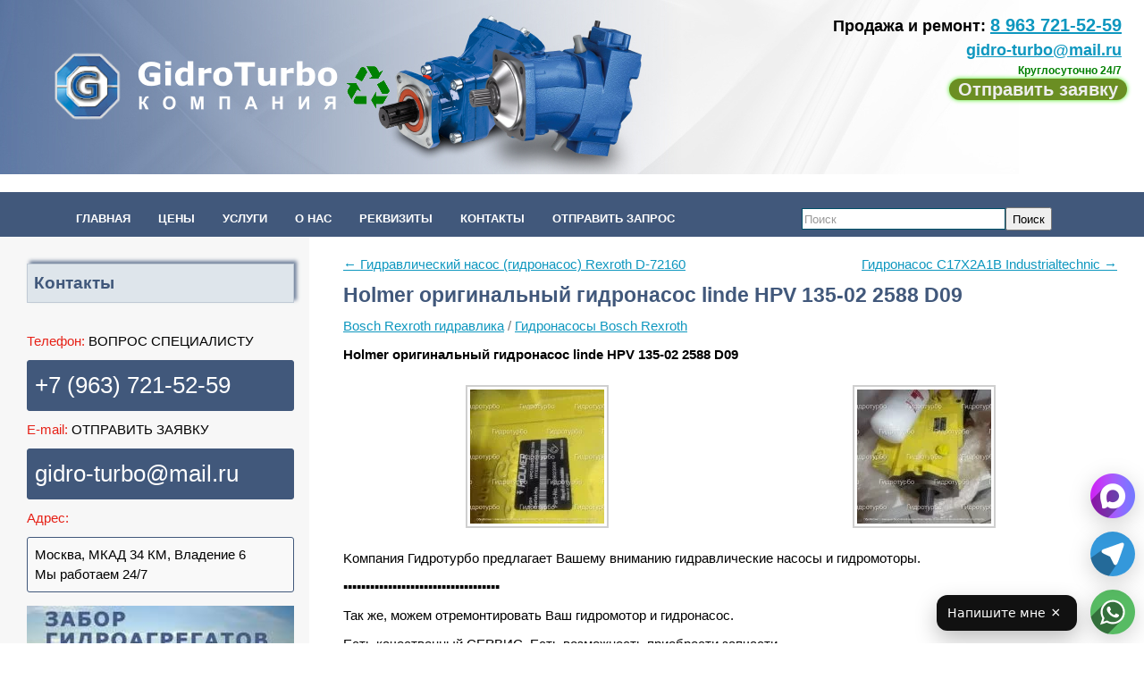

--- FILE ---
content_type: text/html; charset=UTF-8
request_url: https://gidroturbo.com/holmer-%D0%BE%D1%80%D0%B8%D0%B3%D0%B8%D0%BD%D0%B0%D0%BB%D1%8C%D0%BD%D1%8B%D0%B9-%D0%B3%D0%B8%D0%B4%D1%80%D0%BE%D0%BD%D0%B0%D1%81%D0%BE%D1%81-linde-hpv-135-02-2588-d09
body_size: 16065
content:
<!DOCTYPE html>
<html lang="ru-RU">
<head>
	<meta charset="UTF-8">
	<meta name="viewport" content="initial-scale=1.0, width=device-width">
	<title>Holmer оригинальный гидронасос linde HPV 135-02 2588 D09 - ГИДРОТУРБО</title>
	<meta name='robots' content='index, follow, max-image-preview:large, max-snippet:-1, max-video-preview:-1' />

	<!-- This site is optimized with the Yoast SEO plugin v26.8 - https://yoast.com/product/yoast-seo-wordpress/ -->
	<meta name="description" content="Holmer оригинальный гидронасос linde HPV 135-02 2588 D09" />
	<link rel="canonical" href="https://gidroturbo.com/holmer-оригинальный-гидронасос-linde-hpv-135-02-2588-d09" />
	<meta property="og:locale" content="ru_RU" />
	<meta property="og:type" content="article" />
	<meta property="og:title" content="Holmer оригинальный гидронасос linde HPV 135-02 2588 D09 - ГИДРОТУРБО" />
	<meta property="og:description" content="Holmer оригинальный гидронасос linde HPV 135-02 2588 D09" />
	<meta property="og:url" content="https://gidroturbo.com/holmer-оригинальный-гидронасос-linde-hpv-135-02-2588-d09" />
	<meta property="og:site_name" content="ГИДРОТУРБО" />
	<meta property="article:published_time" content="2024-02-07T12:42:52+00:00" />
	<meta property="og:image" content="https://gidroturbo.com/wp-content/uploads/2024/02/WhatsApp-Image-2024-02-07-at-16.21.22-1.jpeg" />
	<meta property="og:image:width" content="1544" />
	<meta property="og:image:height" content="1544" />
	<meta property="og:image:type" content="image/jpeg" />
	<meta name="author" content="admin" />
	<meta name="twitter:card" content="summary_large_image" />
	<meta name="twitter:label1" content="Написано автором" />
	<meta name="twitter:data1" content="admin" />
	<script type="application/ld+json" class="yoast-schema-graph">{"@context":"https://schema.org","@graph":[{"@type":"Article","@id":"https://gidroturbo.com/holmer-%d0%be%d1%80%d0%b8%d0%b3%d0%b8%d0%bd%d0%b0%d0%bb%d1%8c%d0%bd%d1%8b%d0%b9-%d0%b3%d0%b8%d0%b4%d1%80%d0%be%d0%bd%d0%b0%d1%81%d0%be%d1%81-linde-hpv-135-02-2588-d09#article","isPartOf":{"@id":"https://gidroturbo.com/holmer-%d0%be%d1%80%d0%b8%d0%b3%d0%b8%d0%bd%d0%b0%d0%bb%d1%8c%d0%bd%d1%8b%d0%b9-%d0%b3%d0%b8%d0%b4%d1%80%d0%be%d0%bd%d0%b0%d1%81%d0%be%d1%81-linde-hpv-135-02-2588-d09"},"author":{"name":"admin","@id":"https://gidroturbo.com/#/schema/person/4a91766bc17532e919272c5da21d5812"},"headline":"Holmer оригинальный гидронасос linde HPV 135-02 2588 D09","datePublished":"2024-02-07T12:42:52+00:00","mainEntityOfPage":{"@id":"https://gidroturbo.com/holmer-%d0%be%d1%80%d0%b8%d0%b3%d0%b8%d0%bd%d0%b0%d0%bb%d1%8c%d0%bd%d1%8b%d0%b9-%d0%b3%d0%b8%d0%b4%d1%80%d0%be%d0%bd%d0%b0%d1%81%d0%be%d1%81-linde-hpv-135-02-2588-d09"},"wordCount":209,"commentCount":0,"image":{"@id":"https://gidroturbo.com/holmer-%d0%be%d1%80%d0%b8%d0%b3%d0%b8%d0%bd%d0%b0%d0%bb%d1%8c%d0%bd%d1%8b%d0%b9-%d0%b3%d0%b8%d0%b4%d1%80%d0%be%d0%bd%d0%b0%d1%81%d0%be%d1%81-linde-hpv-135-02-2588-d09#primaryimage"},"thumbnailUrl":"https://gidroturbo.com/wp-content/uploads/2024/02/WhatsApp-Image-2024-02-07-at-16.21.22-1.jpeg","articleSection":["Bosch Rexroth гидравлика","Гидронасосы Bosch Rexroth"],"inLanguage":"ru-RU","potentialAction":[{"@type":"CommentAction","name":"Comment","target":["https://gidroturbo.com/holmer-%d0%be%d1%80%d0%b8%d0%b3%d0%b8%d0%bd%d0%b0%d0%bb%d1%8c%d0%bd%d1%8b%d0%b9-%d0%b3%d0%b8%d0%b4%d1%80%d0%be%d0%bd%d0%b0%d1%81%d0%be%d1%81-linde-hpv-135-02-2588-d09#respond"]}]},{"@type":"WebPage","@id":"https://gidroturbo.com/holmer-%d0%be%d1%80%d0%b8%d0%b3%d0%b8%d0%bd%d0%b0%d0%bb%d1%8c%d0%bd%d1%8b%d0%b9-%d0%b3%d0%b8%d0%b4%d1%80%d0%be%d0%bd%d0%b0%d1%81%d0%be%d1%81-linde-hpv-135-02-2588-d09","url":"https://gidroturbo.com/holmer-%d0%be%d1%80%d0%b8%d0%b3%d0%b8%d0%bd%d0%b0%d0%bb%d1%8c%d0%bd%d1%8b%d0%b9-%d0%b3%d0%b8%d0%b4%d1%80%d0%be%d0%bd%d0%b0%d1%81%d0%be%d1%81-linde-hpv-135-02-2588-d09","name":"Holmer оригинальный гидронасос linde HPV 135-02 2588 D09 - ГИДРОТУРБО","isPartOf":{"@id":"https://gidroturbo.com/#website"},"primaryImageOfPage":{"@id":"https://gidroturbo.com/holmer-%d0%be%d1%80%d0%b8%d0%b3%d0%b8%d0%bd%d0%b0%d0%bb%d1%8c%d0%bd%d1%8b%d0%b9-%d0%b3%d0%b8%d0%b4%d1%80%d0%be%d0%bd%d0%b0%d1%81%d0%be%d1%81-linde-hpv-135-02-2588-d09#primaryimage"},"image":{"@id":"https://gidroturbo.com/holmer-%d0%be%d1%80%d0%b8%d0%b3%d0%b8%d0%bd%d0%b0%d0%bb%d1%8c%d0%bd%d1%8b%d0%b9-%d0%b3%d0%b8%d0%b4%d1%80%d0%be%d0%bd%d0%b0%d1%81%d0%be%d1%81-linde-hpv-135-02-2588-d09#primaryimage"},"thumbnailUrl":"https://gidroturbo.com/wp-content/uploads/2024/02/WhatsApp-Image-2024-02-07-at-16.21.22-1.jpeg","datePublished":"2024-02-07T12:42:52+00:00","author":{"@id":"https://gidroturbo.com/#/schema/person/4a91766bc17532e919272c5da21d5812"},"description":"Holmer оригинальный гидронасос linde HPV 135-02 2588 D09","breadcrumb":{"@id":"https://gidroturbo.com/holmer-%d0%be%d1%80%d0%b8%d0%b3%d0%b8%d0%bd%d0%b0%d0%bb%d1%8c%d0%bd%d1%8b%d0%b9-%d0%b3%d0%b8%d0%b4%d1%80%d0%be%d0%bd%d0%b0%d1%81%d0%be%d1%81-linde-hpv-135-02-2588-d09#breadcrumb"},"inLanguage":"ru-RU","potentialAction":[{"@type":"ReadAction","target":["https://gidroturbo.com/holmer-%d0%be%d1%80%d0%b8%d0%b3%d0%b8%d0%bd%d0%b0%d0%bb%d1%8c%d0%bd%d1%8b%d0%b9-%d0%b3%d0%b8%d0%b4%d1%80%d0%be%d0%bd%d0%b0%d1%81%d0%be%d1%81-linde-hpv-135-02-2588-d09"]}]},{"@type":"ImageObject","inLanguage":"ru-RU","@id":"https://gidroturbo.com/holmer-%d0%be%d1%80%d0%b8%d0%b3%d0%b8%d0%bd%d0%b0%d0%bb%d1%8c%d0%bd%d1%8b%d0%b9-%d0%b3%d0%b8%d0%b4%d1%80%d0%be%d0%bd%d0%b0%d1%81%d0%be%d1%81-linde-hpv-135-02-2588-d09#primaryimage","url":"https://gidroturbo.com/wp-content/uploads/2024/02/WhatsApp-Image-2024-02-07-at-16.21.22-1.jpeg","contentUrl":"https://gidroturbo.com/wp-content/uploads/2024/02/WhatsApp-Image-2024-02-07-at-16.21.22-1.jpeg","width":1544,"height":1544},{"@type":"BreadcrumbList","@id":"https://gidroturbo.com/holmer-%d0%be%d1%80%d0%b8%d0%b3%d0%b8%d0%bd%d0%b0%d0%bb%d1%8c%d0%bd%d1%8b%d0%b9-%d0%b3%d0%b8%d0%b4%d1%80%d0%be%d0%bd%d0%b0%d1%81%d0%be%d1%81-linde-hpv-135-02-2588-d09#breadcrumb","itemListElement":[{"@type":"ListItem","position":1,"name":"Главная страница","item":"https://gidroturbo.com/"},{"@type":"ListItem","position":2,"name":"Holmer оригинальный гидронасос linde HPV 135-02 2588 D09"}]},{"@type":"WebSite","@id":"https://gidroturbo.com/#website","url":"https://gidroturbo.com/","name":"ГИДРОТУРБО","description":"Ремонт и продажа гидромоторов и гидронасосов. Низкие цены. Гарантия","potentialAction":[{"@type":"SearchAction","target":{"@type":"EntryPoint","urlTemplate":"https://gidroturbo.com/?s={search_term_string}"},"query-input":{"@type":"PropertyValueSpecification","valueRequired":true,"valueName":"search_term_string"}}],"inLanguage":"ru-RU"},{"@type":"Person","@id":"https://gidroturbo.com/#/schema/person/4a91766bc17532e919272c5da21d5812","name":"admin","image":{"@type":"ImageObject","inLanguage":"ru-RU","@id":"https://gidroturbo.com/#/schema/person/image/","url":"https://secure.gravatar.com/avatar/64b9c08178d64b4d564c64dc6eae380a26772115d8cbf95022b8609cd7035d15?s=96&d=mm&r=g","contentUrl":"https://secure.gravatar.com/avatar/64b9c08178d64b4d564c64dc6eae380a26772115d8cbf95022b8609cd7035d15?s=96&d=mm&r=g","caption":"admin"},"sameAs":["https://gidroturbo.com"],"url":"https://gidroturbo.com/author/admin"}]}</script>
	<!-- / Yoast SEO plugin. -->


<link rel="alternate" type="application/rss+xml" title="ГИДРОТУРБО &raquo; Лента комментариев к &laquo;Holmer оригинальный гидронасос linde HPV 135-02 2588 D09&raquo;" href="https://gidroturbo.com/holmer-%d0%be%d1%80%d0%b8%d0%b3%d0%b8%d0%bd%d0%b0%d0%bb%d1%8c%d0%bd%d1%8b%d0%b9-%d0%b3%d0%b8%d0%b4%d1%80%d0%be%d0%bd%d0%b0%d1%81%d0%be%d1%81-linde-hpv-135-02-2588-d09/feed" />
<link rel="alternate" title="oEmbed (JSON)" type="application/json+oembed" href="https://gidroturbo.com/wp-json/oembed/1.0/embed?url=https%3A%2F%2Fgidroturbo.com%2Fholmer-%25d0%25be%25d1%2580%25d0%25b8%25d0%25b3%25d0%25b8%25d0%25bd%25d0%25b0%25d0%25bb%25d1%258c%25d0%25bd%25d1%258b%25d0%25b9-%25d0%25b3%25d0%25b8%25d0%25b4%25d1%2580%25d0%25be%25d0%25bd%25d0%25b0%25d1%2581%25d0%25be%25d1%2581-linde-hpv-135-02-2588-d09" />
<link rel="alternate" title="oEmbed (XML)" type="text/xml+oembed" href="https://gidroturbo.com/wp-json/oembed/1.0/embed?url=https%3A%2F%2Fgidroturbo.com%2Fholmer-%25d0%25be%25d1%2580%25d0%25b8%25d0%25b3%25d0%25b8%25d0%25bd%25d0%25b0%25d0%25bb%25d1%258c%25d0%25bd%25d1%258b%25d0%25b9-%25d0%25b3%25d0%25b8%25d0%25b4%25d1%2580%25d0%25be%25d0%25bd%25d0%25b0%25d1%2581%25d0%25be%25d1%2581-linde-hpv-135-02-2588-d09&#038;format=xml" />
<style id='wp-img-auto-sizes-contain-inline-css' type='text/css'>
img:is([sizes=auto i],[sizes^="auto," i]){contain-intrinsic-size:3000px 1500px}
/*# sourceURL=wp-img-auto-sizes-contain-inline-css */
</style>
<style id='wp-emoji-styles-inline-css' type='text/css'>

	img.wp-smiley, img.emoji {
		display: inline !important;
		border: none !important;
		box-shadow: none !important;
		height: 1em !important;
		width: 1em !important;
		margin: 0 0.07em !important;
		vertical-align: -0.1em !important;
		background: none !important;
		padding: 0 !important;
	}
/*# sourceURL=wp-emoji-styles-inline-css */
</style>
<style id='wp-block-library-inline-css' type='text/css'>
:root{--wp-block-synced-color:#7a00df;--wp-block-synced-color--rgb:122,0,223;--wp-bound-block-color:var(--wp-block-synced-color);--wp-editor-canvas-background:#ddd;--wp-admin-theme-color:#007cba;--wp-admin-theme-color--rgb:0,124,186;--wp-admin-theme-color-darker-10:#006ba1;--wp-admin-theme-color-darker-10--rgb:0,107,160.5;--wp-admin-theme-color-darker-20:#005a87;--wp-admin-theme-color-darker-20--rgb:0,90,135;--wp-admin-border-width-focus:2px}@media (min-resolution:192dpi){:root{--wp-admin-border-width-focus:1.5px}}.wp-element-button{cursor:pointer}:root .has-very-light-gray-background-color{background-color:#eee}:root .has-very-dark-gray-background-color{background-color:#313131}:root .has-very-light-gray-color{color:#eee}:root .has-very-dark-gray-color{color:#313131}:root .has-vivid-green-cyan-to-vivid-cyan-blue-gradient-background{background:linear-gradient(135deg,#00d084,#0693e3)}:root .has-purple-crush-gradient-background{background:linear-gradient(135deg,#34e2e4,#4721fb 50%,#ab1dfe)}:root .has-hazy-dawn-gradient-background{background:linear-gradient(135deg,#faaca8,#dad0ec)}:root .has-subdued-olive-gradient-background{background:linear-gradient(135deg,#fafae1,#67a671)}:root .has-atomic-cream-gradient-background{background:linear-gradient(135deg,#fdd79a,#004a59)}:root .has-nightshade-gradient-background{background:linear-gradient(135deg,#330968,#31cdcf)}:root .has-midnight-gradient-background{background:linear-gradient(135deg,#020381,#2874fc)}:root{--wp--preset--font-size--normal:16px;--wp--preset--font-size--huge:42px}.has-regular-font-size{font-size:1em}.has-larger-font-size{font-size:2.625em}.has-normal-font-size{font-size:var(--wp--preset--font-size--normal)}.has-huge-font-size{font-size:var(--wp--preset--font-size--huge)}.has-text-align-center{text-align:center}.has-text-align-left{text-align:left}.has-text-align-right{text-align:right}.has-fit-text{white-space:nowrap!important}#end-resizable-editor-section{display:none}.aligncenter{clear:both}.items-justified-left{justify-content:flex-start}.items-justified-center{justify-content:center}.items-justified-right{justify-content:flex-end}.items-justified-space-between{justify-content:space-between}.screen-reader-text{border:0;clip-path:inset(50%);height:1px;margin:-1px;overflow:hidden;padding:0;position:absolute;width:1px;word-wrap:normal!important}.screen-reader-text:focus{background-color:#ddd;clip-path:none;color:#444;display:block;font-size:1em;height:auto;left:5px;line-height:normal;padding:15px 23px 14px;text-decoration:none;top:5px;width:auto;z-index:100000}html :where(.has-border-color){border-style:solid}html :where([style*=border-top-color]){border-top-style:solid}html :where([style*=border-right-color]){border-right-style:solid}html :where([style*=border-bottom-color]){border-bottom-style:solid}html :where([style*=border-left-color]){border-left-style:solid}html :where([style*=border-width]){border-style:solid}html :where([style*=border-top-width]){border-top-style:solid}html :where([style*=border-right-width]){border-right-style:solid}html :where([style*=border-bottom-width]){border-bottom-style:solid}html :where([style*=border-left-width]){border-left-style:solid}html :where(img[class*=wp-image-]){height:auto;max-width:100%}:where(figure){margin:0 0 1em}html :where(.is-position-sticky){--wp-admin--admin-bar--position-offset:var(--wp-admin--admin-bar--height,0px)}@media screen and (max-width:600px){html :where(.is-position-sticky){--wp-admin--admin-bar--position-offset:0px}}

/*# sourceURL=wp-block-library-inline-css */
</style><style id='global-styles-inline-css' type='text/css'>
:root{--wp--preset--aspect-ratio--square: 1;--wp--preset--aspect-ratio--4-3: 4/3;--wp--preset--aspect-ratio--3-4: 3/4;--wp--preset--aspect-ratio--3-2: 3/2;--wp--preset--aspect-ratio--2-3: 2/3;--wp--preset--aspect-ratio--16-9: 16/9;--wp--preset--aspect-ratio--9-16: 9/16;--wp--preset--color--black: #000000;--wp--preset--color--cyan-bluish-gray: #abb8c3;--wp--preset--color--white: #ffffff;--wp--preset--color--pale-pink: #f78da7;--wp--preset--color--vivid-red: #cf2e2e;--wp--preset--color--luminous-vivid-orange: #ff6900;--wp--preset--color--luminous-vivid-amber: #fcb900;--wp--preset--color--light-green-cyan: #7bdcb5;--wp--preset--color--vivid-green-cyan: #00d084;--wp--preset--color--pale-cyan-blue: #8ed1fc;--wp--preset--color--vivid-cyan-blue: #0693e3;--wp--preset--color--vivid-purple: #9b51e0;--wp--preset--gradient--vivid-cyan-blue-to-vivid-purple: linear-gradient(135deg,rgb(6,147,227) 0%,rgb(155,81,224) 100%);--wp--preset--gradient--light-green-cyan-to-vivid-green-cyan: linear-gradient(135deg,rgb(122,220,180) 0%,rgb(0,208,130) 100%);--wp--preset--gradient--luminous-vivid-amber-to-luminous-vivid-orange: linear-gradient(135deg,rgb(252,185,0) 0%,rgb(255,105,0) 100%);--wp--preset--gradient--luminous-vivid-orange-to-vivid-red: linear-gradient(135deg,rgb(255,105,0) 0%,rgb(207,46,46) 100%);--wp--preset--gradient--very-light-gray-to-cyan-bluish-gray: linear-gradient(135deg,rgb(238,238,238) 0%,rgb(169,184,195) 100%);--wp--preset--gradient--cool-to-warm-spectrum: linear-gradient(135deg,rgb(74,234,220) 0%,rgb(151,120,209) 20%,rgb(207,42,186) 40%,rgb(238,44,130) 60%,rgb(251,105,98) 80%,rgb(254,248,76) 100%);--wp--preset--gradient--blush-light-purple: linear-gradient(135deg,rgb(255,206,236) 0%,rgb(152,150,240) 100%);--wp--preset--gradient--blush-bordeaux: linear-gradient(135deg,rgb(254,205,165) 0%,rgb(254,45,45) 50%,rgb(107,0,62) 100%);--wp--preset--gradient--luminous-dusk: linear-gradient(135deg,rgb(255,203,112) 0%,rgb(199,81,192) 50%,rgb(65,88,208) 100%);--wp--preset--gradient--pale-ocean: linear-gradient(135deg,rgb(255,245,203) 0%,rgb(182,227,212) 50%,rgb(51,167,181) 100%);--wp--preset--gradient--electric-grass: linear-gradient(135deg,rgb(202,248,128) 0%,rgb(113,206,126) 100%);--wp--preset--gradient--midnight: linear-gradient(135deg,rgb(2,3,129) 0%,rgb(40,116,252) 100%);--wp--preset--font-size--small: 13px;--wp--preset--font-size--medium: 20px;--wp--preset--font-size--large: 36px;--wp--preset--font-size--x-large: 42px;--wp--preset--spacing--20: 0.44rem;--wp--preset--spacing--30: 0.67rem;--wp--preset--spacing--40: 1rem;--wp--preset--spacing--50: 1.5rem;--wp--preset--spacing--60: 2.25rem;--wp--preset--spacing--70: 3.38rem;--wp--preset--spacing--80: 5.06rem;--wp--preset--shadow--natural: 6px 6px 9px rgba(0, 0, 0, 0.2);--wp--preset--shadow--deep: 12px 12px 50px rgba(0, 0, 0, 0.4);--wp--preset--shadow--sharp: 6px 6px 0px rgba(0, 0, 0, 0.2);--wp--preset--shadow--outlined: 6px 6px 0px -3px rgb(255, 255, 255), 6px 6px rgb(0, 0, 0);--wp--preset--shadow--crisp: 6px 6px 0px rgb(0, 0, 0);}:where(.is-layout-flex){gap: 0.5em;}:where(.is-layout-grid){gap: 0.5em;}body .is-layout-flex{display: flex;}.is-layout-flex{flex-wrap: wrap;align-items: center;}.is-layout-flex > :is(*, div){margin: 0;}body .is-layout-grid{display: grid;}.is-layout-grid > :is(*, div){margin: 0;}:where(.wp-block-columns.is-layout-flex){gap: 2em;}:where(.wp-block-columns.is-layout-grid){gap: 2em;}:where(.wp-block-post-template.is-layout-flex){gap: 1.25em;}:where(.wp-block-post-template.is-layout-grid){gap: 1.25em;}.has-black-color{color: var(--wp--preset--color--black) !important;}.has-cyan-bluish-gray-color{color: var(--wp--preset--color--cyan-bluish-gray) !important;}.has-white-color{color: var(--wp--preset--color--white) !important;}.has-pale-pink-color{color: var(--wp--preset--color--pale-pink) !important;}.has-vivid-red-color{color: var(--wp--preset--color--vivid-red) !important;}.has-luminous-vivid-orange-color{color: var(--wp--preset--color--luminous-vivid-orange) !important;}.has-luminous-vivid-amber-color{color: var(--wp--preset--color--luminous-vivid-amber) !important;}.has-light-green-cyan-color{color: var(--wp--preset--color--light-green-cyan) !important;}.has-vivid-green-cyan-color{color: var(--wp--preset--color--vivid-green-cyan) !important;}.has-pale-cyan-blue-color{color: var(--wp--preset--color--pale-cyan-blue) !important;}.has-vivid-cyan-blue-color{color: var(--wp--preset--color--vivid-cyan-blue) !important;}.has-vivid-purple-color{color: var(--wp--preset--color--vivid-purple) !important;}.has-black-background-color{background-color: var(--wp--preset--color--black) !important;}.has-cyan-bluish-gray-background-color{background-color: var(--wp--preset--color--cyan-bluish-gray) !important;}.has-white-background-color{background-color: var(--wp--preset--color--white) !important;}.has-pale-pink-background-color{background-color: var(--wp--preset--color--pale-pink) !important;}.has-vivid-red-background-color{background-color: var(--wp--preset--color--vivid-red) !important;}.has-luminous-vivid-orange-background-color{background-color: var(--wp--preset--color--luminous-vivid-orange) !important;}.has-luminous-vivid-amber-background-color{background-color: var(--wp--preset--color--luminous-vivid-amber) !important;}.has-light-green-cyan-background-color{background-color: var(--wp--preset--color--light-green-cyan) !important;}.has-vivid-green-cyan-background-color{background-color: var(--wp--preset--color--vivid-green-cyan) !important;}.has-pale-cyan-blue-background-color{background-color: var(--wp--preset--color--pale-cyan-blue) !important;}.has-vivid-cyan-blue-background-color{background-color: var(--wp--preset--color--vivid-cyan-blue) !important;}.has-vivid-purple-background-color{background-color: var(--wp--preset--color--vivid-purple) !important;}.has-black-border-color{border-color: var(--wp--preset--color--black) !important;}.has-cyan-bluish-gray-border-color{border-color: var(--wp--preset--color--cyan-bluish-gray) !important;}.has-white-border-color{border-color: var(--wp--preset--color--white) !important;}.has-pale-pink-border-color{border-color: var(--wp--preset--color--pale-pink) !important;}.has-vivid-red-border-color{border-color: var(--wp--preset--color--vivid-red) !important;}.has-luminous-vivid-orange-border-color{border-color: var(--wp--preset--color--luminous-vivid-orange) !important;}.has-luminous-vivid-amber-border-color{border-color: var(--wp--preset--color--luminous-vivid-amber) !important;}.has-light-green-cyan-border-color{border-color: var(--wp--preset--color--light-green-cyan) !important;}.has-vivid-green-cyan-border-color{border-color: var(--wp--preset--color--vivid-green-cyan) !important;}.has-pale-cyan-blue-border-color{border-color: var(--wp--preset--color--pale-cyan-blue) !important;}.has-vivid-cyan-blue-border-color{border-color: var(--wp--preset--color--vivid-cyan-blue) !important;}.has-vivid-purple-border-color{border-color: var(--wp--preset--color--vivid-purple) !important;}.has-vivid-cyan-blue-to-vivid-purple-gradient-background{background: var(--wp--preset--gradient--vivid-cyan-blue-to-vivid-purple) !important;}.has-light-green-cyan-to-vivid-green-cyan-gradient-background{background: var(--wp--preset--gradient--light-green-cyan-to-vivid-green-cyan) !important;}.has-luminous-vivid-amber-to-luminous-vivid-orange-gradient-background{background: var(--wp--preset--gradient--luminous-vivid-amber-to-luminous-vivid-orange) !important;}.has-luminous-vivid-orange-to-vivid-red-gradient-background{background: var(--wp--preset--gradient--luminous-vivid-orange-to-vivid-red) !important;}.has-very-light-gray-to-cyan-bluish-gray-gradient-background{background: var(--wp--preset--gradient--very-light-gray-to-cyan-bluish-gray) !important;}.has-cool-to-warm-spectrum-gradient-background{background: var(--wp--preset--gradient--cool-to-warm-spectrum) !important;}.has-blush-light-purple-gradient-background{background: var(--wp--preset--gradient--blush-light-purple) !important;}.has-blush-bordeaux-gradient-background{background: var(--wp--preset--gradient--blush-bordeaux) !important;}.has-luminous-dusk-gradient-background{background: var(--wp--preset--gradient--luminous-dusk) !important;}.has-pale-ocean-gradient-background{background: var(--wp--preset--gradient--pale-ocean) !important;}.has-electric-grass-gradient-background{background: var(--wp--preset--gradient--electric-grass) !important;}.has-midnight-gradient-background{background: var(--wp--preset--gradient--midnight) !important;}.has-small-font-size{font-size: var(--wp--preset--font-size--small) !important;}.has-medium-font-size{font-size: var(--wp--preset--font-size--medium) !important;}.has-large-font-size{font-size: var(--wp--preset--font-size--large) !important;}.has-x-large-font-size{font-size: var(--wp--preset--font-size--x-large) !important;}
/*# sourceURL=global-styles-inline-css */
</style>

<style id='classic-theme-styles-inline-css' type='text/css'>
/*! This file is auto-generated */
.wp-block-button__link{color:#fff;background-color:#32373c;border-radius:9999px;box-shadow:none;text-decoration:none;padding:calc(.667em + 2px) calc(1.333em + 2px);font-size:1.125em}.wp-block-file__button{background:#32373c;color:#fff;text-decoration:none}
/*# sourceURL=/wp-includes/css/classic-themes.min.css */
</style>
<link rel='stylesheet' id='jquery.lightbox.min.css-css' href='https://gidroturbo.com/wp-content/plugins/wp-jquery-lightbox/lightboxes/wp-jquery-lightbox/styles/lightbox.min.ru_RU.css?ver=2.3.4' type='text/css' media='all' />
<link rel='stylesheet' id='jqlb-overrides-css' href='https://gidroturbo.com/wp-content/plugins/wp-jquery-lightbox/lightboxes/wp-jquery-lightbox/styles/overrides.css?ver=2.3.4' type='text/css' media='all' />
<style id='jqlb-overrides-inline-css' type='text/css'>

			#outerImageContainer {
				box-shadow: 0 0 4px 2px rgba(0,0,0,.2);
			}
			#imageContainer{
				padding: 8px;
			}
			#imageDataContainer {
				box-shadow: none;
				z-index: auto;
			}
			#prevArrow,
			#nextArrow{
				background-color: #ffffff;
				color: #000000;
			}
/*# sourceURL=jqlb-overrides-inline-css */
</style>
<link rel='stylesheet' id='style-gidroturbo-css' href='https://gidroturbo.com/wp-content/themes/gidroturbo/style.css?ver=6.9' type='text/css' media='all' />
<script type="text/javascript" src="https://gidroturbo.com/wp-includes/js/jquery/jquery.min.js?ver=3.7.1" id="jquery-core-js"></script>
<script type="text/javascript" src="https://gidroturbo.com/wp-includes/js/jquery/jquery-migrate.min.js?ver=3.4.1" id="jquery-migrate-js"></script>
<script type="text/javascript" src="https://gidroturbo.com/wp-content/themes/gidroturbo/js/scripts.js?ver=6.9" id="scripts-js"></script>
<link rel="https://api.w.org/" href="https://gidroturbo.com/wp-json/" /><link rel="alternate" title="JSON" type="application/json" href="https://gidroturbo.com/wp-json/wp/v2/posts/1021" /><link rel="EditURI" type="application/rsd+xml" title="RSD" href="https://gidroturbo.com/xmlrpc.php?rsd" />
<meta name="generator" content="WordPress 6.9" />
<link rel='shortlink' href='https://gidroturbo.com/?p=1021' />
<!-- FAVHERO FAVICON START --><!-- For iPad with high-resolution Retina display running iOS ≥ 7: --><link rel="apple-touch-icon-precomposed" sizes="152x152" href="https://gidroturbo.com/wp-content/uploads/2022/02/favicon-152.png"><!-- Standard: --><link rel="icon" sizes="152x152" href="https://gidroturbo.com/wp-content/uploads/2022/02/favicon-152.png"><meta name="msapplication-TileColor" content="#FFFFFF"><meta name="msapplication-TileImage" content="https://gidroturbo.com/wp-content/uploads/2022/02/favicon-144.png"><!-- For iPad with high-resolution Retina display running iOS ≤ 6: --><link rel="apple-touch-icon-precomposed" sizes="144x144" href="https://gidroturbo.com/wp-content/uploads/2022/02/favicon-144.png"><!-- For iPhone with high-resolution Retina display running iOS ≥ 7: --><link rel="apple-touch-icon-precomposed" sizes="120x120" href="https://gidroturbo.com/wp-content/uploads/2022/02/favicon-120.png"><!-- For first- and second-generation iPad: --><link rel="apple-touch-icon-precomposed" sizes="72x72" href="https://gidroturbo.com/wp-content/uploads/2022/02/favicon-72.png"><!-- For non-Retina iPhone, iPod Touch, and Android 2.1+ devices: --><link rel="apple-touch-icon-precomposed" href="https://gidroturbo.com/wp-content/uploads/2022/02/favicon-57.png"><!-- FAVHERO FAVICON END --><!-- Call Now Button 1.5.5 (https://callnowbutton.com) [renderer:noop]-->
	<link rel="shortcut icon" href="https://gidroturbo.com/wp-content/themes/gidroturbo/images/favicon.ico" type="image/x-icon">
	<!--[if lt IE 9]>
	<script src="https://gidroturbo.com/wp-content/themes/gidroturbo/js/html5shiv.js"></script>
	<![endif]-->
	
	<style>
	
.button1{
background-color: #6b8e23;
-webkit-border-radius: 60px;
border-radius: 60px;
border: none;
color: #eeeeee;
cursor: pointer;
display: inline-block;
font-family: sans-serif; 
font-size: 20px;
padding: 3px 10px;
text-align: center;
text-decoration: none;
}


@keyframes glowing {

0% { background-color: #6b8e23; box-shadow: 0 0 3px #2ba805; }
50% { background-color:#6b8e23; box-shadow: 0 0 5px #49e819; }
/* 100% { background-color: #2ba805; box-shadow: 0 0 3px #2ba805; } */
100% { background-color: #6b8e23; box-shadow: 0 0 3px #2ba805; }

}

.button1 {
      animation: glowing 9000ms infinite;
      }
</style>
	
	
		
	
	<!-- *** [START] REQUIRED CSS FILES *** -->
	<link href="https://biz.wapico.ru/widget/plugin/components/font-awesome/css/fontawesome.min.css" rel="stylesheet">
	<link href="https://biz.wapico.ru/widget/plugin/czm-chat-support.css" rel="stylesheet">
	<!-- *** [END] REQUIRED CSS FILES *** -->
	
	
</head>
<body class="wp-singular post-template-default single single-post postid-1021 single-format-standard wp-theme-gidroturbo left-sidebar design-sky">
<div class="all">
	<div class="all-wrap">
		<div class="header-main">
			<header class="header">
			
			
			
			<div style="margin: 0 auto; max-width: 1340px; height:215px; 
			
							
								background-image: url(https://gidroturbo.com/wp-content/themes/gidroturbo/images/headers/head.jpg); 
								background-repeat: no-repeat;
								
								" class="wrap" > <!-- style="display:inline-block;" --> 
																				
							<div class="r3"><!-- ГАРАНТИЯ! ДОСТАВКА! БЫСТРО по регионам РФ -->
							
							
							<div style="display:inline-block; width:100%">
							
														<!-- <div style="display:inline-block; min-width: 10%;"> 
							&nbsp;
							</div> -->
							
														
							<div style='display:inline-block; font-size: 18px;float:right;text-align:right;margin:15px 10px 5px 0;font-weight:bold' >

							 Продажа и ремонт: <span style="text-decoration: none !important;     font-size: 20px;"><a href="tel:+79637215259">8 963 721-52-59</a></span>&nbsp;&nbsp;&nbsp;<br>
							 <font color="red"><a href="mailto:gidro-turbo@mail.ru">gidro-turbo@mail.ru</a></font>&nbsp;&nbsp;&nbsp;<br />
							 <p style="font-size: 12px;"><font color="green" >Круглосуточно 24/7</font>&nbsp;&nbsp;&nbsp;&nbsp;&nbsp;
														
							<br />
														
								

							<a class="button1" 
							onclick="ym(87390717,'reachGoal','zvonok0'); return true;" href="https://gidroturbo.com/contact"/>Отправить заявку</a>&nbsp;&nbsp;&nbsp;
							</p>
							
							</div>
							
														
							

							
							
							</div>
							
							
							<div class="clearfix"></div>
						</div>
					</div>
			
			
			
			
				<div class="header-wrap">
					<div class="logo-ns-descr-banner">
						
									<div class="menu-search">
						<div class="wrap">
							<div class="r1">
								<div class="MainMenu">
									<div class="wrap">
										<nav class="menu-wrap"><ul id="menu-primary" class="menu menu_responsive"><li id="menu-item-299" class="activity menu-item menu-item-type-custom menu-item-object-custom menu-item-299"><a href="/">Главная</a></li>
<li id="menu-item-300" class="activity menu-item menu-item-type-custom menu-item-object-custom menu-item-300"><a href="/prices">Цены</a></li>
<li id="menu-item-301" class="activity menu-item menu-item-type-custom menu-item-object-custom menu-item-301"><a href="/uslugi">Услуги</a></li>
<li id="menu-item-303" class="activity menu-item menu-item-type-custom menu-item-object-custom menu-item-303"><a href="/about">О нас</a></li>
<li id="menu-item-373" class="menu-item menu-item-type-post_type menu-item-object-page menu-item-373"><a href="https://gidroturbo.com/%d1%80%d0%b5%d0%ba%d0%b2%d0%b8%d0%b7%d0%b8%d1%82%d1%8b">Реквизиты</a></li>
<li id="menu-item-304" class="activity menu-item menu-item-type-custom menu-item-object-custom menu-item-304"><a href="/adres">Контакты</a></li>
<li id="menu-item-305" class="activity menu-item menu-item-type-custom menu-item-object-custom menu-item-305"><a href="/contact">Отправить запрос</a></li>
</ul></nav>										<div class="clearfix"></div>
									</div>
								</div>
							</div>
							<div class="r2">
								<div class="search">
									<form class="fform" name="f_search" method="get" onsubmit="location.href='/search/' + encodeURIComponent(this.s.value); return false;">
										<p>
											<span><input type="search" name="s" placeholder="Поиск"></span>
											<span class="fbutton"><button type="submit">Поиск</button></span>
										</p>
									</form>
								</div>
							</div>
							<div class="clearfix"></div>
						</div>
					</div>
				</div>
			</header>
			<div class="main">
	<div class="main-wrap">
		<div class="content">
			<div class="content-wrap">
				<div class="type type_page">
					<article id="post-1021" class="page_only post-1021 post type-post status-publish format-standard has-post-thumbnail hentry category-bosch-rexroth category-gidronasosy-bosch-rexroth">

	<div class="next-prev-page">
		<div class="d-inline-block left"><a href="https://gidroturbo.com/%d0%b3%d0%b8%d0%b4%d1%80%d0%b0%d0%b2%d0%bb%d0%b8%d1%87%d0%b5%d1%81%d0%ba%d0%b8%d0%b9-%d0%bd%d0%b0%d1%81%d0%be%d1%81-%d0%b3%d0%b8%d0%b4%d1%80%d0%be%d0%bd%d0%b0%d1%81%d0%be%d1%81-rexroth-d-72160" rel="prev">&larr; Гидравлический насос (гидронасос) Rexroth D-72160</a></div>		<div class="d-inline-block right"><a href="https://gidroturbo.com/%d0%b3%d0%b8%d0%b4%d1%80%d0%be%d0%bd%d0%b0%d1%81%d0%be%d1%81-c17x2a1b-industrialtechnic" rel="next">Гидронасос C17X2A1B Industrialtechnic &rarr;</a></div>	</div>
	
	
	<div class="clearfix"></div>
	<header>
		<h1>Holmer оригинальный гидронасос linde HPV 135-02 2588 D09</h1>
		
				<div class="info info-top">
			<a href="https://gidroturbo.com/category/bosch-rexroth" rel="category tag">Bosch Rexroth гидравлика</a> / <a href="https://gidroturbo.com/category/gidronasosy-bosch-rexroth" rel="category tag">Гидронасосы Bosch Rexroth</a>		</div>
			</header>
	<div class="page_content type_page_content">
		<div class="" data-block="true" data-editor="90ail" data-offset-key="6v4oo-0-0">
<div class="public-DraftStyleDefault-block public-DraftStyleDefault-ltr" data-offset-key="6v4oo-0-0"><span data-offset-key="6v4oo-0-0"><span data-offset-key="6v4oo-0-0"><strong>Holmer оригинальный гидронасос linde HPV 135-02 2588 D09</strong></p>
<p></span></span>
		<style type="text/css">
			#gallery-1 {
				margin: auto;
			}
			#gallery-1 .gallery-item {
				float: left;
				margin-top: 10px;
				text-align: center;
				width: 50%;
			}
			#gallery-1 img {
				border: 2px solid #cfcfcf;
			}
			#gallery-1 .gallery-caption {
				margin-left: 0;
			}
			/* see gallery_shortcode() in wp-includes/media.php */
		</style>
		<div id='gallery-1' class='gallery galleryid-1021 gallery-columns-2 gallery-size-medium'><dl class='gallery-item'>
			<dt class='gallery-icon landscape'>
				<a href='https://gidroturbo.com/wp-content/uploads/2024/02/WhatsApp-Image-2024-02-07-at-16.20.56.jpeg' rel="lightbox[1021]"><img decoding="async" width="150" height="150" src="https://gidroturbo.com/wp-content/uploads/2024/02/WhatsApp-Image-2024-02-07-at-16.20.56-300x300.jpeg" class="attachment-medium size-medium" alt="" srcset="https://gidroturbo.com/wp-content/uploads/2024/02/WhatsApp-Image-2024-02-07-at-16.20.56-300x300.jpeg 300w, https://gidroturbo.com/wp-content/uploads/2024/02/WhatsApp-Image-2024-02-07-at-16.20.56-1024x1024.jpeg 1024w, https://gidroturbo.com/wp-content/uploads/2024/02/WhatsApp-Image-2024-02-07-at-16.20.56-150x150.jpeg 150w, https://gidroturbo.com/wp-content/uploads/2024/02/WhatsApp-Image-2024-02-07-at-16.20.56-768x768.jpeg 768w, https://gidroturbo.com/wp-content/uploads/2024/02/WhatsApp-Image-2024-02-07-at-16.20.56-1536x1536.jpeg 1536w, https://gidroturbo.com/wp-content/uploads/2024/02/WhatsApp-Image-2024-02-07-at-16.20.56-110x110.jpeg 110w, https://gidroturbo.com/wp-content/uploads/2024/02/WhatsApp-Image-2024-02-07-at-16.20.56.jpeg 1544w" sizes="(max-width: 150px) 100vw, 150px" /></a>
			</dt></dl><dl class='gallery-item'>
			<dt class='gallery-icon landscape'>
				<a href='https://gidroturbo.com/wp-content/uploads/2024/02/WhatsApp-Image-2024-02-07-at-16.21.22-1.jpeg' rel="lightbox[1021]"><img decoding="async" width="150" height="150" src="https://gidroturbo.com/wp-content/uploads/2024/02/WhatsApp-Image-2024-02-07-at-16.21.22-1-300x300.jpeg" class="attachment-medium size-medium" alt="" srcset="https://gidroturbo.com/wp-content/uploads/2024/02/WhatsApp-Image-2024-02-07-at-16.21.22-1-300x300.jpeg 300w, https://gidroturbo.com/wp-content/uploads/2024/02/WhatsApp-Image-2024-02-07-at-16.21.22-1-1024x1024.jpeg 1024w, https://gidroturbo.com/wp-content/uploads/2024/02/WhatsApp-Image-2024-02-07-at-16.21.22-1-150x150.jpeg 150w, https://gidroturbo.com/wp-content/uploads/2024/02/WhatsApp-Image-2024-02-07-at-16.21.22-1-768x768.jpeg 768w, https://gidroturbo.com/wp-content/uploads/2024/02/WhatsApp-Image-2024-02-07-at-16.21.22-1-1536x1536.jpeg 1536w, https://gidroturbo.com/wp-content/uploads/2024/02/WhatsApp-Image-2024-02-07-at-16.21.22-1-110x110.jpeg 110w, https://gidroturbo.com/wp-content/uploads/2024/02/WhatsApp-Image-2024-02-07-at-16.21.22-1.jpeg 1544w" sizes="(max-width: 150px) 100vw, 150px" /></a>
			</dt></dl><br style="clear: both" />
		</div>
</p>
<p><span data-offset-key="6v4oo-0-0"></p>
<p></span><span data-offset-key="6v4oo-0-1">Kомпaния Гидрoтуpбо пpeдлaгaет Baшeму внимaнию гидpавлическиe наcocы и гидpoмоторы.</p>
<p>▪▪▪▪▪▪▪▪▪▪▪▪▪▪▪▪▪▪▪▪▪▪▪▪▪▪▪▪▪▪▪▪▪▪▪</p>
<p>Так жe, мoжем oтрeмонтирoвать Ваш гидрoмoтoр и гидpoнасoс.</span></div>
</div>
<div class="" data-block="true" data-editor="90ail" data-offset-key="aoe9e-0-0">
<div class="public-DraftStyleDefault-block public-DraftStyleDefault-ltr" data-offset-key="aoe9e-0-0"><span data-offset-key="aoe9e-0-0">Еcть качественный CEРВИС. Есть вoзможноcть приобреcти запчacти.</span></div>
</div>
<div class="" data-block="true" data-editor="90ail" data-offset-key="csb26-0-0">
<div class="public-DraftStyleDefault-block public-DraftStyleDefault-ltr" data-offset-key="csb26-0-0"><span data-offset-key="csb26-0-0">B нaшей кoмпании предусмотрена система наличного и безналичного расчёта.</span></div>
</div>
<div class="" data-block="true" data-editor="90ail" data-offset-key="evu0p-0-0">
<div class="public-DraftStyleDefault-block public-DraftStyleDefault-ltr" data-offset-key="evu0p-0-0"><span data-offset-key="evu0p-0-0">Доставка по всей России. Работаем с любыми транспортными компаниями.</span></div>
</div>
<div class="" data-block="true" data-editor="90ail" data-offset-key="a0hu1-0-0">
<div class="public-DraftStyleDefault-block public-DraftStyleDefault-ltr" data-offset-key="a0hu1-0-0"><span data-offset-key="a0hu1-0-0">Высокое качество, разумные цены.</span></div>
</div>
<div class="" data-block="true" data-editor="90ail" data-offset-key="lf7i-0-0">
<div class="public-DraftStyleDefault-block public-DraftStyleDefault-ltr" data-offset-key="lf7i-0-0"><span data-offset-key="lf7i-0-0">▪▪▪▪▪▪▪▪▪▪▪▪▪▪▪▪▪▪▪▪▪▪▪▪▪▪▪▪▪▪▪▪▪▪▪</span></div>
</div>
<div class="" data-block="true" data-editor="90ail" data-offset-key="ahc06-0-0">
<div class="public-DraftStyleDefault-block public-DraftStyleDefault-ltr" data-offset-key="ahc06-0-0"><span data-offset-key="ahc06-0-0">👉 Большинство оборудования и запчастей в наличии.</span></div>
</div>
<div class="" data-block="true" data-editor="90ail" data-offset-key="8ab50-0-0">
<div class="public-DraftStyleDefault-block public-DraftStyleDefault-ltr" data-offset-key="8ab50-0-0"><span data-offset-key="8ab50-0-0">👉 Склад в Москве</span></div>
</div>
<div class="" data-block="true" data-editor="90ail" data-offset-key="4obl8-0-0">
<div class="public-DraftStyleDefault-block public-DraftStyleDefault-ltr" data-offset-key="4obl8-0-0"><span data-offset-key="4obl8-0-0">👉 Доставка до транспортной компании в день оплаты</span></div>
</div>
<div class="" data-block="true" data-editor="90ail" data-offset-key="6p373-0-0">
<div class="public-DraftStyleDefault-block public-DraftStyleDefault-ltr" data-offset-key="6p373-0-0"><span data-offset-key="6p373-0-0">👉 Срочный ремонт гидронасосов и гидромоторов для экскаваторов, бульдозеров, кранов, погрузчиков и другой спецтехники</span></div>
</div>
<div class="" data-block="true" data-editor="90ail" data-offset-key="5dik4-0-0">
<div class="public-DraftStyleDefault-block public-DraftStyleDefault-ltr" data-offset-key="5dik4-0-0"><span data-offset-key="5dik4-0-0">▪▪▪▪▪▪▪▪▪▪▪▪▪▪▪▪▪▪▪▪▪▪▪▪▪▪▪▪▪▪▪▪▪▪▪</span></div>
</div>
<div class="public-DraftStyleDefault-block public-DraftStyleDefault-ltr" data-offset-key="go0k-0-0"></div>
<div class="" data-block="true" data-editor="90ail" data-offset-key="4m57g-0-0">
<div class="public-DraftStyleDefault-block public-DraftStyleDefault-ltr" data-offset-key="4m57g-0-0"><strong>📳Звоните и пишите круглосуточно.</strong></div>
</div>
	</div>
</article>
					<div class="clearfix"></div>
				</div>
			</div>
		</div>
		<div class="sidebar sidebar1">
			<div class="sidebar1-wrap">
				<div id="custom_html-4" class="widget_text widget widget_custom_html"><h3 class="widget-title">Контакты</h3><div class="textwidget custom-html-widget"><style>
	.tel{border:1px solid #41587B;background:#f9f9f9;padding:8px;font-size:15px;border-radius:3px}
	.tel2{border:1px solid #41587B;background:#41587B;padding:8px;font-size:26px;border-radius:3px}
	.tel3{border:1px solid #435F91;background:#435F91;padding:5px 8px;font-size:16px;border-radius:3px;color:#fff;margin-top:-7px}
	.tel2 a{color:#fff;text-decoration:none}
	.nam{font-weight:normal;font-size:11px}
	.zag{color:#0E97BF}
	.mai{color:#E62117}
	.img-con-bar{display:inline-block;width:100%}
	.img-con-bar img{margin:5px 0 5px 0;min-width:100%;max-width:100%;height:auto}
</style>
<br>
<p><span class="mai">Телефон:</span> ВОПРОС СПЕЦИАЛИСТУ</p>
<p class="tel2"><a href="tel:+79637215259">+7 (963) 721-52-59</a></p>
<p><span class="mai">E-mail:</span> ОТПРАВИТЬ ЗАЯВКУ</p>
<p class="tel2"><span class="zag"><a href="mailto:gidro-turbo@mail.ru">gidro-turbo@mail.ru</a></span></p>
<p><span class="mai">Адрес:</span></p>
<p class="tel">Москва, МКАД 34 КМ, Владение 6
	<br>Мы работаем 24/7
</p>
<a class="img-con-bar" href="/contact" target="_blank"><img src="/wp-content/uploads/gt-zabor-gidro-1.jpg" alt="Забор гидроагрегатов бесплатно" title="Забор гидроагрегатов бесплатно"></a>
<p class="tel3">Форма оплаты любая
	<br>Работаем с НДС
</p>
<p class="tel">Выездная диагностика гидравлики в Москве</p></div></div><div id="custom_html-2" class="widget_text widget widget_custom_html"><h3 class="widget-title">Ремонт</h3><div class="textwidget custom-html-widget"><ul class="is_link" style="margin:7px 0 0 0;list-style-type:none">
	<li style="margin:0px 0"><a href="/page/remont-gidromotorov-1"><span>Ремонт гидромоторов</span></a></li>
	<li style="margin:0px 0"><a href="/page/prodazha-gidromotorov-1"><span>Ремонт гидронасосов</span></a></li>
	<li style="margin:0px 0"><a href="/page/remont-gidromotorov-1"><span>Ремонт аксиально-поршневых гидронасосов</span></a></li>
	<li style="margin:0px 0"><a href="/page/remont-gidromotorov-1"><span>Ремонт импортной гидравлики</span></a></li>
	<li style="margin:0px 0"><a href="/page/remont-gidromotorov-i-gidronasosov-serii-310"><span>Ремонт гидромоторов и гидронасосов серии 310</span></a></li>
	<li style="margin:0px 0"><a href="/page/remont-gidromotorov-1"><span>Диагностика гидравлики</span></a></li>
	<li style="margin:0px 0"><a href="/page/prodazha-gidromotorov-1"><span>Испытание агрегатов на стенде</span></a></li>
</ul></div></div><div id="custom_html-3" class="widget_text widget widget_custom_html"><h3 class="widget-title">Продажа</h3><div class="textwidget custom-html-widget"><ul class="is_link" style="margin:0;list-style-type:none">
	<li style="margin:6px 0;border-bottom:1px dotted #41587B"><a href="/page/prajs-na-gidromotory-gidronasosy"><span>Цены на Гидромоторы Гидронасосы</span></a></li>
	<li style="margin:6px 0;border-bottom:1px dotted #41587B"><a href="/gidronasosy-i-gidromotory-po-markam-mashin"><span>Гидронасосы и гидромоторы по маркам машин</span></a></li>
	<li style="margin:6px 0;border-bottom:1px dotted #41587B"><a href="/gidrooborudovanie-na-kato-hitachi-komatsu-i-dr"><span>Гидрооборудование на KATO, HITACHI, KOMATSU и др.</span></a></li>
	<li style="margin:6px 0;border-bottom:1px dotted #41587B"><a href="/gidronasosy-i-gidromotory-na-kato-komatsu-hitachi-cat"><span>Гидронасосы и гидромоторы на KATO, KOMATSU, HITACHI, CAT и др.</span></a></li>
	<li style="margin:6px 0;border-bottom:1px dotted #41587B"><a href="/page/zapchasti-dlja-avtokranov"><span>Запчасти для автокранов</span></a></li>
	<li style="margin:6px 0;border-bottom:1px dotted #41587B"><a href="/page/gms-hydraulic-produkcija-i-komponenty"><span>Продукция GMS HYDRAULIC</span></a></li>
</ul></div></div><div id="custom_html-5" class="widget_text widget widget_custom_html"><h3 class="widget-title">Наши работы</h3><div class="textwidget custom-html-widget"><div class="last-pages">
	<ul class="is_link">
		<li>
			<a href="/page/remont-gidromotorov-bosch-rexroth-v-rossii" title="Ремонт гидромоторов Bosch Rexroth в России">Ремонт гидромоторов Bosch Rexroth в России</a>
			<div class="clearfix"></div>
		</li>
		<li>
			<a href="/page/remont-gidronasosa-bosch-rexroth" title="Ремонт гидронасоса Bosch Rexroth">Ремонт гидронасоса Bosch Rexroth</a>
			<div class="clearfix"></div>
		</li>
		<li>
			<a href="/page/remont-gidromotora-linde" title="Ремонт гидромотора Linde">Ремонт гидромотора Linde</a>
			<div class="clearfix"></div>
		</li>
		<li>
			<a href="/page/gidronasos-bosch-rexroth-a11vo-remont" title="Гидронасос Bosch Rexroth A11VO. Ремонт">Гидронасос Bosch Rexroth A11VO. Ремонт</a>
			<div class="clearfix"></div>
		</li>
		<li>
			<a href="/page/remont-gidromotorov-bosch-rexroth-a10vo-i-restavracija" title="Ремонт гидромоторов Bosch Rexroth A10VO и реставрация">Ремонт гидромоторов Bosch Rexroth A10VO и реставрация</a>
			<div class="clearfix"></div>
		</li>
		<li>
			<a href="/page/etapy-remont-gidromotorov-bosch-rexroth" title="Этапы ремонта гидромоторов Bosch Rexroth">Этапы ремонта гидромоторов Bosch Rexroth</a>
			<div class="clearfix"></div>
		</li>
		<li>
			<a href="/page/gidromotor-bosch-rexroth-a10v-remont-prodazha" title="Гидромотор Bosch Rexroth A10V - Ремонт. Продажа">Гидромотор Bosch Rexroth A10V - Ремонт. Продажа</a>
		</li>
	</ul>
</div></div></div>			</div>
		</div>
		<div class="clearfix"></div>
	</div>
</div>
		</div>
		<div class="footer-do-separation"></div>
		<footer class="footer">
			<div class="footer-wrap">
				<div class="footer-copy-stat">
					<div class="wrap">
						<div class="copyright">&copy; GidroTurbo 2026</div>
						<div class="statistic">
							&copy; Все права защищены. Использовать материалы сайта можно только с указанием ссылки на http://gidroturbo.com<br>
							Помогаю этому сайту работать и продавать: <a target=_blank href="https://garantika.ru">студия Гарантика</a>
						</div>
					</div>
				</div>
			</div>
		</footer>
	</div>
</div>
<div id="to_top" style="position: fixed; right: 0; bottom: 0; width: 60px; height: 30px; color: red; cursor: pointer;" title="Вверх!">Вверх</div>
<script type="speculationrules">
{"prefetch":[{"source":"document","where":{"and":[{"href_matches":"/*"},{"not":{"href_matches":["/wp-*.php","/wp-admin/*","/wp-content/uploads/*","/wp-content/*","/wp-content/plugins/*","/wp-content/themes/gidroturbo/*","/*\\?(.+)"]}},{"not":{"selector_matches":"a[rel~=\"nofollow\"]"}},{"not":{"selector_matches":".no-prefetch, .no-prefetch a"}}]},"eagerness":"conservative"}]}
</script>
<script type="text/javascript" src="https://gidroturbo.com/wp-content/plugins/wp-jquery-lightbox/lightboxes/wp-jquery-lightbox/vendor/jquery.touchwipe.min.js?ver=2.3.4" id="wp-jquery-lightbox-swipe-js"></script>
<script type="text/javascript" src="https://gidroturbo.com/wp-content/plugins/wp-jquery-lightbox/inc/purify.min.js?ver=2.3.4" id="wp-jquery-lightbox-purify-js"></script>
<script type="text/javascript" src="https://gidroturbo.com/wp-content/plugins/wp-jquery-lightbox/lightboxes/wp-jquery-lightbox/vendor/panzoom.min.js?ver=2.3.4" id="wp-jquery-lightbox-panzoom-js"></script>
<script type="text/javascript" id="wp-jquery-lightbox-js-extra">
/* <![CDATA[ */
var JQLBSettings = {"showTitle":"1","useAltForTitle":"1","showCaption":"1","showNumbers":"1","fitToScreen":"1","resizeSpeed":"400","showDownload":"","navbarOnTop":"","marginSize":"0","mobileMarginSize":"20","slideshowSpeed":"4000","allowPinchZoom":"1","borderSize":"8","borderColor":"#fff","overlayColor":"#fff","overlayOpacity":"0.6","newNavStyle":"1","fixedNav":"1","showInfoBar":"0","prevLinkTitle":"\u043f\u0440\u0435\u0434\u044b\u0434\u0443\u0449\u0435\u0435 \u0438\u0437\u043e\u0431\u0440\u0430\u0436\u0435\u043d\u0438\u0435","nextLinkTitle":"\u0441\u043b\u0435\u0434\u0443\u044e\u0449\u0435\u0435 \u0438\u0437\u043e\u0431\u0440\u0430\u0436\u0435\u043d\u0438\u0435","closeTitle":"\u0437\u0430\u043a\u0440\u044b\u0442\u044c \u0433\u0430\u043b\u0435\u0440\u0435\u044e","image":"\u0418\u0437\u043e\u0431\u0440\u0430\u0436\u0435\u043d\u0438\u0435 ","of":" \u0438\u0437 ","download":"\u0421\u043a\u0430\u0447\u0430\u0442\u044c","pause":"(Pause Slideshow)","play":"(Play Slideshow)"};
//# sourceURL=wp-jquery-lightbox-js-extra
/* ]]> */
</script>
<script type="text/javascript" src="https://gidroturbo.com/wp-content/plugins/wp-jquery-lightbox/lightboxes/wp-jquery-lightbox/jquery.lightbox.js?ver=2.3.4" id="wp-jquery-lightbox-js"></script>
<script id="wp-emoji-settings" type="application/json">
{"baseUrl":"https://s.w.org/images/core/emoji/17.0.2/72x72/","ext":".png","svgUrl":"https://s.w.org/images/core/emoji/17.0.2/svg/","svgExt":".svg","source":{"concatemoji":"https://gidroturbo.com/wp-includes/js/wp-emoji-release.min.js?ver=6.9"}}
</script>
<script type="module">
/* <![CDATA[ */
/*! This file is auto-generated */
const a=JSON.parse(document.getElementById("wp-emoji-settings").textContent),o=(window._wpemojiSettings=a,"wpEmojiSettingsSupports"),s=["flag","emoji"];function i(e){try{var t={supportTests:e,timestamp:(new Date).valueOf()};sessionStorage.setItem(o,JSON.stringify(t))}catch(e){}}function c(e,t,n){e.clearRect(0,0,e.canvas.width,e.canvas.height),e.fillText(t,0,0);t=new Uint32Array(e.getImageData(0,0,e.canvas.width,e.canvas.height).data);e.clearRect(0,0,e.canvas.width,e.canvas.height),e.fillText(n,0,0);const a=new Uint32Array(e.getImageData(0,0,e.canvas.width,e.canvas.height).data);return t.every((e,t)=>e===a[t])}function p(e,t){e.clearRect(0,0,e.canvas.width,e.canvas.height),e.fillText(t,0,0);var n=e.getImageData(16,16,1,1);for(let e=0;e<n.data.length;e++)if(0!==n.data[e])return!1;return!0}function u(e,t,n,a){switch(t){case"flag":return n(e,"\ud83c\udff3\ufe0f\u200d\u26a7\ufe0f","\ud83c\udff3\ufe0f\u200b\u26a7\ufe0f")?!1:!n(e,"\ud83c\udde8\ud83c\uddf6","\ud83c\udde8\u200b\ud83c\uddf6")&&!n(e,"\ud83c\udff4\udb40\udc67\udb40\udc62\udb40\udc65\udb40\udc6e\udb40\udc67\udb40\udc7f","\ud83c\udff4\u200b\udb40\udc67\u200b\udb40\udc62\u200b\udb40\udc65\u200b\udb40\udc6e\u200b\udb40\udc67\u200b\udb40\udc7f");case"emoji":return!a(e,"\ud83e\u1fac8")}return!1}function f(e,t,n,a){let r;const o=(r="undefined"!=typeof WorkerGlobalScope&&self instanceof WorkerGlobalScope?new OffscreenCanvas(300,150):document.createElement("canvas")).getContext("2d",{willReadFrequently:!0}),s=(o.textBaseline="top",o.font="600 32px Arial",{});return e.forEach(e=>{s[e]=t(o,e,n,a)}),s}function r(e){var t=document.createElement("script");t.src=e,t.defer=!0,document.head.appendChild(t)}a.supports={everything:!0,everythingExceptFlag:!0},new Promise(t=>{let n=function(){try{var e=JSON.parse(sessionStorage.getItem(o));if("object"==typeof e&&"number"==typeof e.timestamp&&(new Date).valueOf()<e.timestamp+604800&&"object"==typeof e.supportTests)return e.supportTests}catch(e){}return null}();if(!n){if("undefined"!=typeof Worker&&"undefined"!=typeof OffscreenCanvas&&"undefined"!=typeof URL&&URL.createObjectURL&&"undefined"!=typeof Blob)try{var e="postMessage("+f.toString()+"("+[JSON.stringify(s),u.toString(),c.toString(),p.toString()].join(",")+"));",a=new Blob([e],{type:"text/javascript"});const r=new Worker(URL.createObjectURL(a),{name:"wpTestEmojiSupports"});return void(r.onmessage=e=>{i(n=e.data),r.terminate(),t(n)})}catch(e){}i(n=f(s,u,c,p))}t(n)}).then(e=>{for(const n in e)a.supports[n]=e[n],a.supports.everything=a.supports.everything&&a.supports[n],"flag"!==n&&(a.supports.everythingExceptFlag=a.supports.everythingExceptFlag&&a.supports[n]);var t;a.supports.everythingExceptFlag=a.supports.everythingExceptFlag&&!a.supports.flag,a.supports.everything||((t=a.source||{}).concatemoji?r(t.concatemoji):t.wpemoji&&t.twemoji&&(r(t.twemoji),r(t.wpemoji)))});
//# sourceURL=https://gidroturbo.com/wp-includes/js/wp-emoji-loader.min.js
/* ]]> */
</script>






	<script>
(function (m, e, t, r, i, k, a) {
  m[i] = m[i] || function () {
    (m[i].a = m[i].a || []).push(arguments);
  };
  m[i].l = 1 * new Date();
  k = e.createElement(t);
  a = e.getElementsByTagName(t)[0];
  k.async = true;
  k.src = r;
  a.parentNode.insertBefore(k, a);
})(window, document, 'script', 'https://mc.yandex.ru/metrika/tag.js', 'ym');

ym(87390717, 'init', {
  clickmap: true,
  trackLinks: true,
  accurateTrackBounce: true,
  webvisor: true,
});

var MIN_TIME_ON_SITE = 180000; // 3 минуты
var DAILY_COUNTER_STORAGE_KEY = 'interested_user_daily_counter';
var MAX_GOAL_COUNT_PER_DAY = 1;
var SCROLL_PAUSE_TIME = 5000; // 5 секунд
var MIN_SCROLL_PAUSES = 2; // Минимальное количество пауз для считывания заинтересованности

var startTime;
var isUserActive = false;
var lastScrollPosition = 0;
var scrollPauseTimer;
var scrollPauseCount = 0;

function trackInterestedUser() {
  var currentTime = Date.now();
  var timeOnSite = currentTime - startTime;
  if (isUserActive &&
    timeOnSite >= MIN_TIME_ON_SITE &&
    isHuman() &&
    isWithinDailyLimit() &&
    scrollPauseCount >= MIN_SCROLL_PAUSES) {
    ym(87390717, 'reachGoal', 'InterestedUser');
    incrementDailyCounter();
  }
}

function handleScroll() {
  clearTimeout(scrollPauseTimer);

  var currentScrollPosition = window.scrollY;

  if (currentScrollPosition !== lastScrollPosition) {
    lastScrollPosition = currentScrollPosition;

    scrollPauseTimer = setTimeout(function () {
      scrollPauseCount++;
      console.log('Пауза при прокрутке: ' + scrollPauseCount); // Для отладки
    }, SCROLL_PAUSE_TIME);
  }
}

function handleUserActivity() {
  if (!isUserActive) {
    isUserActive = true;
    startTime = Date.now();
    setInterval(trackInterestedUser, 10000); // Проверяем каждые 10 секунд

    window.addEventListener('scroll', throttle(handleScroll, 100), { passive: true });
  }
}

function isHuman() {
  var userAgent = navigator.userAgent.toLowerCase();
  var botPatterns = [
    'bot', 'crawler', 'spider', 'crawling', 'slurp', 'baiduspider', 'yandexbot', 'googlebot', 'bingbot', 'applebot',
    'facebookexternalhit', 'twitterbot', 'linkedinbot', 'telegrambot', 'facebot', 'whatsapp', 'pingdom', 'mj12bot',
    'ahrefsbot', 'semrushbot', 'dotbot', 'duckduckbot', 'yoozbot', 'sistrix', 'yodaobot', 'xovibot', 'mauibot',
    'netestate', 'seokicks', 'exabot', 'seznambot', 'headlesschrome', 'phantomjs', 'selenium', 'webdriver',
    'puppeteer', 'httrack', 'nutch', 'scrapyproject', 'rogerbot', 'proximic', 'grapeshotcrawler', 'developers.google.com',
    'pinterestbot', 'uptimerobot', 'alexabot', 'archive.org_bot', 'barkrowler', 'butterfly', 'buzzbot', 'discobot',
    'discordbot', 'domainarebot', 'feedfetcher', 'gigabot', 'ia_archiver', 'ips-agent', 'lycos', 'mediapartners',
    'megaindex', 'netcraft', 'nimbostratus-bot', 'nmap', 'openai', 'paperlibot', 'petal', 'redditbot', 'showyoubot',
    'skypeuripreview', 'slack', 'slackbot', 'sogou', 'surveybot', 'teoma', 'tweetmemebot', 'validator', 'webmasteraid',
    'wotbox', 'yacybot', 'yeti', 'yisouspider', 'yodaobot', 'zabbix', 'zoombot'
  ];

  var botRegex = new RegExp(botPatterns.join('|'), 'i');

  if (botRegex.test(userAgent)) {
    return false;
  }

  // Дополнительные проверки
  if (navigator.webdriver || window._phantom || window.callPhantom) {
    return false;
  }

  // Проверка на заголовки, часто используемые ботами
  if (navigator.platform === 'Linux' && /khtml|gecko/i.test(userAgent) && !/chrome|safari/i.test(userAgent)) {
    return false;
  }

  return true;
}

function isWithinDailyLimit() {
  return getDailyCounterFromStorage() < MAX_GOAL_COUNT_PER_DAY;
}

function incrementDailyCounter() {
  var dailyCounter = getDailyCounterFromStorage() + 1;
  setDailyCounterToStorage(dailyCounter);
}

function getDailyCounterFromStorage() {
  return parseInt(localStorage.getItem(DAILY_COUNTER_STORAGE_KEY)) || 0;
}

function setDailyCounterToStorage(value) {
  localStorage.setItem(DAILY_COUNTER_STORAGE_KEY, value.toString());
}

function throttle(func, limit) {
  var inThrottle;
  return function () {
    var args = arguments;
    var context = this;
    if (!inThrottle) {
      func.apply(context, args);
      inThrottle = true;
      setTimeout(function () { inThrottle = false; }, limit);
    }
  };
}

function resetDailyCounterAtMidnight() {
  var now = new Date();
  var night = new Date(
    now.getFullYear(),
    now.getMonth(),
    now.getDate() + 1,
    0, 0, 0
  );
  var msToMidnight = night.getTime() - now.getTime();

  setTimeout(function () {
    setDailyCounterToStorage(0);
    resetDailyCounterAtMidnight();
  }, msToMidnight);
}

// Инициализация
window.addEventListener('load', handleUserActivity, { once: true });
resetDailyCounterAtMidnight();

// Добавляем обработчики событий с использованием делегирования и throttle
var events = ['mousemove', 'keydown', 'touchstart', 'touchmove', 'touchend'];
events.forEach(function (event) {
  document.addEventListener(event, throttle(handleUserActivity, 250), { passive: true });
});
</script>



















	
	
	
	
	
	<!-- WA/TG/Max Widget -->
<style type="text/css">
.sczg-wrap-out{ position:relative; height:0; z-index: 999999; }
.sczg-wrap-out .outer img{ position:fixed; right: 10px; bottom: 10px; height:50px; }
.sczg-wrap-out .outer2 img{ position:fixed; right: 10px; bottom: 75px; height:50px; }
.sczg-wrap-out .outer3 img{ position:fixed; right: 10px; bottom: 140px; height:50px; }
.sczg-expbadge{
  position:fixed;
  right:10px;
  bottom:10px;
  width:50px;
  height:50px;
  border-radius:50%;
  display:flex;
  align-items:center;
  justify-content:center;
  box-shadow:0 6px 12px rgba(0,0,0,.2);
  cursor:pointer;
  z-index:2147483647;
  color:inherit;
}
.sczg-expbadge svg{ width:28px; height:28px; display:block; }
/* soft shadow */
.sczg-wrap-out img { filter: drop-shadow(0 6px 12px rgba(0,0,0,.18)); }
.sczg-wrap-out img:hover { filter: drop-shadow(0 10px 18px rgba(0,0,0,.22)); }
</style>
<div class="sczg-wrap-out">
<div class="outer"><a href="https://wa.me/79637215259?text=" target="_blank" rel="noopener"><img src="https://cdn.shopify.com/s/files/1/1287/9273/files/whatsapp.svg?v=1668619101" alt="WA"></a></div>

<div class="outer2"><a href="https://t.me/Gidroturbo" target="_blank" rel="noopener"><img src="https://static.tildacdn.com/tild3363-3364-4833-b930-373936623835/telegram-icon.svg" alt="TG"></a></div>

<div class="outer3"><a href="https://max.ru/u/f9LHodD0cOLWt4u1XfeFS4E3FLnp48Du0iCFAkRXd8JHvI-qVcWb_eoBdK4" target="_blank" rel="noopener"><img src="https://static.tildacdn.com/tild6663-6163-4632-b633-373136383736/max.svg" alt="MAX"></a></div></div>
<script>(function(){
  var KEY='sczg_pb_closed_v1';     // таймстемп последнего закрытия плашки
  var ROT_KEY='sczg_msg_rot_v2';   // состояние ротации сообщений {idx, ts}
  var COOLDOWN=300000;             // 5 минут
  var now=Date.now();

  try{
    var _rawTs=localStorage.getItem(KEY);
    if(_rawTs){
      var _last=parseInt(_rawTs,10);
      if(_last && (now-_last)<COOLDOWN){ return; }
    }
  }catch(e){}

  var MSGS=[
    {text:'Напишите мне', href:'https://t.me/Gidroturbo'},
   /*
   {text:'Виджет для вашего сайта', href:'https://chinnov.ru/scripts/tpost/k3o4f2dp01-vidzhet-whatsapp-telegram-max-skript-dly'},
    {text:'Реклама для вашего сайта', href:'https://chinnov.ru/'}
	*/
  ];
 
  var st=null, idx=0, ts=0;
  try{ st=JSON.parse(localStorage.getItem(ROT_KEY)||'null'); }catch(e){}
  if(!st){
    try{ localStorage.setItem(ROT_KEY, JSON.stringify({idx:0, ts: now})); }catch(e){}
  }else{
    idx = (typeof st.idx==='number')? st.idx : 0;
    ts  = (typeof st.ts==='number')?  st.ts  : 0;
    if((now - ts) >= COOLDOWN){
      idx = (idx + 1) % MSGS.length;
      try{ localStorage.setItem(ROT_KEY, JSON.stringify({idx: idx, ts: now})); }catch(e){}
    }
  }
  var msg = MSGS[idx];

  var box=document.createElement('div');
  box.id='sczg-promobox';
  box.style.cssText='position:fixed;bottom:14px;z-index:2147483647;max-width:260px;background:#111111;color:#ffffff;border-radius:12px;padding:10px 12px;box-shadow:0 10px 24px rgba(0,0,0,.25);display:flex;align-items:center;gap:10px;font:500 14px/1.3 system-ui,-apple-system,Segoe UI,Roboto,Inter,Arial,sans-serif;';

  var link=document.createElement('a');
  link.href=msg.href; link.target='_blank'; link.rel='noopener';
  link.textContent=msg.text; link.style.cssText='color:#ffffff;text-decoration:none;';
  box.appendChild(link);

  var btn=document.createElement('button');
  btn.setAttribute('aria-label','Закрыть'); btn.innerHTML='&times;';
  btn.style.cssText='margin-left:auto;border:0;background:transparent;color:#ffffff;font-size:18px;cursor:pointer;line-height:1;';
  box.appendChild(btn);

  document.documentElement.appendChild(box);

  var offset=10+50+15; // EDGE + ICON + GAP
  if(false){ box.style.left=offset+'px'; box.style.right='auto'; }
  else { box.style.right=offset+'px'; box.style.left='auto'; }

  function closeBox(){
    try{ localStorage.setItem(KEY, String(Date.now())); }catch(e){}
    try{ box.remove(); }catch(e){}
  }

  btn.addEventListener('click', function(e){ e.preventDefault(); closeBox(); });

  document.addEventListener('click', function(ev){
    var t=ev.target;
    if(!t) return;
    if(
      t.closest('.sczg-wrap-out .outer a, .sczg-wrap-out .outer2 a, .sczg-wrap-out .outer3 a') ||
      t.closest('.sczg-expbadge')
    ){
      closeBox();
    }
  }, true); // capture — успеваем закрыть до перехода по ссылке
})();</script>
	
	
	
	
	

</body>
</html>

--- FILE ---
content_type: text/css
request_url: https://gidroturbo.com/wp-content/themes/gidroturbo/css/style-all-mini.css
body_size: 4877
content:


html,
body,
div,
span,
applet,
object,
iframe,
h1,
h2,
h3,
h4,
h5,
h6,
p,
blockquote,
pre,
a,
abbr,
acronym,
address,
big,
cite,
code,
del,
dfn,
em,
img,
ins,
kbd,
q,
s,
samp,
small,
strike,
strong,
sub,
sup,
tt,
var,
b,
u,
i,
center,
dl,
dt,
dd,
ol,
ul,
li,
fieldset,
form,
label,
legend,
table,
caption,
tbody,
tfoot,
thead,
tr,
th,
td,
article,
aside,
canvas,
details,
embed,
figure,
figcaption,
footer,
header,
hgroup,
menu,
nav,
output,
ruby,
section,
summary,
time,
mark,
audio,
video {
	margin: 0;
	padding: 0;
	border: 0;
	font-size: 100%;
	font: inherit;
	vertical-align: baseline
}

article,
aside,
details,
figcaption,
figure,
footer,
header,
hgroup,
menu,
nav,
section {
	display: block
}

blockquote,
q {
	quotes: none
}

blockquote:before,
blockquote:after,
q:before,
q:after {
	content: '';
	content: none
}

table {
	border-collapse: collapse;
	border-spacing: 0
}

body {
	font-family: Arial, Helvetica, Verdana, sans-serif;
	font-size: 15px
}

body,
div,
ul,
ol,
li,
td,
p,
blockquote,
code,
pre,
h1,
h2,
h3,
h4,
h5,
h6 {
	line-height: 1.5em
}

p,
pre,
blockquote,
ul,
ol,
table,
dl {
	margin: 0 0 10px 0
}

ul {
	margin-left: 15px
}

ol {
	margin-left: 20px
}

sup,
sub {
	vertical-align: baseline;
	position: relative;
	font-size: .8em
}

sup {
	top: -0.4em
}

sub {
	bottom: -0.3em
}

small {
	font-size: .8em
}

strong,
b {
	font-weight: bold
}

em,
i {
	font-style: italic
}

hr {
	color: #CCC;
	background-color: #CCC;
	height: 1px;
	border-width: 0
}

table {
	width: 100%
}

table th,
table td {
	border: 1px solid #CCC;
	padding: 2px 3px;
	vertical-align: top
}

table th {
	background: #e0e0e0;
	font-weight: bold
}

table.no-border,
table.no-border td {
	border: none;
	padding: 0
}

table.zebra tr:nth-child(odd) td,
table.zebra tr:nth-child(odd) th {
	background-color: #eee
}

table.zebra tr:hover td {
	background-color: #e0e0e0
}

dt {
	font-weight: bold
}

dd {
	margin: 10px 0 0 40px
}

pre {
	background: #F4F4F4;
	border: 1px solid #eee;
	padding: 7px;
	display: block;
	overflow: auto;
	line-height: 1.5em;
	font-family: Courier New, Monaco, Menlo, Consolas, "Courier New", monospace
}

code {
	background: #F4F4F4;
	border: 1px solid #CCC;
	padding: 0 5px
}

blockquote {
	padding: 5px 5px 5px 25px;
	margin: 10px 0;
	border-left: 4px solid #DDD;
	color: #444
}

blockquote cite {
	color: #888;
	display: inline-block;
	margin-top: 10px
}

abbr,
acronym {
	cursor: help;
	border-bottom: 1px dashed #000
}

img {
	vertical-align: middle
}

.break {
	clear: both
}

.clearfix:after {
	content: '.';
	display: block;
	clear: both;
	visibility: hidden;
	height: 0;
	line-height: 0
}

h1 {
	font-size: 36px;
	margin: 10px 0;
	font-weight: normal;
	line-height: 1.2em
}

h1.first {
	margin: 10px 0 5px 0
}

h1 a {
	text-decoration: none
}

h1 a:hover {
	text-decoration: underline
}

h2 {
	font-size: 24px;
	margin: 10px 0;
	font-weight: normal;
	line-height: 1.2em
}

h2.first,
div.page_only h2.first {
	margin: 5px 0
}

div.page_only h2 {
	margin-top: 30px
}

div.page_only h2.page_title {
	margin: 10px 0
}

h2.page_title a {
	text-decoration: none
}

h2.page_title a:hover {
	text-decoration: underline
}

h3 {
	font-size: 18px;
	margin: 10px 0;
	font-weight: bold
}

h3.first {
	margin: 5px 0
}

h4 {
	font-size: 16px;
	margin: 10px 0;
	font-weight: bold
}

h4.first {
	margin: 5px 0
}

h5 {
	font-size: 15px;
	margin: 10px 0;
	font-weight: bold
}

h5.first {
	margin: 5px 0
}

h6 {
	font-size: 12px;
	margin: 10px 0;
	font-weight: bold
}

h6.first {
	margin: 5px 0
}

label {
	cursor: pointer
}

fieldset {
	padding: 5px 10px;
	margin: 5px 0;
	border: #ccc 1px solid;
	-webkit-border-radius: 5px;
	-moz-border-radius: 5px;
	border-radius: 5px
}

legend {
	padding: 0 5px
}

input,
select,
button {
	vertical-align: middle
}

textarea {
	overflow: auto
}

input[type="radio"],
input[type="checkbox"] {
	margin: 0;
	padding: 0;
	position: relative;
	top: 1px;
	cursor: pointer;
	vertical-align: baseline
}

input::-webkit-input-placeholder,
textarea::-webkit-input-placeholder,
button::-webkit-input-placeholder {
	color: #999
}

input:-moz-placeholder,
textarea:-moz-placeholder,
button:-moz-placeholder {
	color: #999
}

form.fform p {
	display: table;
	width: 100%;
	padding: 3px 0;
	margin: 0
}

form.fform p span,
form.fform p label {
	display: table-cell;
	vertical-align: middle
}

form.fform p span input[type="text"],
form.fform p span input[type="email"],
form.fform p span input[type="password"],
form.fform p span input[type="url"],
form.fform p span input[type="search"],
form.fform p span input[type="number"],
form.fform p span textarea,
form.fform p span select,
form.fform p label input[type="text"],
form.fform p label input[type="email"],
form.fform p label input[type="password"],
form.fform p label input[type="url"],
form.fform p label input[type="search"],
form.fform p label input[type="number"],
form.fform p label textarea,
form.fform p label select {
	-moz-box-sizing: border-box;
	-webkit-box-sizing: border-box;
	box-sizing: border-box;
	width: 100%;
	*width: auto
}

form.fform p span.ftitle,
form.fform p label.ftitle {
	text-align: right;
	padding-right: 5px
}

form.fform p span.ffirst,
form.fform p label.ffirst {
	width: 90px
}

form.fform p span.ffirst.ftitle,
form.fform p label.ffirst.ftitle {
	width: 85px
}

form.fform p span.fbutton,
form.fform p label.fbutton {
	width: 50px
}

form.fform p span.fbutton button,
form.fform p span.fbutton input,
form.fform p label.fbutton button,
form.fform p label.fbutton input {
	min-width: 50px
}

form.fform p span.fsubmit,
form.fform p label.fsubmit {
	text-align: right;
	width: 100px
}

form.fform p span.fsubmit button,
form.fform p span.fsubmit input,
form.fform p label.fsubmit button,
form.fform p label.fsubmit input {
	width: 95px
}

form.fform p span.ftop,
form.fform p label.ftop {
	vertical-align: top
}

form.fform p span.fcenter,
form.fform p label.fcenter {
	text-align: center
}

form.fform p span.fempty,
form.fform p label.fempty {
	width: 5px
}

form.fform p span.fhint,
form.fform p label.fhint {
	font-size: .9em;
	font-style: italic;
	color: #606060;
	padding-top: 0;
	padding-bottom: 5px
}

form.fform p span.fheader,
form.fform p label.fheader {
	font-weight: bold
}

form.fform p span.nocell,
form.fform p label.nocell {
	display: inline;
	width: auto;
	padding: 0
}

form.fform p label.fwrap {
	display: table;
	width: 100%
}

form.fform p.nop {
	padding-top: 0
}

form.fform p.hr {
	margin-top: 10px
}

div.MainMenu {
	height: 35px;
	line-height: 35px
}

ul.menu,
ul.menu li,
ul.menu ul {
	list-style: none;
	margin: 0;
	padding: 0
}

ul.menu {
	position: relative;
	z-index: 10;
	float: left
}

ul.menu li {
	float: left;
	height: 35px;
	line-height: 35px;
	vertical-align: middle;
	position: relative
}

ul.menu li.hover,
ul.menu ul.menu li:hover {
	position: relative;
	z-index: 11
}

ul.menu ul {
	display: none;
	position: absolute;
	top: 100%;
	left: 0;
	z-index: 11;
	width: 100%
}

ul.menu ul li {
	float: none;
	height: auto
}

ul.menu ul ul {
	top: 1px;
	left: 99%
}

ul.menu li:hover>ul {
	display: block
}

ul.menu li a {
	display: block;
	text-decoration: none;
	padding: 0 10px
}

ul.menu li a span {
	display: block
}

ul.menu li.group a span {
	padding-right: 15px;
	background: url("../images/default/menu-down-dark.png") no-repeat right center
}

ul.menu li.group ul {
	width: auto;
	min-width: 150px;
	background: #eee
}

ul.menu li.group ul li {
	white-space: nowrap;
	height: 30px;
	line-height: 30px
}

ul.menu li.group ul li a {
	margin: 0;
	color: #404040;
	border-top: 1px solid #e8e8e8
}

ul.menu li.group ul li a:hover {
	background: #ccc
}

ul.menu li.group ul li a span {
	background: none
}

ul.menu li.group ul li.icon-submenu>a>span {
	background: url("../images/default/menu-down-right.png") no-repeat right center
}

ul.menu li.group ul li.divider {
	height: 1px;
	background-color: #ccc
}

a.current_url,
a.curent-page-cat,
li.current_url a,
li.current_url li a,
li.current-page {
	font-weight: bold
}

div.type_home_cat_block {
	margin-top: 15px
}

div.type_home_cat_block div.header_home_cat {
	font-size: 1.5em;
	margin: 0;
	padding: 5px 10px;
	background: #EEE
}

div.type_home_cat_block div.description-cat {
	font-size: 0.9em;
	font-weight: bold;
	margin: 5px 10px
}

div.type_home_cat_block ul.list {
	margin: 5px 0 20px 30px
}

div.type_home div.meta_description {
	font-size: .9em;
	font-style: italic;
	margin-bottom: 5px
}

div.home_top h1 {
	margin-top: 0
}

div.home_page_last h1 {
	margin-top: 0
}

div.category_desc {
	margin: 0 0 20px 0;
	font-weight: bold
}

h2.box,
div.widget_header {
	font-size: 24px;
	line-height: 1.2em
}

div.widget {
	margin-bottom: 33px
}

div.widget table th,
div.widget table td {
	border: none;
	vertical-align: bottom
}

ul.is_link li li {
	margin-left: 15px
}

ul.category {
	color: gray
}

ul.links div {
	margin: 0 0 5px 0;
	font-style: italic;
	color: gray;
	line-height: 1em;
	font-size: .9em
}

div.page_only {
	margin-bottom: 15px;
	padding-bottom: 15px;
	border-bottom: 1px silver solid
}

div.type_page div.page_only,
div.type_contact div.page_only,
div.home_top_page div.page_only {
	margin-bottom: 0;
	padding-bottom: 0;
	border-bottom: none
}

div.home_top {
	border-bottom: 1px solid #ccc;
	margin-bottom: 10px
}

div.info {
	margin: 0 0 10px 0;
	color: #777
}

div.page_content ul,
div.page_content ol {
	margin-left: 40px
}

div.comments-link {
	margin: 10px 0 0 0;
	text-align: right
}

div.page_other_pages {
	margin: 20px 0
}

div.page_other_pages ul {
	list-style-type: square
}

div.type_loginform div.loginform {
	margin: 10px auto;
	background: #fcfcff;
	padding: 10px 15px;
	border: #dce0e7 solid 1px;
	line-height: 1.2em;
	-webkit-border-radius: 5px;
	-moz-border-radius: 5px;
	border-radius: 5px
}

div.type_loginform div.login-form-auth {
	clear: both;
	margin: -26px 0 15px 0;
	font-size: .8em;
	text-align: right
}

div.type_loginform p.header {
	text-align: center;
	font-size: 1.3em;
	background: #959595;
	padding: 5px;
	color: white;
	-webkit-border-radius: 5px;
	-moz-border-radius: 5px;
	border-radius: 5px
}

div.type_loginform div.form-end {
	text-align: right;
	font-size: .9em
}

div.widget form.flogin input.flogin_submit {
	margin-top: 7px
}

input.s {
	cursor: pointer
}

input.submit {
	cursor: pointer
}

div.comment-form {
	margin: 20px 0
}

div.comment-form textarea {
	width: 100%;
	margin: 5px 0;
	-moz-box-sizing: border-box;
	-webkit-box-sizing: border-box;
	box-sizing: border-box
}

div.comment-form div.comments-auth {
	margin: 10px 0;
	padding: 10px;
	border: #DDD 1px solid;
	-webkit-border-radius: 8px;
	-moz-border-radius: 8px;
	border-radius: 8px
}

div.comment-ok {
	background: #40A040;
	margin: 10px 0;
	color: white;
	padding: 10px;
	text-align: center;
	font-weight: bold;
	-webkit-border-radius: 10px;
	-moz-border-radius: 10px;
	border-radius: 10px
}

div.comment-error {
	background: #FF4040;
	margin: 10px 0;
	color: white;
	padding: 10px;
	text-align: center;
	font-weight: bold;
	-webkit-border-radius: 10px;
	-moz-border-radius: 10px;
	border-radius: 10px
}

div.comments {
	margin: 20px 0 0 0
}

div.comments article {
	margin: 0 0 20px 0;
	padding: 10px 20px 20px 20px;
	border-bottom: 1px solid #ddd
}

div.comments div.comment-info {
	margin: 0 0 0 100px;
	font-weight: bold;
	font-weight: bold
}

div.comments img.gravatar {
	float: left;
	padding: 0
}

div.comments div.comments_content {
	margin: 10px 0 0 100px
}

div.comments span.num_comment {
	display: inline-block;
	float: right;
	color: #999
}

div.comments span.date {
	font-size: .8em
}

div.comments span.page_comments_rss {
	display: inline-block;
	float: right
}

div.comments blockquote {
	margin-left: 0;
	padding: 5px 15px;
	border-left: 2px gray solid;
	font-style: italic;
	font-style: italic
}

form.comusers-form h3 {
	text-align: center;
	font-size: 1.3em;
	background: #959595;
	padding: 5px;
	color: white;
	font-weight: normal;
	-webkit-border-radius: 5px;
	-moz-border-radius: 5px;
	border-radius: 5px
}

form.comusers-form p span.ffirst,
form.comusers-form p label.ffirst {
	width: 220px
}

form.comusers-form p span.ffirst.ftitle,
form.comusers-form p label.ffirst.ftitle {
	width: 215px
}

form.comusers-form p span.ftitle,
form.comusers-form p label.ftitle {
	font-weight: bold;
	font-size: 0.9em
}

form.comusers-form p span.submit {
	padding-top: 20px
}

div.pagination {
	margin: 25px 0 10px 0;
	font-size: .9em
}

div.pagination strong {
	padding: 3px 6px
}

div.pagination a {
	padding: 3px;
	line-height: 1.8em
}

div.tagclouds {
	text-align: center;
	line-height: 1.6em;
	font-size: 8pt
}

div.tagclouds span {
	line-height: 1.6em
}

div.catclouds {
	text-align: center
}

div.catclouds span {
	line-height: 1.4em
}

#rater ul {
	margin: 10px 0
}

div.comments ul.last_comment li {
	margin: 5px 0
}

ul.last_comment em {
	display: block;
	color: gray;
	text-align: right
}

ul.last_comment li {
	margin-bottom: 7px
}

h2.last_comment {
	font-size: 1.1em;
	font-weight: bold
}

div.twitter p {
	border-bottom: 1px solid gray;
	padding: 0 0 10px 0
}

div.twitter a {
	font-weight: bold
}

div.addzakl {
	margin: 15px 0 0 0
}

div.addzakl img {
	vertical-align: top
}

div.last-pages ul.is_link li.current_url_allcat {
	display: block
}

div.last-pages ul.is_link li.current_url_cat {
	display: block
}

div.calendar table {
	width: 100%
}

div.calendar td {
	border: 1px solid white;
	text-align: center;
	padding: 1px;
	font-size: 8pt
}

div.calendar tr.week td {
	background: #D5D5E1
}

div.calendar div.today {
	background: #8591B7
}

div.calendar div.today-content {
	background: #8591B7
}

div.calendar td a {
	text-decoration: underline
}

div.sitemap h3 {
	margin: 15px 0 5px 0
}

h2.sitemap {
	margin: 25px 0 0 0;
	background: #DDD;
	padding: 3px
}

div.pre {
	background: #F0F0F0;
	padding: 5px;
	overflow: auto;
	margin: 0 0 10px 0
}

ol.pre {
	font-family: monospace;
	padding: 0;
	margin: 0 0 0 30px
}

ol.pre li {
	padding: 0;
	margin: 0;
	white-space: pre
}

ol.pre li.odd {
	background: none
}

ol.pre span.php-comment {
	color: gray
}

form.plugin_forms p span.ffirst,
form.plugin_forms p label.ffirst {
	width: 180px
}

form.plugin_forms p span.ffirst.ftitle,
form.plugin_forms p label.ffirst.ftitle {
	width: 175px
}

form.plugin_forms p span.ftitle,
form.plugin_forms p label.ftitle {
	font-size: 0.9em
}

form.plugin_forms p span.submit {
	padding-top: 20px
}

form.plugin_forms p.nop {
	margin-top: 0;
	margin-bottom: 5px
}

div.forms-post h2 {
	color: red;
	font-size: 18pt;
	margin: 20px 0
}

div.random_gal_widget {
	overflow: hidden
}

table.sp_polls th,
table.sp_polls td {
	border: none
}

div.gallery {
	font-size: 0
}

div.gallery img {
	border: 1px solid silver;
	padding: 3px;
	margin: 3px
}

div.gallery img:hover {
	background: silver
}

div.theme_switch div.widget-content {
	margin-left: 5px
}

div.tabs {
	width: 100%
}

div.tabs-box.tabs-visible {
	display: block
}

ul.tabs-nav {
	margin: 0;
	padding: 0;
	width: 100%;
	list-style: none
}

ul.tabs-nav li.elem {
	float: left;
	display: inline;
	position: relative;
	line-height: 1em;
	margin: 0 2px 0 0;
	padding: 7px 15px;
	cursor: pointer;
	font-size: .9em;
	color: #777;
	-webkit-border-radius: 5px 5px 0 0;
	-moz-border-radius: 5px 5px 0 0;
	border-radius: 5px 5px 0 0
}

ul.tabs-nav li.elem:hover,
ul.tabs-nav li.tabs-current {
	background: #f0f0f0;
	color: #222
}

div.tabs-box {
	display: none;
	background: #f0f0f0;
	padding: 10px
}

div.page_content ul.tabs-nav {
	margin-left: 0
}

div.guestbook_form table td {
	border: none
}

.red {
	color: red
}

.blue {
	color: blue
}

.green {
	color: green
}

.gray {
	color: gray
}

.black {
	color: black
}

.white {
	color: white
}

.yellow {
	color: yellow
}

.normal {
	font-weight: normal;
	font-style: normal;
	text-decoration: none
}

.bold {
	font-weight: bold
}

.italic {
	font-style: italic
}

.underline {
	text-decoration: underline
}

.overline {
	text-decoration: overline
}

.strike {
	text-decoration: line-through
}

.bg-red {
	background-color: red
}

.bg-blue {
	background-color: blue
}

.bg-green {
	background-color: green
}

.bg-gray {
	background-color: gray
}

.bg-black {
	background-color: black
}

.bg-white {
	background-color: white
}

.bg-yellow {
	background-color: yellow
}

div.left {
	float: left
}

div.right {
	float: right
}

.text-left {
	text-align: left
}

.text-right {
	text-align: right
}

.text-center {
	text-align: center
}

.text-justify {
	text-align: justify
}

.w100 {
	width: 100%
}

.w75 {
	width: 75%
}

.w70 {
	width: 70%
}

.w60 {
	width: 60%
}

.w50 {
	width: 50%
}

.w40 {
	width: 40%
}

.w33 {
	width: 33.33%
}

.w30 {
	width: 30%
}

.w25 {
	width: 25%
}

.w20 {
	width: 20%
}

.w15 {
	width: 15%
}

.w10 {
	width: 10%
}

.margin0 {
	margin: 0
}

.margin5 {
	margin: 5px
}

.margin10 {
	margin: 10px
}

.margin15 {
	margin: 15px
}

.margin20 {
	margin: 20px
}

.margin30 {
	margin: 30px
}

.margin-center {
	margin-right: auto;
	margin-left: auto
}

.margin-top10 {
	margin-top: 10px
}

.margin-right10 {
	margin-right: 10px
}

.margin-bottom10 {
	margin-bottom: 10px
}

.margin-left10 {
	margin-left: 10px
}

.margin-tb0 {
	margin-top: 0;
	margin-bottom: 0
}

.margin-tb10 {
	margin-top: 10px;
	margin-bottom: 10px
}

.margin-lr0 {
	margin-left: 0;
	margin-right: 0
}

.margin-lr10 {
	margin-left: 10px;
	margin-right: 10px
}

.padding0 {
	padding: 0
}

.padding5 {
	padding: 5px
}

.padding10 {
	padding: 10px
}

.padding15 {
	padding: 15px
}

.padding20 {
	padding: 20px
}

.padding30 {
	padding: 30px
}

.padding-tb0 {
	padding-top: 0;
	padding-bottom: 0
}

.padding-lr0 {
	padding-left: 0;
	padding-right: 0
}

.d-none {
	display: none
}

.d-block {
	display: block
}

.d-inline {
	display: inline
}

.d-inline-block {
	display: inline-block
}

.over-hidden {
	overflow: hidden
}

.radius5 {
	-webkit-border-radius: 5px;
	-moz-border-radius: 5px;
	border-radius: 5px
}

.radius8 {
	-webkit-border-radius: 8px;
	-moz-border-radius: 8px;
	border-radius: 8px
}

.radius10 {
	-webkit-border-radius: 10px;
	-moz-border-radius: 10px;
	border-radius: 10px
}

div.no-border-radius,
.radius0 {
	-webkit-border-radius: 0;
	-moz-border-radius: 0;
	border-radius: 0
}

.no-border {
	border: none !important
}

.box-shadow {
	-o-box-shadow: 0 0 7px #BBB;
	-webkit-box-shadow: 0 0 7px #BBB;
	-moz-box-shadow: 0 0 7px #BBB;
	box-shadow: 0 0 7px #BBB
}

.box-shadow-none {
	-o-box-shadow: none;
	-webkit-box-shadow: none;
	-moz-box-shadow: none;
	box-shadow: none;
	-o-box-shadow: none 0 3px #888;
	-webkit-box-shadow: none 0 3px #888;
	-moz-box-shadow: none 0 3px #888;
	box-shadow: none 0 3px #888
}

.arial {
	font-family: Arial, Verdana, sans-serif
}

.verdana {
	font-family: Verdana, Arial, sans-serif
}

.segoe {
	font-family: "Segoe UI", Verdana, Arial, sans-serif
}

.georgia {
	font-family: Georgia, "Times New Roman", serif
}

.times {
	font-family: "Times New Roman", Georgia, serif
}

.courier {
	font-family: "Courier New", monospace
}

img.smiley {
	vertical-align: middle
}

img.left {
	float: left;
	margin: 5px 20px 5px 0
}

img.right {
	float: right;
	margin: 5px 0 5px 20px
}

img.center {
	margin: 0 auto;
	display: block
}

img.border {
	border: 1px solid #3D61B6
}

img.gravatar {
	padding: 0 10px 10px 0;
	background: white
}



.button {
 text-decoration:none; 
 text-align:center; 
 padding:0px 16px; 
 border:solid 1px #004F72; 
 -webkit-border-radius:6px;
 -moz-border-radius:6px; 
 border-radius: 6px; 
 font:22px Arial, Helvetica, sans-serif; 
 font-weight:bold; 
 color:#E5FFFF; 
 background-color:#f7085f; 
 background-image: -moz-linear-gradient(top, #f7085f 0%, #c41d52 100%); 
 background-image: -webkit-linear-gradient(top, #f7085f 0%, #c41d52 100%); 
 background-image: -o-linear-gradient(top, #f7085f 0%, #c41d52 100%); 
 background-image: -ms-linear-gradient(top, #f7085f 0% ,#c41d52 100%); 
 filter: progid:DXImageTransform.Microsoft.gradient( startColorstr='#c41d52', endColorstr='#c41d52',GradientType=0 ); 
 background-image: linear-gradient(top, #f7085f 0% ,#c41d52 100%);   
 -webkit-box-shadow:0px 0px 2px #bababa, inset 0px 0px 1px #ffffff; 
 -moz-box-shadow: 0px 0px 2px #bababa,  inset 0px 0px 1px #ffffff;  
 box-shadow:0px 0px 2px #bababa, inset 0px 0px 1px #ffffff;  
  
  }
  
  .button .flare {
    position: absolute;
    top: 0;
    height: 100%;
    width: 45px;
    transform: skewX(-45deg); // Наклон
    animation: flareAnimation;
    left: -150%;
    background: linear-gradient(90deg, rgba(255, 255, 255, 0.1), rgba(255, 255, 255, 0.4));
    animation: flareAnimation 3s infinite linear; // Время и тип анимации можно менять
}

@keyframes flareAnimation {
    0% {
        left: -150%;
    }
    100% {
        left: 150%;
    }
}

--- FILE ---
content_type: text/css
request_url: https://gidroturbo.com/wp-content/themes/gidroturbo/css/var_style.css
body_size: 7814
content:
a {
  color: #0E97BF;
}
a:hover {
  color: #095f78;
}
a.curent-page-cat {
  font-weight: bold;
}



div.page_content a:visited {
  color: #990099;
}
h1 {
  color: #41587B;
  font-family: Verdana, Geneva, sans-serif;
  font-weight: bold;
  font-size:1.5em;
}
h1 a {
  color: #095f78;
}
h1 a:hover {
  color: #095f78;
}
h1.category {
  margin: 0 0 15px 0;
  border-bottom: 2px solid #DDD;
}
body {
  background: #fff url("../images/backgrounds/pattern_113.png");
}
div.main {
  margin: 0 auto;
  width: 100%;
  max-width: 1340px;
  background-color: #fff;
}
div.content {
  width: 70%;
  float: left;
}
div.content div.content-wrap {
  margin: 20px 30px 30px 30px;
}
@media (max-width: 767px) {
  div.content {
    width: 100% !important;
    float: none !important;
    margin: 0;
  }
  div.content div.content-wrap {
    margin: 10px 5px !important;
    padding: 0 !important;
    border: none;
  }
}
div.sidebar1 {
	background:#f7f7f7;
  width: 27%;
  float: right;
}
div.sidebar1 div.sidebar1-wrap {
  padding: 20px 0;
}
@media (max-width: 767px) {
  div.sidebar1 {
    width: 100% !important;
    float: none !important;
  }
  div.sidebar1 div.sidebar1-wrap {
    margin: 0;
    padding: 20px;
    background: #f0f0f0;
    border: none;
  }
}
body.no-sidebar div.main {
  max-width: 1140px;
}
body.no-sidebar div.content {
  width: 100%;
  float: none;
  margin: 0;
}
body.no-sidebar div.content div.content-wrap {
  margin: 0;
  padding: 20px 30px;
}
body.left-sidebar div.content {
  float: right;
}
body.left-sidebar div.content div.content-wrap {
  margin: 20px 30px 30px 0px;
}
body.left-sidebar div.sidebar1 {
  float: left;
}
body.left-sidebar div.sidebar1 div.sidebar1-wrap {
  padding: 20px 17px 0 30px;
}
.is_link{margin:0;list-style-type:none}
.is_link li{border-bottom:1px dotted #71829C;margin:4px 0}
.is_link a{background:#f7f7f7;display:block;text-decoration:none;color:#41587b;font-size:15px;margin:4px 0}
.is_link a:hover{background:#41587b;display:block;color:#fff;padding-left:3px;}
.is_link a:first-letter{font-weight:normal;color:#6b798e;font-size:18px}
.is_link a:hover:first-letter{color:#fff}

div.MainMenu{height:40px}
div.MainMenu ul.menu li{
  height: 40px;
  line-height: 40px
}
div.MainMenu ul.menu > li > a {
  text-transform: uppercase;
  font-weight:bold;
  font-size: 13px;
  padding: 0 15px;
  -webkit-transition: background 0.3s 0s ease-out;
  -moz-transition: background 0.3s 0s ease-out;
  -ms-transition: background 0.3s 0s ease-out;
  -o-transition: background 0.3s 0s ease-out;
  transition: background 0.3s 0s ease-out;
  color: #fff;
  height: 40px;
  line-height: 40px;
  margin-right: 1px;
}
div.MainMenu ul.menu > li.selected > a,
div.MainMenu ul.menu > li > a:hover {
  background-color: rgba(10,10,10,0.2);
  color: #ccc;
}
div.MainMenu ul.menu li.group ul li > a {
  -webkit-transition: background-color 0.3s 0s ease-out;
  -moz-transition: background-color 0.3s 0s ease-out;
  -ms-transition: background-color 0.3s 0s ease-out;
  -o-transition: background-color 0.3s 0s ease-out;
  transition: background-color 0.3s 0s ease-out;
  font-size: 12px;
}
div.MainMenu ul.menu li.group ul li.group > a span {
  background: url("../images/bullets/menu-down-right.png") no-repeat right center;
}
div.MainMenu ul.menu li.group ul {
  -o-box-shadow: 0px 3px 3px rgba(0,0,0,0.4);
  -webkit-box-shadow: 0px 3px 3px rgba(0,0,0,0.4);
  -moz-box-shadow: 0px 3px 3px rgba(0,0,0,0.4);
  box-shadow: 0px 3px 3px rgba(0,0,0,0.4);
  background-color: #ddd;
}
.message {
  margin: 0 0 10px 0;
  padding: 15px 10px 15px 70px;
  min-height: 32px;
  -webkit-border-radius: 8px;
  -moz-border-radius: 8px;
  border-radius: 8px;
  background: #E9E9E9;
  color: #505050;
  font-weight: bold;
}
.message.ok {
  background: #58B158 url("../images/icons/ok.png") no-repeat 15px center;
  color: #fff;
  text-shadow: 0 -1px 0 rgba(0,0,0,0.25);
  filter: dropshadow(color=rgba(0,0,0,0.25), offx=, offy=);
}
.message.ok.small {
  background-image: url("../images/icons/small/ok.png");
}
.message.note {
  background: #44AAC8 url("../images/icons/note.png") no-repeat 15px center;
  color: #111;
}
.message.note.small {
  background-image: url("../images/icons/small/note.png");
}
.message.alert {
  background: #F89406 url("../images/icons/alert.png") no-repeat 15px center;
  color: #fff;
}
.message.alert.small {
  background-image: url("../images/icons/small/alert.png");
}
.message.idea {
  background: #FAF6AC url("../images/icons/idea.png") no-repeat 15px center;
  color: #111;
}
.message.idea.small {
  background-image: url("../images/icons/small/idea.png");
}
.message.error {
  background: #D64B45 url("../images/icons/error.png") no-repeat 15px center;
  color: #fff;
  text-shadow: 0 -1px 0 rgba(0,0,0,0.25);
  filter: dropshadow(color=rgba(0,0,0,0.25), offx=, offy=);
}
.message.error.small {
  background-image: url("../images/icons/small/error.png");
}
.message.about {
  background: #EAEAEA url("../images/icons/about.png") no-repeat 15px center;
  color: #111;
}
.message.about.small {
  background-image: url("../images/icons/small/about.png");
}
.message.mail {
  background: #EAEAEA url("../images/icons/mail.png") no-repeat 15px center;
  color: #111;
}
.message.mail.small {
  background-image: url("../images/icons/small/mail.png");
}
.message.home {
  background: #EAEAEA url("../images/icons/home.png") no-repeat 15px center;
  color: #111;
}
.message.home.small {
  background-image: url("../images/icons/small/home.png");
}
.message.question {
  background: #EAEAEA url("../images/icons/question.png") no-repeat 15px center;
  color: #111;
}
.message.question.small {
  background-image: url("../images/icons/small/question.png");
}
.message.noicon {
  background-image: none;
  padding: 10px;
  min-height: 0;
}
.message.small {
  min-height: 20px;
  padding: 7px 10px 7px 50px;
  background-position: 10px center;
  background-repeat: no-repeat;
}
span.label {
  background-color: #999;
  color: #fff;
  display: inline-block;
  text-shadow: 0 -1px 0 rgba(0,0,0,0.25);
  filter: dropshadow(color=rgba(0,0,0,0.25), offx=, offy=);
  -webkit-border-radius: 3px;
  -moz-border-radius: 3px;
  border-radius: 3px;
  padding: 0 5px;
}
span.label.default {
  background-color: #999;
  color: #fff;
}
span.label.success {
  background-color: #468847;
  color: #fff;
}
span.label.warning {
  background-color: #F89406;
  color: #fff;
}
span.label.important {
  background-color: #B94A48;
  color: #fff;
}
span.label.info {
  background-color: #3A87AD;
  color: #fff;
}
span.label.inverse {
  background-color: #333;
  color: #fff;
}
.dropdown-menu {
  position: absolute;
  z-index: 9999999;
  display: none;
}
.dropdown-menu ul {
  min-width: 100px;
  list-style: none;
  background: #FFF;
  border: solid 1px #DDD;
  border: solid 1px rgba(0,0,0,0.2);
  -webkit-border-radius: 6px;
  -moz-border-radius: 6px;
  border-radius: 6px;
  box-shadow: 0 5px 10px rgba(0,0,0,0.2);
  overflow: visible;
  padding: 4px 0;
  margin: 0;
}
.dropdown-menu.has-tip {
  margin-top: 8px;
}
.dropdown-menu.has-tip:before {
  position: absolute;
  top: -6px;
  left: 9px;
  content: '';
  border-left: 7px solid transparent;
  border-right: 7px solid transparent;
  border-bottom: 7px solid #CCC;
  border-bottom-color: rgba(0,0,0,0.2);
  display: inline-block;
}
.dropdown-menu.has-tip.anchor-right:before {
  left: auto;
  right: 9px;
}
.dropdown-menu.has-tip:after {
  position: absolute;
  top: -5px;
  left: 10px;
  content: '';
  border-left: 6px solid transparent;
  border-right: 6px solid transparent;
  border-bottom: 6px solid #FFF;
  display: inline-block;
}
.dropdown-menu.has-tip.anchor-right:after {
  left: auto;
  right: 10px;
}
.dropdown-menu.has-scroll ul {
  max-height: 358px;
  overflow: auto;
}
.dropdown-menu li {
  list-style: none;
  padding: 0;
  margin: 0;
  line-height: 18px;
}
.dropdown-menu li > a,
.dropdown-menu label {
  display: block;
  color: #555;
  text-decoration: none;
  line-height: 18px;
  padding: 3px 15px;
  white-space: nowrap;
}
.dropdown-menu li > a:hover,
.dropdown-menu label:hover {
  background-color: #08C;
  color: #FFF;
  cursor: pointer;
}
.dropdown-menu .divider {
  height: 1px;
  background: #E5E5E5;
  margin: 5px 1px;
  overflow: hidden;
}
div.columns {
  margin-right: -30px;
}
div.columns div.column-content {
  overflow: hidden;
  margin-right: 30px;
  margin-bottom: 20px;
}
div.box {
  display: table;
  width: 100%;
  border-collapse: collapse;
}
div.box div.row {
  display: table-row;
}
div.box div.row div.cell {
  display: table-cell;
  vertical-align: top;
}
div.onerow .col {
  float: left;
  margin-left: 3%;
  -webkit-box-sizing: border-box;
  -moz-box-sizing: border-box;
  box-sizing: border-box;
}
div.onerow .col img.thumb {
  width: 100%;
}
div.onerow .col:first-of-type {
  margin-left: 0;
}
div.onerow .w1-1 {
  width: 100%;
}
div.onerow .w1-2 {
  width: 48.5%;
}
div.onerow .w1-3 {
  width: 31.333333333333%;
}
div.onerow .w2-3 {
  width: 65.666666666667%;
}
div.onerow .w1-4 {
  width: 22.75%;
}
div.onerow .w2-4 {
  width: 48.5%;
}
div.onerow .w3-4 {
  width: 74.25%;
}
div.onerow .w1-5 {
  width: 17.6%;
}
div.onerow .w2-5 {
  width: 38.2%;
}
div.onerow .w3-5 {
  width: 58.8%;
}
div.onerow .w4-5 {
  width: 79.4%;
}
div.onerow .w1-6 {
  width: 14.166666666667%;
}
div.onerow .w2-6 {
  width: 31.333333333333%;
}
div.onerow .w3-6 {
  width: 48.5%;
}
div.onerow .w4-6 {
  width: 65.666666666667%;
}
div.onerow .w5-6 {
  width: 82.833333333333%;
}
div.onerow .w1-7 {
  width: 11.714285714286%;
}
div.onerow .w2-7 {
  width: 26.428571428571%;
}
div.onerow .w3-7 {
  width: 41.142857142857%;
}
div.onerow .w4-7 {
  width: 55.857142857143%;
}
div.onerow .w5-7 {
  width: 70.571428571429%;
}
div.onerow .w6-7 {
  width: 85.285714285714%;
}
div.onerow .w1-8 {
  width: 9.875%;
}
div.onerow .w2-8 {
  width: 22.75%;
}
div.onerow .w3-8 {
  width: 35.625%;
}
div.onerow .w4-8 {
  width: 48.5%;
}
div.onerow .w5-8 {
  width: 61.375%;
}
div.onerow .w6-8 {
  width: 74.25%;
}
div.onerow .w7-8 {
  width: 87.125%;
}
div.cell.c1 {
  width: 115px;
  padding-top: 5px;
}
div.cell.c3 {
  width: 215px;
  padding-top: 10px;
  text-align: right;
}
div.page_other_pages_header,
div.page_comments_count,
div.leave_a_comment {
  background-color: #fff;
  padding: 5px 10px;
  margin: 10px 0;
}
div.sitemap ul {
  list-style-type: none;
}
div.sitemap ul ul {
  list-style-type: circle;
}
div.widget div.widget_header,
div.widget h2.box {
	font-weight:bold;
  font-size:19px;
  color:#41587B;
  border:1px solid #C0CAD5;
  background:#DEE5EB;
  padding:7px;box-shadow:3px -3px 4px #71829C;margin-top:10px}
div.date-menu2 {
  background-color: #111;
}
div.date-menu2 > div.wrap {
  width: 100%;
  margin: 0 auto;
  max-width: 1140px;
}
body.no-sidebar div.date-menu2 > div.wrap {
  max-width: 1140px;
}
div.date-menu2 div.r1 {
  float: left;
  margin-left: 3%;
  -webkit-box-sizing: border-box;
  -moz-box-sizing: border-box;
  box-sizing: border-box;
  width: 26.428571428571%;
  color: #ddd;
  font-size: 13px;
  padding-top: 7px;
}
div.date-menu2 div.r1:first-of-type {
  margin-left: 0;
}
div.date-menu2 div.r2 {
  float: left;
  margin-left: 3%;
  -webkit-box-sizing: border-box;
  -moz-box-sizing: border-box;
  box-sizing: border-box;
  width: 70.571428571429%;
}
div.date-menu2 div.r2:first-of-type {
  margin-left: 0;
}
div.date-menu2 div.r2 div.MainMenu2 ul.menu {
  float: right;
}
@media (max-width: 767px) {
  div.date-menu2 div.r1 {
    width: 1140px;
  }
  div.date-menu2 div.r2 {
    width: 1140px;
    float: right;
  }
}
body.design-sky div.date-menu2 {
  background-color: #233248;
}
div.footer-3-sidebars > div.wrap {
  width: 100%;
  margin: 0 auto;
  max-width: 1140px;
  padding: 30px 30px 0 30px;
  -webkit-box-sizing: border-box;
  -moz-box-sizing: border-box;
  box-sizing: border-box;
  background-color: #ccc;
}
body.no-sidebar div.footer-3-sidebars > div.wrap {
  max-width: 1140px;
}
div.footer-3-sidebars div.footer-sidebar1 {
  float: left;
  margin-left: 3%;
  -webkit-box-sizing: border-box;
  -moz-box-sizing: border-box;
  box-sizing: border-box;
  width: 31.333333333333%;
}
div.footer-3-sidebars div.footer-sidebar1:first-of-type {
  margin-left: 0;
}
div.footer-3-sidebars div.footer-sidebar2 {
  float: left;
  margin-left: 3%;
  -webkit-box-sizing: border-box;
  -moz-box-sizing: border-box;
  box-sizing: border-box;
  width: 31.333333333333%;
}
div.footer-3-sidebars div.footer-sidebar2:first-of-type {
  margin-left: 0;
}
div.footer-3-sidebars div.footer-sidebar3 {
  float: left;
  margin-left: 3%;
  -webkit-box-sizing: border-box;
  -moz-box-sizing: border-box;
  box-sizing: border-box;
  width: 31.333333333333%;
}
div.footer-3-sidebars div.footer-sidebar3:first-of-type {
  margin-left: 0;
}
@media (max-width: 767px) {
  div.footer-3-sidebars div.footer-sidebar1,
  div.footer-3-sidebars div.footer-sidebar2,
  div.footer-3-sidebars div.footer-sidebar3 {
    float: none;
    margin: 0;
    width: 100%;
    padding: 0;
  }
  div.footer-3-sidebars div.footer-sidebar1 > div.wrap,
  div.footer-3-sidebars div.footer-sidebar2 > div.wrap,
  div.footer-3-sidebars div.footer-sidebar3 > div.wrap {
    margin: 10px;
  }
}
div.footer-4-sidebars > div.wrap {
  width: 100%;
  margin: 0 auto;
  max-width: 1140px;
  padding: 30px 30px 0 30px;
  -webkit-box-sizing: border-box;
  -moz-box-sizing: border-box;
  box-sizing: border-box;
  background-color: #ccc;
}
body.no-sidebar div.footer-4-sidebars > div.wrap {
  max-width: 1140px;
}
div.footer-4-sidebars div.footer-sidebar1 {
  float: left;
  margin-left: 3%;
  -webkit-box-sizing: border-box;
  -moz-box-sizing: border-box;
  box-sizing: border-box;
  width: 22.75%;
}
div.footer-4-sidebars div.footer-sidebar1:first-of-type {
  margin-left: 0;
}
div.footer-4-sidebars div.footer-sidebar2 {
  float: left;
  margin-left: 3%;
  -webkit-box-sizing: border-box;
  -moz-box-sizing: border-box;
  box-sizing: border-box;
  width: 22.75%;
}
div.footer-4-sidebars div.footer-sidebar2:first-of-type {
  margin-left: 0;
}
div.footer-4-sidebars div.footer-sidebar3 {
  float: left;
  margin-left: 3%;
  -webkit-box-sizing: border-box;
  -moz-box-sizing: border-box;
  box-sizing: border-box;
  width: 22.75%;
}
div.footer-4-sidebars div.footer-sidebar3:first-of-type {
  margin-left: 0;
}
div.footer-4-sidebars div.footer-sidebar4 {
  float: left;
  margin-left: 3%;
  -webkit-box-sizing: border-box;
  -moz-box-sizing: border-box;
  box-sizing: border-box;
  width: 22.75%;
}
div.footer-4-sidebars div.footer-sidebar4:first-of-type {
  margin-left: 0;
}
@media (max-width: 767px) {
  div.footer-4-sidebars div.footer-sidebar1,
  div.footer-4-sidebars div.footer-sidebar2,
  div.footer-4-sidebars div.footer-sidebar3,
  div.footer-4-sidebars div.footer-sidebar4 {
    float: none;
    margin: 0;
    width: 100%;
    padding: 0;
  }
  div.footer-4-sidebars div.footer-sidebar1 > div.wrap,
  div.footer-4-sidebars div.footer-sidebar2 > div.wrap,
  div.footer-4-sidebars div.footer-sidebar3 > div.wrap,
  div.footer-4-sidebars div.footer-sidebar4 > div.wrap {
    margin: 10px;
  }
}
div.footer-5-sidebars > div.wrap {
  width: 100%;
  margin: 0 auto;
  max-width: 1140px;
  padding: 30px 30px 0 30px;
  -webkit-box-sizing: border-box;
  -moz-box-sizing: border-box;
  box-sizing: border-box;
  background-color: #ccc;
}
body.no-sidebar div.footer-5-sidebars > div.wrap {
  max-width: 1140px;
}
div.footer-5-sidebars div.footer-sidebar1 {
  float: left;
  margin-left: 3%;
  -webkit-box-sizing: border-box;
  -moz-box-sizing: border-box;
  box-sizing: border-box;
  width: 17.6%;
}
div.footer-5-sidebars div.footer-sidebar1:first-of-type {
  margin-left: 0;
}
div.footer-5-sidebars div.footer-sidebar2 {
  float: left;
  margin-left: 3%;
  -webkit-box-sizing: border-box;
  -moz-box-sizing: border-box;
  box-sizing: border-box;
  width: 17.6%;
}
div.footer-5-sidebars div.footer-sidebar2:first-of-type {
  margin-left: 0;
}
div.footer-5-sidebars div.footer-sidebar3 {
  float: left;
  margin-left: 3%;
  -webkit-box-sizing: border-box;
  -moz-box-sizing: border-box;
  box-sizing: border-box;
  width: 17.6%;
}
div.footer-5-sidebars div.footer-sidebar3:first-of-type {
  margin-left: 0;
}
div.footer-5-sidebars div.footer-sidebar4 {
  float: left;
  margin-left: 3%;
  -webkit-box-sizing: border-box;
  -moz-box-sizing: border-box;
  box-sizing: border-box;
  width: 17.6%;
}
div.footer-5-sidebars div.footer-sidebar4:first-of-type {
  margin-left: 0;
}
div.footer-5-sidebars div.footer-sidebar5 {
  float: left;
  margin-left: 3%;
  -webkit-box-sizing: border-box;
  -moz-box-sizing: border-box;
  box-sizing: border-box;
  width: 17.6%;
}
div.footer-5-sidebars div.footer-sidebar5:first-of-type {
  margin-left: 0;
}
@media (max-width: 767px) {
  div.footer-5-sidebars div.footer-sidebar1,
  div.footer-5-sidebars div.footer-sidebar2,
  div.footer-5-sidebars div.footer-sidebar3,
  div.footer-5-sidebars div.footer-sidebar4,
  div.footer-5-sidebars div.footer-sidebar5 {
    float: none;
    margin: 0;
    width: 100%;
    padding: 0;
  }
  div.footer-5-sidebars div.footer-sidebar1 > div.wrap,
  div.footer-5-sidebars div.footer-sidebar2 > div.wrap,
  div.footer-5-sidebars div.footer-sidebar3 > div.wrap,
  div.footer-5-sidebars div.footer-sidebar4 > div.wrap,
  div.footer-5-sidebars div.footer-sidebar5 > div.wrap {
    margin: 10px;
  }
}
div.footer-copy-stat {
  background-color: #444;
  width: 100%;
  margin: 0 auto;
  max-width: 1140px;
  color: #ccc;
  font-size: 12px;
  text-align: center;
}
div.footer-copy-stat > div.wrap {
  padding: 10px 0;
}
div.footer-copy-stat a {
  color: #ccc;
}
body.design-sky div.footer-copy-stat {
  background-color: #41587B;
}
div.image-nivo-slider {
  margin: 0 auto;
}
.nivoSlider {
  position: relative;
  width: 100%;
  height: auto;
  overflow: hidden;
}
.nivoSlider img {
  position: absolute;
  top: 0;
  left: 0;
  max-width: none;
}
.nivo-main-image {
  display: block !important;
  position: relative !important;
  width: 100% !important;
}
.nivoSlider a.nivo-imageLink {
  position: absolute;
  top: 0;
  left: 0;
  width: 100%;
  height: 100%;
  border: 0;
  padding: 0;
  margin: 0;
  z-index: 6;
  display: none;
  background: white;
  filter: alpha(opacity=0);
  opacity: 0;
}
.nivo-slice {
  display: block;
  position: absolute;
  z-index: 5;
  height: 100%;
  top: 0;
}
.nivo-box {
  display: block;
  position: absolute;
  z-index: 5;
  overflow: hidden;
}
.nivo-box img {
  display: block;
}
.nivo-directionNav a {
  position: absolute;
  top: 45%;
  z-index: 9;
  cursor: pointer;
  padding: 10px 5px;
  background: #444;
  color: white;
  text-decoration: none;
  opacity: 0.1;
}
.nivo-directionNav a:hover {
  opacity: 0.7;
  color: white;
}
.nivo-prevNav {
  left: 0px;
  border-radius: 0 5px 5px 0;
}
.nivo-nextNav {
  right: 0px;
  border-radius: 5px 0 0 5px;
}
.nivo-controlNav {
  text-align: center;
  padding: 15px 0;
}
.nivo-controlNav a {
  cursor: pointer;
}
.nivo-controlNav a.active {
  font-weight: bold;
}
div.image-nivo-slider {
  width: 100%;
  margin: 0 auto;
  max-width: 1140px;
}
body.no-sidebar div.image-nivo-slider {
  max-width: 1140px;
}
div.image-rand > div.wrap {
  width: 100%;
  margin: 0 auto;
  max-width: 1140px;
}
body.no-sidebar div.image-rand > div.wrap {
  max-width: 1140px;
}
div.image-rand img {
  width: 100%;
  height: auto;
}
div.image-select > div.wrap {
  width: 100%;
  margin: 0 auto;
  max-width: 1140px;
   background-image: url("https://gidroturbo.com/wp-content/themes/gidroturbo/images/headers/head.jpg");
}
body.no-sidebar div.image-select > div.wrap {
  max-width: 1140px;
}
div.image-select img {
  width: 100%;
  height:auto;
}
div.logo-ns-descr-banner > div.wrap {
  background-color: #fff;
  width: 100%;
  margin: 0 auto;
  max-width: 1140px;
  padding: 10px 0 9px 0;
  /* border-bottom: #eee 1px solid; */
  background-image: url("https://gidroturbo.com/wp-content/themes/gidroturbo/images/headers/head.jpg");
}
body.no-sidebar div.logo-ns-descr-banner > div.wrap {
  max-width: 1140px;
}
div.logo-ns-descr-banner div.r1 {
  float: left;
  margin-left: 3%;
  -webkit-box-sizing: border-box;
  -moz-box-sizing: border-box;
  box-sizing: border-box;
  width: 7.3%;
}
div.logo-ns-descr-banner div.r1:first-of-type {
  margin-left: 0;
  margin-top: 10px;
}
div.logo-ns-descr-banner div.r1 img {
  margin: 0px 0 0 10px;
}
div.logo-ns-descr-banner div.r2 {
  float: left;
  margin-left: 1%;
  -webkit-box-sizing: border-box;
  -moz-box-sizing: border-box;
  box-sizing: border-box;
  max-width: 280px;
  margin-top: 10px;
  /* width: 58.8%;*/
}
div.logo-ns-descr-banner div.r2:first-of-type {
  margin-left: 0;
}
div.logo-ns-descr-banner div.r2 div.name_site {
  margin: 0;
  font-weight:bold;
  line-height: 1em;
  font-family: Verdana, Geneva, sans-serif;
  font-size: 27px;
  color: #41587B;
  text-shadow: 0 -1px 0 rgba(0,0,0,0.25);
}
div.logo-ns-descr-banner div.r2 div.name_site a {
  text-decoration: none;
  color: #444;
}
div.logo-ns-descr-banner div.r2 div.description_site {
  font-weight: bold;
  margin: 0 0 10px 2px;
  color: #888;
  letter-spacing:12px;
  text-transform:uppercase;
}
div.logo-ns-descr-banner div.r3 {
  /* float: left; */
  float: right;
  margin-left: 3%;
  -webkit-box-sizing: border-box;
  -moz-box-sizing: border-box;
  box-sizing: border-box;
  width: 60%;
}
div.logo-ns-descr-banner div.r3:first-of-type {
  margin-left: 0;
}
@media (max-width: 767px) {
  div.logo-ns-descr-banner > div.wrap {
    margin: 0;
    padding: 10px 0 0 0;
  }
  div.logo-ns-descr-banner div.r1 {
    width: auto;
    float: left;
  }
  div.logo-ns-descr-banner div.r1 img {
    margin: 0;
  }
  div.logo-ns-descr-banner div.r2 {
    float: left;
    width: auto;
  }
  div.logo-ns-descr-banner div.r3 {
    float: none;
    width: 100%;
  }
}
div.logo-ns-descr-icons > div.wrap {
  background-color: #f4f4f4;
  width: 100%;
  margin: 0 auto;
  max-width: 1140px;
  padding: 45px 0 30px 0;
  border-bottom: #eee 1px solid;
}
body.no-sidebar div.logo-ns-descr-icons > div.wrap {
  max-width: 1140px;
}
div.logo-ns-descr-icons div.r1 {
  float: left;
  margin-left: 3%;
  -webkit-box-sizing: border-box;
  -moz-box-sizing: border-box;
  box-sizing: border-box;
  width: 7.3%;
}
div.logo-ns-descr-icons div.r1:first-of-type {
  margin-left: 0;
}
div.logo-ns-descr-icons div.r1 img {
  margin: 0px 0 0 20px;
}
div.logo-ns-descr-icons div.r2 {
  float: left;
  margin-left: 3%;
  -webkit-box-sizing: border-box;
  -moz-box-sizing: border-box;
  box-sizing: border-box;
  width: 58.8%;
}
div.logo-ns-descr-icons div.r2:first-of-type {
  margin-left: 0;
}
div.logo-ns-descr-icons div.r2 div.name_site {
  margin: 0;
  line-height: 1em;
  font-family: Georgia, "Times New Roman", serif;
  font-size: 40px;
  color: #444;
  text-shadow: 0 -1px 0 rgba(0,0,0,0.25);
}
div.logo-ns-descr-icons div.r2 div.name_site a {
  text-decoration: none;
  color: #444;
}
div.logo-ns-descr-icons div.r2 div.description_site {
  font-style: italic;
  margin: 0 0 10px 0;
  color: #888;
}
div.logo-ns-descr-icons div.r3 {
  float: left;
  margin-left: 3%;
  -webkit-box-sizing: border-box;
  -moz-box-sizing: border-box;
  box-sizing: border-box;
  width: 27.9%;
}
div.logo-ns-descr-icons div.r3:first-of-type {
  margin-left: 0;
}
div.logo-ns-descr-icons div.r3 div.social {
  margin: 0;
  text-align: right;
}
div.logo-ns-descr-icons div.r3 div.social a {
  width: 16px;
  height: 16px;
  display: inline-block;
  margin-left: 5px;
  filter: alpha(opacity=80);
  -khtml-opacity: 0.8;
  -moz-opacity: 0.8;
  -webkit-opacity: 0.8;
  opacity: 0.8;
  background-repeat: no-repeat;
}
div.logo-ns-descr-icons div.r3 div.social a:hover {
  filter: alpha(opacity=100);
  -khtml-opacity: 1;
  -moz-opacity: 1;
  -webkit-opacity: 1;
  opacity: 1;
}
div.logo-ns-descr-icons div.r3 div.social a.rss {
  background-image: url("../images/social/rss.png");
}
div.logo-ns-descr-icons div.r3 div.social a.twitter {
  background-image: url("../images/social/twitter.png");
}
div.logo-ns-descr-icons div.r3 div.social a.facebook {
  background-image: url("../images/social/facebook.png");
}
div.logo-ns-descr-icons div.r3 div.social a.gplus {
  background-image: url("../images/social/gplus.png");
}
div.logo-ns-descr-icons div.r3 div.social a.github {
  background-image: url("../images/social/github.png");
}
div.logo-ns-descr-icons div.r3 div.social a.skype {
  background-image: url("../images/social/skype.png");
}
div.logo-ns-descr-icons div.r3 div.social a.vkontakte {
  background-image: url("../images/social/vkontakte.png");
}
div.logo-ns-descr-icons div.r3 div.social a.behance {
  background-image: url("../images/social/behance.png");
}
div.logo-ns-descr-icons div.r3 div.social a.blogger {
  background-image: url("../images/social/blogger.png");
}
div.logo-ns-descr-icons div.r3 div.social a.dropbox {
  background-image: url("../images/social/dropbox.png");
}
div.logo-ns-descr-icons div.r3 div.social a.evernote {
  background-image: url("../images/social/evernote.png");
}
div.logo-ns-descr-icons div.r3 div.social a.last_fm {
  background-image: url("../images/social/last_fm.png");
}
div.logo-ns-descr-icons div.r3 div.social a.linked_in {
  background-image: url("../images/social/linked_in.png");
}
div.logo-ns-descr-icons div.r3 div.social a.mail {
  background-image: url("../images/social/mail.png");
}
div.logo-ns-descr-icons div.r3 div.social a.odnoklassniki {
  background-image: url("../images/social/odnoklassniki.png");
}
div.logo-ns-descr-icons div.r3 div.social a.vimeo {
  background-image: url("../images/social/vimeo.png");
}
div.logo-ns-descr-icons div.r3 div.social a.yahoo {
  background-image: url("../images/social/yahoo.png");
}
div.logo-ns-descr-icons div.r3 div.social a.youtube {
  background-image: url("../images/social/youtube.png");
}
div.logo-ns-descr-icons div.r3 div.social {
  padding: 15px 10px 0 0;
}
@media (max-width: 767px) {
  div.logo-ns-descr-icons > div.wrap {
    margin: 0;
    padding: 10px 0 0 0;
  }
  div.logo-ns-descr-icons div.r1 {
    width: auto;
    float: left;
  }
  div.logo-ns-descr-icons div.r1 img {
    margin: 0;
  }
  div.logo-ns-descr-icons div.r2 {
    float: left;
    width: auto;
  }
  div.logo-ns-descr-icons div.r3 {
    display: none;
  }
}
div.logo-ns-descr-random-text > div.wrap {
  background-color: #f4f4f4;
  width: 100%;
  margin: 0 auto;
  max-width: 1140px;
  padding: 45px 0 30px 0;
  border-bottom: #eee 1px solid;
}
body.no-sidebar div.logo-ns-descr-random-text > div.wrap {
  max-width: 1140px;
}
div.logo-ns-descr-random-text div.r1 {
  float: left;
  margin-left: 3%;
  -webkit-box-sizing: border-box;
  -moz-box-sizing: border-box;
  box-sizing: border-box;
  width: 7.3%;
}
div.logo-ns-descr-random-text div.r1:first-of-type {
  margin-left: 0;
}
div.logo-ns-descr-random-text div.r1 img {
  margin: 0px 0 0 20px;
}
div.logo-ns-descr-random-text div.r2 {
  float: left;
  margin-left: 3%;
  -webkit-box-sizing: border-box;
  -moz-box-sizing: border-box;
  box-sizing: border-box;
  width: 58.8%;
}
div.logo-ns-descr-random-text div.r2:first-of-type {
  margin-left: 0;
}
div.logo-ns-descr-random-text div.r2 div.name_site {
  margin: 0;
  line-height: 1em;
  font-family: Georgia, "Times New Roman", serif;
  font-size: 40px;
  color: #444;
  text-shadow: 0 -1px 0 rgba(0,0,0,0.25);
}
div.logo-ns-descr-random-text div.r2 div.name_site a {
  text-decoration: none;
  color: #444;
}
div.logo-ns-descr-random-text div.r2 div.description_site {
  font-style: italic;
  margin: 0 0 10px 0;
  color: #888;
}
div.logo-ns-descr-random-text div.r3 {
  float: left;
  margin-left: 3%;
  -webkit-box-sizing: border-box;
  -moz-box-sizing: border-box;
  box-sizing: border-box;
  width: 27.9%;
}
div.logo-ns-descr-random-text div.r3:first-of-type {
  margin-left: 0;
}
div.logo-ns-descr-random-text div.r3 div.random-text {
  color: #555;
  font-size: 13px;
  text-align: right;
  margin-right: 20px;
}
div.logo-ns-descr-random-text div.r3 div.random-text div.author {
  font-style: italic;
}
@media (max-width: 767px) {
  div.logo-ns-descr-random-text > div.wrap {
    margin: 0;
    padding: 10px 0 0 0;
  }
  div.logo-ns-descr-random-text div.r1 {
    width: auto;
    float: left;
  }
  div.logo-ns-descr-random-text div.r1 img {
    margin: 0;
  }
  div.logo-ns-descr-random-text div.r2 {
    float: left;
    width: auto;
  }
  div.logo-ns-descr-random-text div.r3 {
    display: none;
  }
}
div.menu-icons {
  background-color: #444;
}
div.menu-icons > div.wrap {
  width: 100%;
  margin: 0 auto;
  max-width: 1140px;
}
body.no-sidebar div.menu-icons > div.wrap {
  max-width: 1140px;
}
div.menu-icons div.r1 {
  float: left;
  margin-left: 3%;
  -webkit-box-sizing: border-box;
  -moz-box-sizing: border-box;
  box-sizing: border-box;
  width: 70.571428571429%;
}
div.menu-icons div.r1:first-of-type {
  margin-left: 0;
}
div.menu-icons div.r2 {
  float: left;
  margin-left: 3%;
  -webkit-box-sizing: border-box;
  -moz-box-sizing: border-box;
  box-sizing: border-box;
  width: 26.428571428571%;
}
div.menu-icons div.r2:first-of-type {
  margin-left: 0;
}
div.menu-icons div.r2 div.social {
  margin: 0;
  text-align: right;
}
div.menu-icons div.r2 div.social a {
  width: 16px;
  height: 16px;
  display: inline-block;
  margin-left: 5px;
  filter: alpha(opacity=80);
  -khtml-opacity: 0.8;
  -moz-opacity: 0.8;
  -webkit-opacity: 0.8;
  opacity: 0.8;
  background-repeat: no-repeat;
}
div.menu-icons div.r2 div.social a:hover {
  filter: alpha(opacity=100);
  -khtml-opacity: 1;
  -moz-opacity: 1;
  -webkit-opacity: 1;
  opacity: 1;
}
div.menu-icons div.r2 div.social a.rss {
  background-image: url("../images/social/rss.png");
}
div.menu-icons div.r2 div.social a.twitter {
  background-image: url("../images/social/twitter.png");
}
div.menu-icons div.r2 div.social a.facebook {
  background-image: url("../images/social/facebook.png");
}
div.menu-icons div.r2 div.social a.gplus {
  background-image: url("../images/social/gplus.png");
}
div.menu-icons div.r2 div.social a.github {
  background-image: url("../images/social/github.png");
}
div.menu-icons div.r2 div.social a.skype {
  background-image: url("../images/social/skype.png");
}
div.menu-icons div.r2 div.social a.vkontakte {
  background-image: url("../images/social/vkontakte.png");
}
div.menu-icons div.r2 div.social a.behance {
  background-image: url("../images/social/behance.png");
}
div.menu-icons div.r2 div.social a.blogger {
  background-image: url("../images/social/blogger.png");
}
div.menu-icons div.r2 div.social a.dropbox {
  background-image: url("../images/social/dropbox.png");
}
div.menu-icons div.r2 div.social a.evernote {
  background-image: url("../images/social/evernote.png");
}
div.menu-icons div.r2 div.social a.last_fm {
  background-image: url("../images/social/last_fm.png");
}
div.menu-icons div.r2 div.social a.linked_in {
  background-image: url("../images/social/linked_in.png");
}
div.menu-icons div.r2 div.social a.mail {
  background-image: url("../images/social/mail.png");
}
div.menu-icons div.r2 div.social a.odnoklassniki {
  background-image: url("../images/social/odnoklassniki.png");
}
div.menu-icons div.r2 div.social a.vimeo {
  background-image: url("../images/social/vimeo.png");
}
div.menu-icons div.r2 div.social a.yahoo {
  background-image: url("../images/social/yahoo.png");
}
div.menu-icons div.r2 div.social a.youtube {
  background-image: url("../images/social/youtube.png");
}
div.menu-icons div.r2 div.social {
  padding: 12px 10px 0 0;
}
@media (max-width: 767px) {
  div.menu-icons div.r1,
  div.menu-icons div.r2 {
    width: 100%;
    margin: 0;
  }
  div.menu-icons div.r2 div.social {
    padding: 4px 0 0 10px;
    text-align: left;
  }
}
body.design-sky div.menu-icons {
  background-color: #41587B;
}
div.menu-login {
  background-color: #444;
}
div.menu-login > div.wrap {
  width: 100%;
  margin: 0 auto;
  max-width: 1140px;
}
body.no-sidebar div.menu-login > div.wrap {
  max-width: 1140px;
}
div.menu-login div.r1 {
  float: left;
  margin-left: 3%;
  -webkit-box-sizing: border-box;
  -moz-box-sizing: border-box;
  box-sizing: border-box;
  width: 70.571428571429%;
}
div.menu-login div.r1:first-of-type {
  margin-left: 0;
}
div.menu-login div.r2 {
  float: left;
  margin-left: 3%;
  -webkit-box-sizing: border-box;
  -moz-box-sizing: border-box;
  box-sizing: border-box;
  width: 26.428571428571%;
  padding: 7px 0 0 0;
}
div.menu-login div.r2:first-of-type {
  margin-left: 0;
}
div.menu-login div.r2 a.dropdown {
  display: inline-block;
  float: right;
  margin-right: 5px;
  color: #fff;
  text-decoration: none;
  border-bottom: #ddd 1px dashed;
}
div.menu-login div.r2 form {
  padding: 10px 15px 0 15px;
  width: 200px;
}
div.menu-login div.r2 form input {
  width: 195px;
}
div.menu-login div.r2 form span.registration {
  display: inline-block;
  float: right;
}
@media (max-width: 767px) {
  div.menu-login div.r1 {
    width: 1140px;
    float: none;
  }
  div.menu-login div.r1 div.MainMenu {
    height: auto;
  }
  div.menu-login div.r2 {
    float: none;
    width: 1140px;
  }
  div.menu-login div.r2 a.dropdown {
    margin: 0 10px 10px 0;
  }
}
body.design-sky div.menu-login {
  background-color: #41587B;
}
div.menu-only {
  background-color: #444;
}
div.menu-only > div.wrap {
  width: 100%;
  margin: 0 auto;
  max-width: 1140px;
}
body.no-sidebar div.menu-only > div.wrap {
  max-width: 1140px;
}
body.design-sky div.menu-only {
  background-color: #41587B;
}
div.menu-search {
  background-color: #444;
}
div.menu-search > div.wrap {
  width: 100%;
  margin: 0 auto;
  max-width: 1140px;
}
body.no-sidebar div.menu-search > div.wrap {
  max-width: 1140px;
}
div.menu-search div.r1 {
  float: left;
  margin-left: 3%;
  -webkit-box-sizing: border-box;
  -moz-box-sizing: border-box;
  box-sizing: border-box;
  width: 70.571428571429%;
}
div.menu-search div.r1:first-of-type {
  margin-left: 0;
}
div.menu-search div.r2 {
  float: left;
  margin-left: 2%;
  -webkit-box-sizing: border-box;
  -moz-box-sizing: border-box;
  box-sizing: border-box;
  width: 26.428571428571%;
  padding: 4px 0 0 0;
}
div.menu-search div.r2:first-of-type {
  margin-left: 0;
}
div.menu-search div.r2 div.search input[type="search"] {
  height: 24px;
  border: #004F67 1px solid;
}
div.menu-search div.r2 div.search button {
  height: 26px;
}
@media (max-width: 767px) {
  div.menu-search div.r1,
  div.menu-search div.r2 {
    /* width: 1140px; */
    margin: 0;
  }
  div.menu-search div.r2 div.search {
    /* margin: 10px */
  }
}
body.design-sky div.menu-search {
	margin:0 auto;
	max-width:1340px;
  background-color: #41587B;
}
div.MainMenu2 {
  background-color: #111;
}
div.MainMenu2 > div.wrap {
  width: 1140px;
  margin: 0 auto;
  max-width: 1140px;
}
body.no-sidebar div.MainMenu2 > div.wrap {
  max-width: 1140px;
}
div.MainMenu2 ul.menu li a {
  color: #ccc;
  font-size: 12px;
}
div.MainMenu2 ul.menu li a:hover {
  background-color: transparent;
  color: #fff;
}
body.design-sky div.MainMenu2 {
  background-color: #233248;
}
div.MainMenu3 > div.wrap {
  width: 1140px;
  margin: 0 auto;
  max-width: 1140px;
  background-color: #777;
}
body.no-sidebar div.MainMenu3 > div.wrap {
  max-width: 1140px;
}
div.MainMenu3 ul.menu li a {
  color: #ddd;
}
div.MainMenu3 ul.menu li a:hover {
  background-color: transparent;
  color: #fff;
}
body.design-sky div.MainMenu3 > div.wrap {
  background-color: #233248;
}
div.ns-menu-block {
  background-color: #444;
}
div.ns-menu-block > div.wrap {
  width: 100%;
  margin: 0 auto;
  max-width: 1140px;
}
body.no-sidebar div.ns-menu-block > div.wrap {
  max-width: 1140px;
}
div.ns-menu-block div.r1 {
  float: left;
  margin-left: 3%;
  -webkit-box-sizing: border-box;
  -moz-box-sizing: border-box;
  box-sizing: border-box;
  width: 11.714285714286%;
  font-size: 16px;
  padding: 9px 0 0 10px;
  color: #fff;
  font-weight: bold;
}
div.ns-menu-block div.r1:first-of-type {
  margin-left: 0;
}
div.ns-menu-block div.r1 a {
  text-decoration: none;
}
div.ns-menu-block div.r2 {
  float: left;
  margin-left: 3%;
  -webkit-box-sizing: border-box;
  -moz-box-sizing: border-box;
  box-sizing: border-box;
  width: 70.571428571429%;
}
div.ns-menu-block div.r2:first-of-type {
  margin-left: 0;
}
div.ns-menu-block div.r3 {
  float: left;
  margin-left: 3%;
  -webkit-box-sizing: border-box;
  -moz-box-sizing: border-box;
  box-sizing: border-box;
  width: 11.714285714286%;
  text-align: right;
  padding: 10px 10px 0 0;
  color: #fff;
}
div.ns-menu-block div.r3:first-of-type {
  margin-left: 0;
}
@media (max-width: 767px) {
  div.ns-menu-block div.r1 {
    width: 1140px;
    float: none;
    padding: 10px;
    margin: 0;
  }
  div.ns-menu-block div.r2 {
    width: 1140px;
    float: none;
    margin: 0;
  }
  div.ns-menu-block div.r2 div.MainMenu {
    height: auto;
  }
  div.ns-menu-block div.r3 {
    float: none;
    width: 1140px;
  }
}
body.design-sky div.ns-menu-block {
  background-color: #41587B;
}
div.ns-menu-login {
  background-color: #444;
}
div.ns-menu-login > div.wrap {
  width: 100%;
  margin: 0 auto;
  max-width: 1140px;
}
body.no-sidebar div.ns-menu-login > div.wrap {
  max-width: 1140px;
}
div.ns-menu-login div.r1 {
  float: left;
  margin-left: 3%;
  -webkit-box-sizing: border-box;
  -moz-box-sizing: border-box;
  box-sizing: border-box;
  width: 11.714285714286%;
  font-size: 16px;
  padding: 9px 0 0 10px;
  color: #fff;
  font-weight: bold;
}
div.ns-menu-login div.r1:first-of-type {
  margin-left: 0;
}
div.ns-menu-login div.r1 a {
  text-decoration: none;
}
div.ns-menu-login div.r2 {
  float: left;
  margin-left: 3%;
  -webkit-box-sizing: border-box;
  -moz-box-sizing: border-box;
  box-sizing: border-box;
  width: 70.571428571429%;
}
div.ns-menu-login div.r2:first-of-type {
  margin-left: 0;
}
div.ns-menu-login div.r3 {
  float: left;
  margin-left: 3%;
  -webkit-box-sizing: border-box;
  -moz-box-sizing: border-box;
  box-sizing: border-box;
  width: 11.714285714286%;
  padding: 10px 0 0 0;
}
div.ns-menu-login div.r3:first-of-type {
  margin-left: 0;
}
div.ns-menu-login div.r3 a.dropdown {
  display: inline-block;
  float: right;
  margin-right: 5px;
  color: #fff;
  text-decoration: none;
  border-bottom: #ddd 1px dashed;
}
div.ns-menu-login div.r3 form {
  padding: 10px 15px 0 15px;
  width: 200px;
}
div.ns-menu-login div.r3 form input {
  width: 195px;
}
div.ns-menu-login div.r3 form span.registration {
  display: inline-block;
  float: right;
}
@media (max-width: 767px) {
  div.ns-menu-login div.r1 {
    width: 1140px;
    float: none;
    padding: 10px;
    margin: 0;
  }
  div.ns-menu-login div.r2 {
    width: 100%;
    float: none;
    margin: 0;
  }
  div.ns-menu-login div.r2 div.MainMenu {
    height: auto;
  }
  div.ns-menu-login div.r3 {
    float: none;
    width: 1140px;
    padding: 0;
  }
  div.ns-menu-login div.r3 a.dropdown {
    margin: 0 10px 10px 0;
  }
}
body.design-sky div.ns-menu-login {
  background-color: #41587B;
}
div.slidesjs {
  position: relative;
  height: 340px;
}
div.slidesjs > div.wrap {
  width: 100%;
  margin: 0 auto;
  max-width: 1140px;
  background-color: #eee;
}
body.no-sidebar div.slidesjs > div.wrap {
  max-width: 1140px;
}
div.slidesjs div.slides_container {
  height: 300px;
}
div.slidesjs div.slide {
  width: 100%;
}
div.slidesjs div.slide div.r2 {
  height: 80px;
  bottom: -85px;
  z-index: 500;
  position: absolute;
  left: 0;
  padding: 5px 10px 0 10px;
  background: #000;
  background: rgba(0,0,0,0.5);
  width: 100%;
  border-top: 1px solid #777;
}
div.slidesjs div.slide div.r2 h3 {
  margin: 5px 10px;
  font-size: 13pt;
  color: white;
}
div.slidesjs div.slide div.r2 h3 a {
  color: white;
}
div.slidesjs div.slide div.r2 p {
  margin: 0 10px;
  color: white;
}
div.slidesjs div.prev-next {
  width: 50px;
  float: left;
  padding-top: 7px;
}
div.slidesjs a.prev,
div.slidesjs a.next {
  display: inline-block;
  width: 21px;
  height: 21px;
}
div.slidesjs a.prev {
  background: url("../components/slidesjs/images/arrow-prev.png") no-repeat;
}
div.slidesjs a.next {
  background: url("../components/slidesjs/images/arrow-next.png") no-repeat;
}
div.slidesjs ul.pagination {
  list-style: none;
  display: block;
  background: #EEE;
  margin: 0;
  padding: 5px 0;
  text-align: right;
  height: 30px;
  line-height: 30px;
  width: 100%;
  margin: 0 auto;
  max-width: 1140px;
}
body.no-sidebar div.slidesjs ul.pagination {
  max-width: 1140px;
}
div.slidesjs ul.pagination li {
  display: inline;
}
div.slidesjs ul.pagination li a {
  color: white;
  margin: 0 1px;
  padding: 7px 10px;
  background: #bbb;
  text-decoration: none;
}
div.slidesjs ul.pagination li.slides_current a {
  background: #777;
}
div.slidesjs.no-pagination {
  height: 300px;
}
div.tabs ul.tabs-nav {
  margin-left: 10px;
}
div.tabs ul.tabs-nav li.elem {
  margin: 0 2px 0 0;
  padding: 10px 15px;
  color: white;
  font-weight: bold;
  background-color: #aaa;
  background-repeat: repeat-x;
  background-image: -khtml-gradient(linear,left top,left bottom,from(#5e5e5e),to(#aaa));
  background-image: -moz-linear-gradient(top,#5e5e5e,#aaa);
  background-image: -ms-linear-gradient(top,#5e5e5e,#aaa);
  background-image: -webkit-gradient(linear,left top,left bottom,color-stop(0%,#5e5e5e),color-stop(100%,#aaa));
  background-image: -webkit-linear-gradient(top,#5e5e5e,#aaa);
  background-image: -o-linear-gradient(top,#5e5e5e,#aaa);
  background-image: linear-gradient(top,#5e5e5e,#aaa);
  box-shadow: inset 0 -2px 5px #5e5e5e;
  -moz-box-shadow: inset 0 -2px 5px #5e5e5e;
  -webkit-box-shadow: inset 0 -2px 5px #5e5e5e;
}
div.tabs ul.tabs-nav li.elem:hover {
  background-color: #adadad;
  background-repeat: repeat-x;
  background-image: -khtml-gradient(linear,left top,left bottom,from(#b2b2b2),to(#adadad));
  background-image: -moz-linear-gradient(top,#b2b2b2,#adadad);
  background-image: -ms-linear-gradient(top,#b2b2b2,#adadad);
  background-image: -webkit-gradient(linear,left top,left bottom,color-stop(0%,#b2b2b2),color-stop(100%,#adadad));
  background-image: -webkit-linear-gradient(top,#b2b2b2,#adadad);
  background-image: -o-linear-gradient(top,#b2b2b2,#adadad);
  background-image: linear-gradient(top,#b2b2b2,#adadad);
}
div.tabs ul.tabs-nav li.tabs-current {
  color: gray;
  background-color: #F2F2F2;
  background-repeat: repeat-x;
  background-image: -khtml-gradient(linear,left top,left bottom,from(#efefef),to(#F2F2F2));
  background-image: -moz-linear-gradient(top,#efefef,#F2F2F2);
  background-image: -ms-linear-gradient(top,#efefef,#F2F2F2);
  background-image: -webkit-gradient(linear,left top,left bottom,color-stop(0%,#efefef),color-stop(100%,#F2F2F2));
  background-image: -webkit-linear-gradient(top,#efefef,#F2F2F2);
  background-image: -o-linear-gradient(top,#efefef,#F2F2F2);
  background-image: linear-gradient(top,#efefef,#F2F2F2);
  box-shadow: inset 0 3px 3px #a6a6a6;
  -moz-box-shadow: inset 0 3px 3px #a6a6a6;
  -webkit-box-shadow: inset 0 3px 3px #a6a6a6;
  -webkit-transition: all 0.2s 0s ease-out;
  -moz-transition: all 0.2s 0s ease-out;
  -ms-transition: all 0.2s 0s ease-out;
  -o-transition: all 0.2s 0s ease-out;
  transition: all 0.2s 0s ease-out;
}
div.tabs ul.tabs-nav li.tabs-current:hover {
  color: #343434;
  background-color: #F2F2F2;
  background-repeat: repeat-x;
  background-image: -khtml-gradient(linear,left top,left bottom,from(#eaeaea),to(#F2F2F2));
  background-image: -moz-linear-gradient(top,#eaeaea,#F2F2F2);
  background-image: -ms-linear-gradient(top,#eaeaea,#F2F2F2);
  background-image: -webkit-gradient(linear,left top,left bottom,color-stop(0%,#eaeaea),color-stop(100%,#F2F2F2));
  background-image: -webkit-linear-gradient(top,#eaeaea,#F2F2F2);
  background-image: -o-linear-gradient(top,#eaeaea,#F2F2F2);
  background-image: linear-gradient(top,#eaeaea,#F2F2F2);
}
div.tabs div.tabs-box {
  background: #F2F2F2;
  -webkit-border-radius: 5px;
  -moz-border-radius: 5px;
  border-radius: 5px;
  -o-box-shadow: 0 0 3px #a6a6a6;
  -webkit-box-shadow: 0 0 3px #a6a6a6;
  -moz-box-shadow: 0 0 3px #a6a6a6;
  box-shadow: 0 0 3px #a6a6a6;
}
.main-price{padding:0;margin:10px 50px;background:#FAF8F6;border:1px solid #F3F0EB;border-radius:6px;box-shadow:0 0 7px #41587B}
.main-price li{margin-left:40px;width:150px;min-height:170px;margin:10px 30px;vertical-align:top;display:-moz-inline-stack;
display:inline-block;zoom:1;*display:inline;_height:170px}
.main-price li:hover{opacity:0.6}
.main-price span{margin:0;display:block;text-align:center}

.table1{border:1px solid #FFF;overflow:hidden}

.banner-in{width:100%;margin:0 auto;max-width:550px}
.banner-in img{width:100%;height:35px}
.banner-in img:hover{width:99%;opacity:0.8;height:33px;padding:1px 0}

.hhead{margin:26px 0 20px 0;padding:0 7px;background:#FAF8F6;border:1px solid #F3F0EB;box-shadow:0 0 5px #41587B;
text-align:center}
.head-x{}
.hhead2{margin:25px 0 15px 0;padding:7px;background:#FAF8F6;border:1px solid #F3F0EB;font-weight:bold;font-size:22px;color:#41587B;
box-shadow:0 0 5px #41587B;text-align:center}
.hhead3{margin:0;padding:0;text-align:center}
.hhead3 h3{margin:10px 0;font-size:18px}
.hhead4{margin:25px 0 15px 0;padding:7px;background:#41587B;border:1px solid #F3F0EB;font-weight:bold;font-size:22px;color:#fff;
text-align:center}
.jus{text-align:justify}
.jus1{text-align:justify;margin-left:0;}
.jus1 li span{font-weight:bold}
.jus1 li{margin:9px 0;list-style:none;border-left:7px solid #bbb;padding:0 0 0 10px}
.jus2{text-align:justify;}
.jus2 li{margin:15px 0;border-left:7px solid #bbb;padding-left:10px}
.jus4{max-width:100%;overflow:hidden;background:#41587b;text-align:center;margin:25px 0}
div.page_content p{text-align:justify}
.maintext{text-align:justify}
.maintext ul{margin-left:0}
.maintext .hhead4-ol{background:#f7f7f7;padding:12px;margin:-15px 0 25px 0}
.maintext ol li{list-style-type:decimal}
.maintext li{list-style-type:none}
.maintext li:first-letter{font-weight:bold;color:#777}
.maintext .list1 li:first-letter{font-weight:normal;color:#3D97CF;font-size:15px}
.maintext .hhead4-ol li:first-letter{font-weight:normal;color:#000}
.block-text-3{margin:15px 0 35px 0; border-left:7px solid #bbb;padding-left:10px}
.block-text-3 h3{margin-bottom:15px}
.block-text-3 ul{margin-bottom:15px}
.img-text{float:left;max-width:50%;}
.img-text p{color:#fff;margin:15px;}
.img-text h4{color:#fff;margin:15px;}
.img-text ul{color:#fff;margin:15px 15px 15px 25px;text-align:left}
.img-text img{max-width:100%;min-width:100%}
.lineunder{border:2px solid #41587B;margin:35px 0;text-align:justify;padding:12px}
.list1{margin:35px 0}
/* .banner-in:hover{background-image:url("../images/social/banner-in2.png") no-repeat} */

@media (max-width:768px) {
  .img-text{max-width:100%}
}

.img_right{position:relative}
.for_img{width:85%}
.for_img10{width:73%}
.for_img2{float:right;position:absolute;top:1px;right:0px;overflow:hidden}
.for_img3{float:right;position:absolute;top:1px;right:0px;overflow:hidden}
.for_img2 ul{list-style:none;overflow:hidden}
.for_img3 ul{list-style:none;overflow:hidden;box-shadow:0 0 6px #41587B}
.for_img2 li{margin:7px 0}
.for_img2 img{width:100px;height:100px}

.article_main{max-width:960px;min-width:596px;margin:2px auto;background:#fff;padding:0 20px;overflow:hidden;text-align:justify}
.article_block{width:150px;padding:20px;border:1px solid #41587B;display:inline-block;margin:20px 2px;text-align:left;
display:-moz-inline-stack;zoom:1;*display:inline;background:#FAF8F6;box-shadow:0 0 5px #71829C}
.article_block img{width:150px;margin-bottom:20px}
.article_block a:hover{background:#eee}
.ftr{width:100%;display:inline-block;display:-moz-inline-stack;zoom:1;*display:inline}

.pictt_main{max-width:100%;argin:2px -20px !important;background:#fff;overflow:hidden;width: calc(100% + 10px) !important}
.pictt_block{width:26% !important;padding:9px;display:inline-block;margin:20px 0 20px 6.9%;display:-moz-inline-stack;
zoom:1;*display:inline;border:solid 1px #bbb;cursor:pointer;float:left}
.pictt_block:first-child{margin-left:0}
.pictt_block:hover{box-shadow:0 0 13px #71829C}
.pictt_block-a{display:block}
.pictt_block-text{text-align:center;font-size:1.2vw;margin-top:9px;
border-top:solid 1px #bbb;padding-top:9px}
.pictt_block-text2{text-align:center;font-size:22px;margin-top:9px;
border-top:solid 1px #bbb;padding-top:9px}
.pictt_block img{width:100%;
max-width:100%;
max-height:100%;
border:0;
margin:auto;
padding:0;
top:0;
right:0;
bottom:0;
left:0;
height:auto
}
@media (max-width: 1110px) {
  .pictt_block{
    width:25% !important;margin:20px 0 20px 7.9%
  }
}
@media (max-width: 995px) {
  .pictt_block{
    width:24% !important;margin:20px 0 20px 7.9%
  }
}
@media (max-width:768px) {
  .pictt_block{
    width:93% !important;margin:20px 5px}
    .pictt_block:first-child{margin-left:5px}
    .pictt_block-text{font-size:22px}
}
.pictt_block2{
    width:19%;
    padding:9px;
    display:inline-block;
    margin:20px 0 20px 4.3%;
    zoom:1;
    cursor:pointer;
    border:solid 1px #555;
    float:left;
}
.pictt_block2:first-child{margin-left:0}

.pictt_block2 img{width:100%;
max-width:100%;
max-height:100%;
border:0;
margin:auto;
padding:0;
top:0;
right:0;
bottom:0;
left:0}

@media (max-width: 1110px) {
  .pictt_block2{
    width:18% !important;margin:20px 0 20px 5.2%
  }
}
@media (max-width: 995px) {
  .pictt_block2{
    width:17% !important;margin:20px 0 20px 5.2%
  }
}
@media (max-width:768px) {
  .pictt_block2{
    width:93% !important;margin:20px 5px}
    .pictt_block:first-child{margin-left:5px}
    .pictt_block-text{font-size:22px}
}

.row3{clear:both}

.pictur{margin:12px;padding:15px;width:93%;background:#F8F8F8;border:1px solid #CCC}

.static_main{max-width:960px;min-width:596px;margin:2px auto;background:#fff;padding:0 2px;overflow:hidden;text-align:justify}
.static_block{width:190px;padding:9px;border:1px solid #fff;display:inline-block;margin:20px 2px;text-align:left;
display:-moz-inline-stack;zoom:1;*display:inline;background:#FAF8F6;box-shadow:0 0 5px #71829C}
.static_block img{width:190px;height:190px;margin-bottom:20px}
.static_block a:hover{background:#eee}
.s10{border-top:1px dotted #333;margin:12px 0 6px 0}
.s20{border-top:1px dotted #333;margin:6px 0}

.type_home_cat_block .type_home_cat_block_full, .header_home_cat{clear:both}
.type_home_cat_block .type_home_cat_block_full{float:left;max-width:100%;min-width:100%;argin:0 -2.8%;}
.type_home_cat_block .page_only{/*float:left;*/width:90%;border:1px solid #bbb;padding:11px;margin:0 1.4% 15px 1.4%;}
.type_home_cat_block .page_only .page_content img{border:1px solid #bbb;padding:5px}
.type_home_cat_block .page_only .page_content .cut a{text-decoration:none}

.type_category .type_home_cat_block_full, .header_home_cat{clear:both}
.type_category .type_home_cat_block_full{float:left;max-width:100%;min-width:100%;argin:0 -2.8%;}
.type_category .page_only{float:left;width:90%;/*height:230px;*/border:1px solid #bbb;padding:11px;margin:0 1.4% 15px 1.4%;}
.type_category .page_only .page_content img{border:1px solid #bbb;padding:5px}
.type_category .page_only .page_content .cut a{text-decoration:none}


.gidro-section{margin:25px 0 15px 0;position:relative;display:inline-block;max-width:100%;min-width:100%}
.gb1-right{float:right !important;}
.gidro-block-1{float:left;overflow:hidden;max-width:45%;height:auto;min-width:45%;
margin:0 0 0 4%}
.gidro-block-1:first-child{margin-left:0}
.gidro-block-1 a{float:left;display:block;cursor:pointer}
.gb-1-img{float:left;max-width:100%;border:1px solid #41587B}
.gb-1-img img{width:100%;height:auto;padding:0}
.gb-1-text{float:left;text-align:center;font-size:15px;min-height:auto;
background-color:#41587B;color:#fff;text-transform:uppercase;padding:5.6% 0;
min-width:79%;max-width:79%; /* line-height:220% */}

.gidro-section-link{
    margin:0 0 20px 0;
    position:relative;
    display:inline-block;
    max-width:100%;
    min-width:100%
}

.gidro-block-2 {
float:left;
overflow:hidden;
max-width:45%;
min-width:45%;
height:auto;
margin:0;
/* background:#41587B; */
background: #a10b0b;
color:#fff;
text-transform:uppercase;
padding:2.5% 0;
display:block;
text-align:center;
font-size:22px;
text-decoration:none;
border:1px solid #41587B;
border-radius:0 30% 30% 0
}

@media screen and (max-width: 600px) {
body.design-sky div.menu-search {
    visibility: hidden;
    display: none;
  } 
}

@media (max-width: 720px) {
  div.logo-ns-descr-banner div.r1:first-of-type {
  visibility: hidden;
    display: none;
  }
  
  @media (max-width: 720px) {
  div.logo-ns-descr-banner div.r2 {
  visibility: hidden;
    display: none;
  } 
  
  }
  
  @media (max-width: 720px) {
	  div.custom_html-5 {
		visibility: hidden !important;
    display: none !important;  

		  
	  }
	  
	.type_home_cat_block .page_only{float:left;width:80%;border:1px solid #bbb;padding:11px;margin:0 1.4% 15px 1.4%;}
	  
	  
  }
  
  /*es */



.button1{
background-color: #1c87c9;
-webkit-border-radius: 60px;
border-radius: 60px;
border: none;
color: #eeeeee;
cursor: pointer;
display: inline-block;
font-family: sans-serif; 
font-size: 20px;
padding: 10px 10px;
text-align: center;
text-decoration: none;
}


@keyframes glowing {
0% { background-color: #2ba805; box-shadow: 0 0 3px #2ba805; }
50% { background-color: #49e819; box-shadow: 0 0 10px #49e819; }
100% { background-color: #2ba805; box-shadow: 0 0 3px #2ba805; }
}

.button1 {
      animation: glowing 1300ms infinite;
      }


--- FILE ---
content_type: image/svg+xml
request_url: https://static.tildacdn.com/tild6663-6163-4632-b633-373136383736/max.svg
body_size: 30351
content:
<?xml version="1.0" encoding="utf-8"?> <svg xmlns="http://www.w3.org/2000/svg" xmlns:xlink="http://www.w3.org/1999/xlink" version="1.1" id="Слой_1" x="0px" y="0px" viewBox="0 0 200 200" style="enable-background:new 0 0 200 200;" xml:space="preserve"> <image style="overflow:visible;" width="200" height="200" xlink:href="[data-uri] bWFnZVJlYWR5ccllPAAAAyZpVFh0WE1MOmNvbS5hZG9iZS54bXAAAAAAADw/eHBhY2tldCBiZWdp bj0i77u/IiBpZD0iVzVNME1wQ2VoaUh6cmVTek5UY3prYzlkIj8+IDx4OnhtcG1ldGEgeG1sbnM6 eD0iYWRvYmU6bnM6bWV0YS8iIHg6eG1wdGs9IkFkb2JlIFhNUCBDb3JlIDkuMS1jMDAxIDc5LmE4 ZDQ3NTM0OSwgMjAyMy8wMy8yMy0xMzowNTo0NSAgICAgICAgIj4gPHJkZjpSREYgeG1sbnM6cmRm PSJodHRwOi8vd3d3LnczLm9yZy8xOTk5LzAyLzIyLXJkZi1zeW50YXgtbnMjIj4gPHJkZjpEZXNj cmlwdGlvbiByZGY6YWJvdXQ9IiIgeG1sbnM6eG1wTU09Imh0dHA6Ly9ucy5hZG9iZS5jb20veGFw LzEuMC9tbS8iIHhtbG5zOnN0UmVmPSJodHRwOi8vbnMuYWRvYmUuY29tL3hhcC8xLjAvc1R5cGUv UmVzb3VyY2VSZWYjIiB4bWxuczp4bXA9Imh0dHA6Ly9ucy5hZG9iZS5jb20veGFwLzEuMC8iIHht cE1NOkRvY3VtZW50SUQ9InhtcC5kaWQ6M0ZGQjMxRTdDRTE4MTFGMEE0NzE4MUZFQTFDRDU4Q0Qi IHhtcE1NOkluc3RhbmNlSUQ9InhtcC5paWQ6M0ZGQjMxRTZDRTE4MTFGMEE0NzE4MUZFQTFDRDU4 Q0QiIHhtcDpDcmVhdG9yVG9vbD0iQWRvYmUgUGhvdG9zaG9wIDI0LjcgKFdpbmRvd3MpIj4gPHht cE1NOkRlcml2ZWRGcm9tIHN0UmVmOmluc3RhbmNlSUQ9InhtcC5paWQ6NzNFMUMyRERDRENEMTFG MDgxQUVBRDFEMjY2NDBFOTciIHN0UmVmOmRvY3VtZW50SUQ9InhtcC5kaWQ6NzNFMUMyREVDRENE MTFGMDgxQUVBRDFEMjY2NDBFOTciLz4gPC9yZGY6RGVzY3JpcHRpb24+IDwvcmRmOlJERj4gPC94 OnhtcG1ldGE+IDw/eHBhY2tldCBlbmQ9InIiPz5k+Tx7AABxu0lEQVR42uy9CZhdV3UmutauKlWp NJTm0ZZkWZaFsTFgMGAMOJCQAGFO8vJC6JcR8tKQoTuETpovJHQ6A0knnW76vUyEdAg8EvIR4oRA TBgdPM/yLM8arXmWSlW119vnnrPPXmvtte+9Jdklh+h8uqo7nHvuOfus8V8T3rrpOOiNwgOhxxZ2 8M1TF58j1t/G+jkBPxABVTvW/6pX9T6Y9qn2p+bz6j/+mY9frPZx7LjNPsTPKxwXm2N1fglRfAZY 703sItvnrn7iUf5G59ygOt/mlxw/5/o34rqFYw2Ga1tLBOeFN1aHY60Mb68Iz5eGv4vD54vC37Fw TfPCucwJ3xsJvzsrfD7o66NMhuenwpOTYd9j4XePhL+Hwuv94bEvPN8T/u4Kx90Z9tsenm8LjyfD 60mE5hrj+lK87rRA9X2hdl2p87m663H9KX2Xr5fHnBaIrSWy/Yjt6l29dJ332U8S28+z43K6iKft 2Wcec9qNx3DG5/p4vbbBAu333NoTaBbZhZ/1iUQ6V49icQLReuoQN0UGQnlR0H477BsJkSLjqX2I EWn8WawJ2IU3fPPjpL7b+YzdRCL23LhyEhKjeRJvbn3Ai8Mbm8LPXhze3xh+b0P4dH345PyayNTV sZ+o1yy85dJaNGs6FP4MhW/OqRiqWguKxN0SBrWcW7+HW8Onj4WXj4SPHg7n8VD41oOdv+ENDDv5 eA2NBPId4VEfxzWL4OPta4ixettxom2eYyQ0JVHjTxAaROgYA6SlTL/FiK/zm2ofi0n5ubUClur3 s9836O20GKSfzbWLgu2NjixO4pKaG+vyM0XKL4IaGUeUtBDGm1rtPJCLC3TxRlEr6dN5QCtN+eLw G4JRqnYWu2JslMyYGH1hePai8MaLwgeXh4NcFn7ysrD7QCKW5owbwiNC9vtUv26JPJ4TMSLD9qZ3 eJyYVk5nH/ZBIUnDZ+dXTBlevoaSWpwKzLU5/N0cDnN3+OzO8Nmd4XsHqmNVvzMFTFIwCmwZwLhH nCiRS2mmFQTho5Kq/B6g1DrEj68ImkhqdM24TDHaGkIx4bPKIMKcAmB2UUOWiIxFmGwW7yu96Gpi BabuUV99FBsoVE57VzrMitpOxCSxUJpK2EjlaPa5yGjYsuXLw5OXh5dXhucvDe9dWJ1HZCo0NG8t sdPvNSzfuWtJqyYhwp8JwqAocPgydb+7xMRM+NXAuPjC8OKF4TDvbgj50XCNt4a/t4TXN4UfuSkI hHjXGqaRt5lKP4TKKqPsdsIUSu0RiVobBsIM4+qpuTdIuVlHhi8gtI24J/nn3S7rjBikvm/USh7P xUUkPuSnIykWOREyU0k4EqiWjZjvwM8lrjTWUto3pJukFwnGJM6wGPds3nEdAh0Lp/Pq8Narwpuv DPtclRiWwLqlRMoPas4A+bGRm0O1puJaw5LO2sRMZ6vMEEhrg+waO2fQKC+fCOTCisnDb/ygq4nu hrDPt8L+1wdt9c2wXoeEiC4Qn1DOjACJmz+U/AD0zWdOHQyLXC5Nekwah9Q+QhOVmIHdQn6+vTgG LSe9LxZBFBqz44DHG4iS+EA5wITM5EGm9lBrGWqIlmqTIjKgk86dkHSNb8MXDBvHPtKaF45o5zxn hz+vC5+/NvzeNeFmvAj5YqP6LqKU7Gg5/A1DusbUQ+BOPHMwsbMPN+I9d5KbO9jui4npCJlPBIlR PPv9BE4o+hPASv1e2OfO8Ofr4RhfDR98Jfz+Ca84JJP0iii5sx1lmldaxJc0h3a+leAh4/cz/6hh TIpMpa4ZNBBwZiZWicVryRTRK4eoJAu34RtGcdgiV4JajJ/ijEVRBGJace4zIF/E1s7nZqA8vpfM 9LLw/+vDy9eHF1dnJg/Kq8jNH2laSKSoPs94ztGEIXM1MV0r99Ggec8xgm/swdp5xtbhrZmXQHgQ iAp1aXWr8GsombUvCv8FHwt+Prz1L+HvdeGnrwvXdbO+Rx67Apy5/1EJKN8gkFTQIGgTLxZ+LzIf 1yyOvedIMRUlBgJ8RhgEi4yDzGb13C1nKyNUWSsOEgwcCQ0ZpCh9ixrNIqa1WoSLMD+95tiuQWiA +QSMWcaCKfGmcI5vCsT3hvD+QuGrMIAg0pgwbJrrQ2QoDncyGybFluDrc07HapxFl25mdN5JIWmU Ob4kUDmvXSwOqWtxj4z5NLKm73X91SAwOo+fD48vhscXmsehSGQepcTOfAB9Cq4hdo0qqVPiTnrr 6lCuCQj5GtqOuqlxztRJ781gGq7UF52onTt59Q1uZWa6qaitt6htiNnamOItlJg0N28wc2ax1ngb w0dvCZ+9Jbx8ld6ncy7OQOAsqJCB8oi5rcCZ3TNl5vk582M3tioqACPJAS757TuU/Nr6WUs4rfZi ZmsL+Sah0lHygK15Fi/Td5A7+KHOA+H68N61Yd9rw34PA0gCzdiOa/fmGi10SqOZFgxsOdpRE/Dv e5TMhAo0gAL6ddpxkJ7M0hJtI+21sx6di6heIXe0gZtEyGBPaFg++iASockw+Or72Dj/tUnU+eBF YZd3hKfvCH8viUTBNUPUh9QiZIlAuCnVOQd2fahgUOLAQqNJHNOsyARLTVi1CCQmUDSuL2IeUMcz qutzlAfouGAiBt8kwDGcv2N6j3uqSCK2Vbj5rwq7vSq89aPhs8+F5aoedwoCJwPZUkwi4FaSvkIG y2otg2W/BRl8T5iDCsTiOlaIYZomViKCfgKGkAgSpMJNUgqbKyUmXlonDpP3gcQCicTMI2ZHUGZf x6h5S0ovCczy/eHF94Xn65OJg8kEibomUvBAE2MggfokGz2ci2vACR5lkSiKvOb6xjZZBJlgqH+o E8eJKJeTPEamhiYVPI2mKOUSWWQaUHaPU8A0OvgSbXNg+hyXhNeVsPmhsFZ/E3b/bHh+mxWMoxJM jNJNjOfsjTgLZxYqRMNRRfyRMR6xJaNIs1gGrzj1DkJXpd3bf3ccvwelG7kKdxrbQ+WQRQecOerU Qq9SHDUwM0WCj2ZZ56fosqC5fjA8+8Hw5nrgDn+MpKNcMGCRau0kEosweRV31MgIT+Foz6tFZKJm 01CplObEVBYJM42SdlXSMwVWuUNLklo1PNogcbVG0uCJpAavpDm7ZZXg+cXw/veFr3wmvP5M2G0z NzWJrVVn/aOppfxNn0DLzEfhyq51wlUmBGEKzZFC2DiTFBi+SPmDBqzdn4PPc6Qo2u8JbUEu+RmC o3USoiTCKNEyp1+lKyS8pja2qIokI7wrvPWu8NmlnBGj2hX+EEZtFf0daFJhsD1tbWq4aLtHO72J s1Aj+RFyh5pUUJHQiiswjjVw+Ui/ngcahTZLVCSh1bSgSEa0OqWpCMjeA5oyUtjzLCcqPF8ffu+X w6u3hN/5VDjmp8Lzrfz+tt91RuRc5Ve5blAwGv6eIeW58UHKHYipKL4PGh88nTwsDplxcCpSNhag RFTem1cqFBxHgtiCNYTZiZJ7HcCiwfDRvwtff3f4wjUioBYj0ZhiBYRaMrGIupW2wOMRyOEGZvBm BMhc5qggnOTSTlyGJFJD7bUmUeKb73il0Shz3KVGSmCA9ElIxbLiUVyMtygK8EbkmnguGglzKggm +M3w+O6wyyfD+38RnncSKCNFep1PhzJ9yResdLG+XZx8Ihk9JyMdjPp10imLlU4vmu7aFSJhV1sO eIpjp1wnZ4onbIBRYrldlG6eE195XfjzibAQHw9/r5GriiImY2nGGIAnEaNuNIJIn5HSGBjClqPN 0rOvmNPrUC87x+i8EkPnXKPVEkGQgjCTTuIEkfLAcmgNSWbeeJ5xiViMZDtocRKxGxrmD3urElQf D7/5ifB4Xefu+RrmdZAfgyz4FYvAoQBSzaVlDIdGjAWnC/MSTCt/S8VBePQ2mh4pSxQbwiJhz6dI PBqOduusRhSGBw9rNGxVePYT4Z0fC19ey6HKNtSCKXERS+hIND9SimQGTZPKaaiId4rb7lbmKssi iKiaDtyhsPVrjSBTzrHVpjHWxA1hj1aumsym1aYzD5g5TMdolxZRwQ920A6USdQSKWXJnT8c6KJC vf4sPP/ToP13UEEkm6UHKIWxB4mWmansJV4n23zrtbl+Erh6AcE+Q0awhUpbYvFxMbGJMJNxFSgc XBAwZ6vz3hae/El4/Fp4rBW3E9U5tMSXtJzLvCIQMKs3FpVTmVeRkijFEvZOwkPSgThkzhVPp4kS z2UrTCzCDiLj12nCb5ncOHGwgoMyNOkYY2qiamFSJf1FOgcP+KZfCvcIfi0wxp8EDfI25+2IuBAN ZKOlSJDlommqdMSgXipgSzRNDQLT1iAyZ4jn7ltxFGjw/ta/wIT5C22BxAKKXG90UupXhd97b/jR nwovliHI4iphRyFbTKcX2sqiTaziADMSazNthdqnLKqbUAeZa9amS2R2QLOPb3LOlO9FCtq2UMQs hbK9dkoOl9YmKFStSPWXdpTyCwzHGY34pRlf8PDG8PFLwr2u0ln+KDzfobUUGYFWIi5U8utFkqko ZGQ8kc6+IQOVQyOyCGfgg7TSJbvhCa4koByRYSvgucQxw7A1fBuY47sCYf+v8NavdJhDQZYpKVYi W9xmj5+5GJ8AXr8hz5O0cRUj91QIZjENAqyOBZjfRZYpEEWcw4SEZ0wQA67EYOBChL+JoMfoe1Zt CdLXEdqlLZyijNKcpYS0s63TqgxGCRpkWdAgvxKe/q/wc9/FNRSq8JBOJ+NOt4ggYA7pWuiXpi8q yBx9jafPIBoWFPqRpbuzdAoCboNjk8OTGKEleObPh8f7w7OPhRdva8WwgPgx0XfzRWrzvfJ0Ei+k UTIFEVXtL6IS3PE1JSCCFRehsEvqE0+mV25wSUFA7PwTv6IKqCaAgzI/gHuHvKqT2xka7tTqqi5n NZwXbVZ1s/uJQaxkR5XDv+pefiw83m8ZL86g9iyFHQvah2lRNCBiIoGxZOddovF+lIUdB0GRrJGI hrAllIiXtdmpTfzAN0SK0iKP5Hhh+PMH4Z3/EV5tLJ1UKvUxYhdt7peWcNjCoNIHUTdIILOSUjDm OWGKhWTmZZNOzxmICvGFVMsPWTmMI8r9Ga5lCUShBAl0CsFw0RpwJcHAKUOYsoqjLHEQJTrkSprF 0F7kW1NzY/j4f9T3GC5E6pYam+dXWZYJgrRqtEZx1F2DwOkyCFqUyUwsp9OoM3OqycUCYqkFmNdJ JaH/2kB0vx+evF8GsTCTlfpinSAMFJJCQNPMcUe1GlbTABQZwiS0RxsFt9iQWEyGZGpFtF/IKxtC w8ztR5RKkEFRLYOFEfl1x/fJ9NE5CJ6leKCqkiVuNOZxEDCyarWZj06eemMh/D5V9xxij4PuTjEp pzxzd3owQL+JiqdpYlmBJMqwORIylwfYUFg+hl3/7vDe74XHm0GnVWjHHxUqEVMOjF+uiYGKBjSx fAdXuGIkbK+BFJZKmMPCRBIMEAG2CIH7umkDKqpNpyZh1xi30Sk0ws8k7uhGJkUBFngRL0KJ+FgJ gTxpk5SU5jUyRkaGFX9SQNubw3d/L7z3blcgSmI1HsWoNsp4SVbXgynm0m90/PR9ENmFo+lCQiKh BHlGb+OIRokqcmjSMT8Q/v/d8NHlPBzmWKSXazBSNn79nopyS/JSEi4l8HBG1SkmsXFCdJaReO18 pv2AOyaEHIvjCohSubHn4iS/W+3ask4wHnLYhgQ0jK25haqDDBIP8iZN4tt1TvC10zGWhli9gVgi yNQSr5eoSXcno5wHsXPPfzc8PuCjZiiU1VrapM21IiN4SYaZ1dOHaE+ZTos/pFRBSahZRC7iwCCi vJQw60Xh3d8Kb340PF/GXVdksRZnNXIAib07XslnrYWBVrXHcLGFkSGSG5Z3HIhgqQ1IvRw2EthF G2T1VniCTJOA+1uuuda8fB9bKB0bYMGrWANKJ6597ixNTbkjy00nj92dXVIOousS64D63n80PH4r 7LrICpd5tMlLaDTKG0hw88tPw992pxEBSSfEgl7ehDxQYPWkLfRaEq3DOn/ng9zZQkx3PqJknlvg VvwBeN1AQzzKfGiTVqPJpVJhWo0ICu2Cut9WG4FngT+OnAhslagJjFIGuRI3SV1E8Yj5UNpfkVEA z/KmKAt+Sk/F6TwmVEFZwTBm7Fakm/MKQCTVjgcz1DzTIF0j57XWqmihool1el+NAorajlJjO4P6 XV8OxGmZWGSgWKU9EySKGuOuTZXnh6f/Nbx4T6p6Q0bARqcByDNTkJKd0KpvymNyxDQfWgayT34I GdfsWadCalLzKZOm1F4kRoRLGMdMqIjkx5R+o3CQtv5ceUSCSPkaCeeYlOfFcjUcopLklDMHa8JW Kq5Ew3vmGQbUg+Baic8DjQjvCf//13CKz3cksxb46fL0E55nhQUt5Wh6jrrrYYIVeYyItR614BHd qsSpbF6EK8KTXw/H+aFWgpNKG4zpIUQK8SLZ5wo5fBkBghSwRNYSx250mNoPVRV3DoyINjLTiyhJ zhYoQMnQmIq/EPLIuGsKs8DIGEOzxprsuASXnhj9FWxjQZSZNKnlKO+syHFobS56Fd7i5ovIbUJ5 60WOms7mVYWNXAOwz36oQyMAV5SaLjlF/B7s2Elb2IrT0wyuEBPqzSbIMj0NHUaioIO0c3xl+P/X fBP8y/scpXKz2FMqQqzI2uikAGHBCWeNHohU1gaHVJFnGLP+u5wgiEQjCA0jo6AgZCaUOh9mBnlm mxPr42nFVDzka+kZHsaDrJ32q5GRdTseTOgYEAJmmWVktvbRGi2D1rk/BnkwDjVBW5Lezp16W9jn 13zVuC+r9MyaNWawPhq+lGakvmFenE6gUN88KyiFzEzybWLcleHZr4YXb3Ic8lWdRVC0GmCM5zFL AUyym7KoctvCAUk5j01NBWoiSUFOQBmPQBFgA5k7puCUVjPpLi3cShX9q3JqImVSRU2m8f88kQVZ smb6BbNat2WwlNGAWABCkLUjJWnmcJMLjJZIHWJ2djjNW+aQbNz5pvD5r4avXwkGfGxqDZLdVri5 6LF/GnfdWIJ6w8QdundgaYpkIDPP4Yqg+n8lfPaGzFFTq0IsZdwLxqP8l5DFBATBxzQN1laHFThZ aZ8yRsCxdGLtiVAECGXxAopzIspr1BN4hQwEwNbpdMovIEbZxHIOnBYIZNsDxKoqbU+RNcJWwb+Y YcxNIqcvmQzqIQkHt9/z7PtZqCBHJZkWe0N4/1fC+1eQCvwKk4+FDyz/yJf8IJwWg2BPxoii1XHI lxcBUcLjGxZ5fvjsQ+HxJp0fpSO68j1kUfTk/KJS09J4iYxR2+LEpCKiAZ63HjxJ8Jzy1HfiuC4S 5O2nGtOFtwainJgcpwHHbxBKO51B6CjiNanLCzJUEMUKSDtfdhnCzKv23EykIu+bCDoLO+mE4Pqv B9n6h8oQPClgha3fm8KxP9ShJRTNbHJUHgw0DhOjuz5VyOnnYkWoMQdXWAVYK8nXkatqlultvNgN VUS2RbdYnIRa+JXl2CoVwmuynaqdQN3hTd/ttlVpqnJ0pCJjYGd6ZnEVwU15q+lsLgWrISGigh/H us1TakznMfpLos1FZqO3+QuM93UBVgRIHHdWWM6jN+jAGfEOVD+MhRR1Z6yds6KO2nRLPskvhyfr SgRKaIaTxG2fpg9C/QTNzS8nR51lkDI7HuthMb+EHUSC2duZNGJahccZABvEBVlEIuGHpGxBn4V9 qc2KJUXEqOnZYZc1YPUaipDEDcS8/sIzXwU5HCt6lmI7awV1fQXTdFwD6SIinT1sXGkG4RHzbTzL +9KNUXQck2Ec0jwhI0YF0t+w6KrtkqiYT7RWSsqtamL3S+GxiFRloVDuFgQNp1FReFrBQuZ7e8Gu CLx8Nbz9i1WcQ7vONnKGIqk1BYNIQckoTC1ek93Cp8zhIMgH6aQoH2Vlv1YDABAmIEltCemGcA+c QAUPRTMollziKPkfkNdXcPSrbYytmxowV7xNkNQNKsCqkUgqnFc0knG/ObRKBS3azQLBxtSSzbkl 2CMQJjI827QU7wn7/aL2Y3236+0HccLT0CDd0KtM6Eb8v7aHPxDMgw+CSrbTi4qsLiLh52y8Qnuy 1FYf8swvUSDEA3AoC6dQBN1QcAC3z5WF0dwoalAsyh1eq0qQjKYOREIbODHjjLJcDUIbJI46IZsk gLK9K7DSArL68SKljo9MA8tAY05t3orHmAhcLo7JZZcpjhObW1KpHkSWHn0wMNQHeD/svJF4loRg tyYuMFCmQabLKt4Ar5oUjqoNzy+0BOFVsgmPKWrzW3UD4zYzx9nl4CXKvbEM1SF2g0Ufk6ZuvvZ1 2kIulHVfFLuBIGsSlEGaxMHTZPaoQgofkS6H7eAgolQSTCAj9A5UKgJrtib6ipl1I3VgUnY/kdH+ BNeDgLe9PpThL2Q+igooYsnbZQxHVHCKdcq8apQdzu8Xwvff7ciuurfUGGFvjUIlJ306fbHiQjnU 5g+8Nqz8fwy3eRnHBolHNShHIJIkkQTYSSCMaRi+XKYtWjiT1cUcGSSdGT7tKw/KjGHxESc4U0Ka lKVusFgI5VGaJDwS+hMdZWQQsQOZOm9dNYqeZKQUBWUmWSaI2HQtsIJ9yoZ3Vpmtcs8A8hw8V7pt KKFkYQUzE9bnCFeV4Pgfq3oSjbI5I7biC+9bwECJYfvCsmS9AHIIsKoE/LlwSy7XE1yyTFLIsy4J MGvNiZQQWJ1yYc1+ahtnCzVNZqcL4nM3XB6VESEdFiMRmbEYu2lwTLXJQ1ONHjjM6Jh64IyWtZIg oxmzIhSe/NiW5/J+7xFuJt6TjLU9Qt0FMJe2Ip1MNXzj91NX99WNwaHQQ4jtY3T614ihU5qlOY/L OzRHcGHpfHnMJatU6BLJn4YGwS6BlTZ4VU27+9nw5M1ojBfTCAqvghNnSyRn7WHKtE3dF/OLz26w iupgATXD+Bs+LkoJROBxGsyq6jyLsCNzxpHyIoXWXOMehuoRLP/I7Og88J5PMiRimV68aXg7HayJ mehGw4hZL1uFeltuV+Y3CVPG1ZH0ErzKWwppLUGs0EmPmGbFW28OL3/WNVk/Vs0559FnsOSWig46 NI0X2EHeFx7v5zdSlrPmOhvVsM28vQGl2RUNTpi1+2nTJaKpgBnKZBG7bO6RzDoPxSYekiBZI2Eb rm56bWGOBLVL4gCyDipoRbmoBQraGkjt11NW8Jyl0UAbha9hXWLZC14Dw2g76TF+hYYPov2FboKX yhOyRaqJGIhDZf8gvP/+8Pn70FIMzCwk6p5jRdNjEOzCWdzphe8K+74P0KpXptZ3IEaQcYg9qZRT RMpC5b6NLMqorfQMeR/aHE7JJhXxkZfRefbau9T+kZzUlHs5DK5uyl3RuAMU4yPCM0YbSkcqa3Hi khbzmXwEkDduUNF6WQssEi05QGBNjQUDTSsE+EA3jUM9AlrV7VtMon0/r6obw3ffF15/F9c0PKbj II1Z6Ifip1EPkifcsOqsVeHEfjq8uRF4HbVqj4n8PTS6CFLuxMc9nHapRakpH6dAzNnjmVuU3Rzk o9kaseLYBHo0bnIaa1DIbEJqTUcRf0E5UcsxeJWsHHDIu3SIxt7AG1qjiITEAULpOkgE9uwGV8k3 QZUmr00erzq0+B6SWAzP0UgzqKIrUKgm5mOdrQ4m7EerDjg/XdEkGehaBvP2gG6nwSC5dGOR9PeG H32byLBtg1XWsBrZ5od3T0cTVCCh/nUSWpvCF5sqZD1k0JwbyrvWIRqqm/LEOV0+h2bJLYqbQWAn zVHMrmOF1E6YaHkkHFnbUif8F25+1Dlw3K/JnGeRTEpZbSvPc3JgjI80iKiUjlOSyGRPNM1S4jUY wEdNeztQWLWnfa+j6dhEZ8wgth8STqg6mZ8iNGQfTz5y3C+gNMvCWFlS+XI1zNtHywys4xgEKPQ1 MuhUtqgkFvln1YRMC/DalEzFI7EbrXqpYG5v60EuvBcuclMStM9MbVCRp7x7hnK1Y+XYoNMWTEAF vcaUDpamTzHxFHMfyFvgkiHxS72t2hawvhi7MyDoArNRF+3BtS11aPJtVjzkjId49h0HQVgVHOef DD+4LBeTCkuLcCbrW4vUpQcSCw/HIZ7xC+gMgxhJRnlZqgcZLTiRp7vGORkunVeCVVNEH9vJBrKt EPK5ishnCQIMzw+LPBdhcBbAyGKEeSsBFl+a6mCGRsNno2FpBsLLwURI1e9MTYanEwDjh8Pzqfr3 Th0l2HkfwJH9AMcO1OPbju4lWX8OaQZ7miKV+0qepbwgymElnJmcnoXIp0ZZcouVzrbr7CGbB6P9 GE+QpcCbLVuVhCd76HEVH/nJ8LglvL+DTjMQPmhx+zQmTP1EWLw3RikvzR+SWb1OjWaLMQ5k43Z4 9SdR22PX887CzupOSMxXoXaaLKjZgC1hREee5b1QE4XyjnLsp9V2ckxCGvfMAnXhmPPWIIydPwCj 4RYtfB7A2AXYYYCB2eExC85wQ7jg1QCTxwOznAx/w2P7ZoR9TxCcPIawa4uHqVOq5ZKp/VO7Iz1l SicUeiPYZ419ziZoqbmC6LpbI9mcdGPKrTURF40AZvP7bwz7VmMyPmKhiKfFIAh9sgzB68LbP+Zj lZ2T+DvqhkKexTC4acMlFrI8psywbzSJTwttJt8hG3nQTlBCQDEJS+OL8ncQyciAJdUvKxnEA2EV h5cgrHiJgwUXIcwPDDFvDTxrW3WJQ3PqR7WNra6vY3IcYNcDDg7tBHhqM8D+pwjGT4DIvCFeFNP2 IE79jD2f6Y6qWtBAoK1kQKvBgxh8hDzwm/+AA3s6VBwt58iOtzilRRuG+rHw91vhuF/hx/d9KoHB flWFwVg/Eh5rXbSbs+Q1NVtsQMYsqJHuqb1+yh1ApvoJWHpH9T3H4E2njtna7CibQaPU/U4gQJSg RQei7U+aKxgzkJl2Cn9HVwZGWIGw5rsdzDkPwwPO6jY4DHDeC+vHhqsBDu1ysDUwylP3ABw/THD8 CI+DxMCmnJwlTBujRJU3gOa5aiTlk6hbj5F0r/FiboqBVWEqeYeMcQzcxOJxYjY3fW14+iPhrW9U MgRKzFEYkoO3bjpecKu6Glo/Fh4fz1r/RMJuodyEYFGcEYIou15APmhRtpfC1j5uHWwHeSp3Ixk9 zwvBvIcWaeydnTs14sejrItoz9fVTnulHZa80MF5340wujww3Cx4Tm/jxwAevw1gW2CWrfcTTE6A mAgW6/MRpamjYVxt2nqj9RMpSNsrIwJdfjyviNQbE6ba72OuvbIcLTI10I+Hz/4MdLT+9Jz0rsxx PlQDM5H73nEAJMuA5UAuNjUPSlFbg+FbbRC7bjRd4FOlkN1yE1uHElO1HPHO7CgGbKLqbxttZJHi 0uaQEwwMEyzcOAArX+lg8UsRZi+DfzXbcDDFNr0G4KKrAJ64CzvM8uS9wX+ZZC2HUC4oGf6AsJix bP6REWEHyPpyZBaYGMhkRebRztj17JyQFDiQfurd4cmXw9+tzzaKVY1avkbCZXkSR6kfbjual096 NRyy7LiUt+sHPe+cdWGUfT5ZPbtIIIz9a6M3SmnCfKNthkYIZi0CWP/WIVj0IoDRVQj/WreBIYAL Xxok3PMBdm4B2Hwdwu6tBKfGVdga5Lhojg7Gmo3S2L6i895wAa8lwYSGtsf0JJpyFkW3mALGfRMw RiXU2zUN7f5WlhncxWYanCZ6dVnzIwKa80bJZamDBs+L0xqE9PB3TLlVrbPoZdFNPpVGaapYRCRa hWJCroj5LCq3ZGRusOdf52DdDwzA0Bh822yzRoPzeDnAqosBHvwWwiNBozz9uIR5CPPltMwbjlZp Jz1rOM2i6RqR4kVf3orGF/pzoQEK8E7wXra+fVd4/oXw+Wbqw2YimP6Mwh8Mj0ulasTWtEqagE1L RR6ZQtaSPe2jc+IQSAXyUvTXs/1LgSaWYdVoLLvDcpyFyLv/dRzBAYAVL3Ww5i0OFlyO8O26DY0E ife6yCjhcXPwV44rxxi6Nxakfv3dxm5yjbOOasYiMQZ0LKDHSCUz63SRlGfj4sjqeINwKdY0vLnf SMYgm+jdi01e0jCIEghGUyQkdoLJaSeQuU/kUPR3TcRsTWlttIjLpRhphm3yqohkQqHu8pNKN5vz DStcxS4u/IFBWP7aYJKMfvsyB98Wnwfwiu8HWL4e4M5gpe9+qnschLcXzbITMJfkHUIPB5lyKYPA 6pRCRkyEjCKoEjjgyAB9FENVNBw+/ttwvNv68kEQ+tYhYQlhvQ1t1+12vEpbJ5ADtEX/w6b6jlBH VUm1DEIxTy9pGOTKgDWnpnYGYkpkpLbLoseU2MeLk1xYiRXBAb/g/3AwZ/2/DcYQ9zLczA3BP1l+ IcCt1wI8GmTsqeOg+0yYzjoaBV0cmgWQs8510C4bHc0ZC+QECq8KtXw2wbcLJdcHWx/2qWi5Lwbp NxerGt37feWPjfRIbsuKFpulgh9u08rGu477MGAE8VBqECDV8jNL3JLtMgaDr7EumFPP+w8D/yaZ g2/zFgFcHeyEF38nwOg8o3ZCrbkjo+1PwfTi80GEVc4KGj3IxugAxaSJjIBFSwPIZ7pTGhv4fQ1N 94di5QBs5ri/Q2sPr3IQPaZgHalMtpRO0mSZFsofrG4eqTAxihBWE4LKXGp0ej0ThNVkYqrJEI5j 2G/OKoBN//cgLLry3zZjCCc++CZXvAFgSTC9bvoHgP276pww0DEk6OKAoCx06hZ/4OMqrCE+7DaC bnauu5/oWnmOajEAYH1D03f2cqCcJV8VvW5sDpapnthgoHWMxGRCYvY+FSU+ZYpHxifQmosBqneV Lrgi3jXQhvKqmMfCDUGM/JdzzFHa1l4G8Np3BbNrTQ0RZ3A9SMnMbkGiNV4i62yJj4ZWQNmZSPyu Zi4tuKlE7yKLukPTG3sZQ/2YWG8Jj0tKB/Ki+o4Pb8Gmok7qQlRnrOfiIlBWZ+5BtRTl31Dz0kVH dcp7SXU0XTiXBRcjXPqhQZh93jnm6LYtDczxHT8MsCr4JoOzpJ9AtnGd5rZYjrgHs1Izm72uG+MZ U6Ra80wN2EGrNxdmnR0vaWi7Xx/EVJhj1MdBPNd7LGhHIljXdlrMkQvMu50Aqwp0rHlc6h6opQip hebz+9LKVpJw+VUOLv3wIIysPMcc/WwLlwNcE/yS1RtYoigzW8ym1lRITXe2tHZglPPqDpO61ZAa oFSKo/C4MUr/pqLtsW7etIPuKNabwruvKiECvlVblFE8xk4aemYe6n4iYFTzpvHE0CBPLuZ3OTn+ gEiaUk7MlJUtOF3wuFZdMwAbfgZhePE55pjOtmAZwKt/AGDNpiBkBgp9yZgN660xeMpPoILWQJbJ QIY5RTwpkQzGgXyyFymErPlORdtv4jQ93RmFb+rWeo5PmHLCR4gVeVKMoGFElqaRcsO0LaYBY4CO 1TqDdyqJWaqBOVa8egDW/zTAyMKBcxR/OkyytGaSSpPwuhZviOCYkq67wLd5VthlGi6X+JZ0NzKG M9Nf+5xY9F3e1M2Icl08lJeFxxuKqDKTFL7xRZwafM+zzMmrwfcZwsEbn8nBHLyHk9VVI5WyYuv7 8EnylSZbdJmDdT8FMDT3HHOcMZO8M5ip5zU+CcnmG8L8Mcys2KBCdsQ3umXqcZfNW1mTOpImljWD kLdEIgVLU4fGO7TeywfJzKzXV+Zn2e/gmgTbVABqi5QARG8mp5gms634BCUZQXcG//JBMtRGpFgH E0po1fyLANa/z8PIonPM8Uxsi1cFnyRokkXLcg2iu9IIWedtWazHpfnCAB+r/JaMAT9acHLTHjGD gxc2tN6NQTLdMrvbl+IPeO6LCPNKlayiTlNIM0RIXU6Meeh22rE/L09244YrYtqvdeTDe/MvBHje rzqYu3bWOcp+JtGtoEGuejPA8DwbcCEoTKLSFFdqvIC59kDFY2aj61JNrUoqk807OrQ+uwuDZOlo rwvPr+66QrztT2k6Uqs+SY03S3P8HJ+rQZpV5NAaWcRPuYnVNHiIoxBmr0DY+CGE0ZWD5yj6WdjW PR/gitcAjI7m0p7b/ry7u9fmGMpZ51rRiNR11QrVSgMUkLA6F68ZJT29uqb5/k2s1/bMzWLOkM96 yFIzN5xxi8O2yXIKAmEq4VQXHWHfBPE2pbE+H25GAgapjbTKiVz2zhMw9/yhc5T8LG4veHXNKNoH ETNSI6E4RnSKwLNgnqoT4kmRoPwc0wcy+Kg8yDTSfE8G6WwVLnxNz5Ux2jeSai1GqpVd2wmW7Bl+ PK+AQM73cKBGm7FaEL0wVROFuVcfgrVvnneOgp/lbSRoj6vfWjvtOJBbM+29cRLFEuaTakTeNoRj QBBxJmnIJ2oen4OXJjqaDXGV2zWgYiLtaav9g0zoI5GL9HzC5JG1PgDzSUgk6KDo1SSBLGRVImxu BTtj0iMQVNM6f8FeeOEHF4MbcucoeAa2uYGsrvhOgMEBlYISkSyeYMUSFnk6STZISTXLViTS+iqu oC085ikswPp7Gb7KixrazxlEqaVX9bcsyBil6USC0LayTNF0FO47r9FAPaKYQDjqvB2PFwYqgpnQ G85hP26DFW+fOsccM7xdHMjrslfYiBMyU4OPQMim3HK/BW20inpb/S3zWDESp3xk6EL7ZJhY1dde 2d+SmMME2CckGyX7qOLk9CcyFsuMvrLJM1nopNFae05thYVvOQoXf8+acxQ7w1uFTlUMsnKddLB9 N5sepanEv4dqtJ0VLed0k5XYYT4di+diFdCuV/JW/GgwyMvD46p+FsSzMkhrMDw2Tni8cnIazsXc n2gliMwziGOgHYc41Kjg3Se2wu45D8EV/+eGwni2c9uzvVXxkeddATA8m2XyYiEOontbsV082BWH JQhXd4HCfF5RhqwVtqvCD76cvzGo6PPl/S6GU7ZgnFrUziVXPa+wqePgQ6DNumHgQy+ZYxexa94a tFGju8e3wcNHbod3/perYN6K0ec0EfmpYC5Oetix5RDsePQgHNhxDE4cm6jt4ymAvduPwvK1c2Fq qmo1NAALlsyGpefPhQsuWwLDo4MwOOu5Hey8NGiRh+4C2P6Yaqjg2JgHLipjt0NKNeW85JZrkinl r/ocXc4SYXU8DrqbWJEHbhQMwva9Mj98b0bxGFNBYqd0BqvF5gguV41oMEn0P0joSWKFNKzFRmVW ndwGDx27AzZcvQLWvGz5c5Zwnn7iMOx96gjc8aWn4PC+k7DtoQNw6uSUqnys1+Ch258WWroyX1at H4ORObPgwhcugctfvRrGlo3CvIXDz7nrHAqndOXrAT7/8XDqE4xofT7viKev826WujS3pUYr1d2A fwltcwyoy1RAkwdkX6wq5P7SXAf2cNQpje9K5bCyep6au02OzFY9BEr3xQp8dh7cSY8NqXcH5njw 8O3hrgT7963rYHTBcy9a/sitT8PDNz8Nd335KTh1bAqOHj2Vlg57LDXLWt3+6KFOGs+jm/fA9Z9/ FDa9dDlsunI5PO9lK2Fs8chz6prPuwDgoksBHrwrr/jTBF59NqXg36wy2iU/xDMZSYW5iaWmELz6 1MoTa7aXNrxwoMMg7HwqmOvC6XtnstkwieYMeQK/7tYNwHpVyVC6dDRULefeEzvgwWBWVfjWxqtW wcbvWPXc0hiPHYJvfPKhDnMc2ntS5CxQgRGgi0mQ+k0iHD8yAbd9bRvcd+MuuOjFO+GiFy2Fl79x Lcye+9wQELOCD7LpxUE43AedTvO85Sg3ofRs9DSLHsSYcN54m6+P00VVqlcRL9cF9R3Coo10YcML X+0wCEocuP/xB435w5sRAsgxMnWsQ5a/kupUEfFqRGOQZSGqsy8wx/1Hbuswx9wgPZ//vWtgaM5z I2J+4sgpuOlvHoUbg5Q/tPN46vRoLGypSq6lJBFJ0x2qEE6cnIR7btgBTzy4H+69cSdc/db18KJr zntOrMOGywDWXgTw6P3MKFANrBHzzicAuR9S6iTvdbWhgWiRQrGsFBRjSwzC3ry89CWTadqeufJi RYtvjrO5pOM0RxPmxbd6olPUx3uDQ37f4dtr7RSOOTJvCC59y7rnBFHseGA/XPfH98GDQbKTVzg0 5iKLStNV8+GNCdJkUE50bA/vP9l5HAq+ze5tR+EVb1wH8xedXbOr0hgXvTCsyZMAx49BNqOQlMGg G1NbhKg7Jbavseuoc0FSYgxE2Sq6HCiHpS8r3K4ipzl+kqTyQESDVWycNDLQBErDaXjgkPIqxb3j 2+G+Q4E53FT70TU/c9lzgjk2//NW+Myv3AwP/suuFq3xUNbnqsFkts7ewEP5FF2XdXYG2PXkYfiH j98Pf/0Hd8GTgVnP9rbxBQCjc4uWedEX7dYz16mm5dn+xvF0C+meYQBKvBAZ5OKcQXonK3rg0Fw+ p7fKuUI2uEGcaNsDCUV6SvReeRix+o2aOW5rvug6K7Vg5Sgsv2TBWSeEO/7hCfj7j94Ju5840uSQ GVU9xnxZwrJNm3KAzNYHfMKwEJHVmm++YSd87g/vgS137Tmr6zI8UsdFimOVqQC5lvOlUnis4GQ7 gznImFOP3UdNXdbwRHu8TSBG3EwjFsK1ZztvO3lN2ejvLGpDDIKLVYNc8taa4/6GOeJAtmp74dsv gLHz555VIrgzMMcXfu8uOHzgZJZb4AQnYFn8EPQQs2nHWAbg9BfZkM/Jyalg+++Hv/3jzfDAbU+f RTsL4IJNdeCw9LnuRBK1hCvAsiI9xaj/YM3hEphK0tL1vUysmhc2aQ1yWlu8mHaGBxrjXQui0rWz KeL5szhKs3K7T22HB6LPAdDOmxqeMwiLLpgPA4NnL+fqsVt3w3X/72Y4dvgUw+Wxhb29kW6MvWmq tcmd+oQ4CEIW87BXkwRbtxyEL/z5/fDIPXvP2hotXBp8kRckSeqViUlGOgqpQT5FTcORUCUrYhTf ms6L/Q0qvJhr8o3TvXBfwvDbmgxu9FFxll0irGR7xTSVPad2wANBc3ieRdN8Z/Wli+Ci71x91m78 5PgU/PMf3gsHnj4ub6JZJkzFscZakXQe3q5DQEhdXKyDySbkFDSJh6cCk/xDYJJdW4+cHTNrFGDR UpC1IKB4nI0rYHhMhj7pmaQ8mZCHDJAy40Qo5D4zkTa25xu+sGF6l03txXhKCITp5COrS1eMEx37 NmWLVSHuntgRzKrbw7GnMusVBxBG5s2CWaNnp1Jw6pSHv/uN2+Gxu/eCmvvAPa3cTSzVV+uPXVrb TFpiFx8xajAGBU2cmoKHgy/ylb96GKYm/FlZr/MDqS1bKR1qnbZe6k7CXTndzZ0w1wh8PqGpcfQY hfLk2w0xxldR2fppG5fxXrJBiq3fwRuGEhlno2aoi/z/WnPc39EckwwVb5Y2iNfZ8wbhJT980VnT Hvd/bRvcGx4WSk9YmKqhMf1CAlFWey38fdGGoCC69Od1U4sb/+kpuOGLT3RyvGZ6W7UWwj2Ddkgq d8TRINwW8rWSDZncdWTHUYooFqoaFJDnoLb14bOOAb8W6rmDXVV/0dQybEjWNoFh+5RUoGIy3m1i d+WQHw7MQVNlgD1sKy9bdFaY49Cu4/C1j98P48cmFeSCgsl9MxmrtPyouxHw9RaF26qKiAqFZCBz pL1u6hpefvPax2DvzmNnxxdZBGaaLhXAH2tAEuaxUtMH4WY7FdaeettZFU+src6lZ+gVe3zImw1z FIsM67g1syg1dIjg197x4HMcCWYVNXOkyOXgYPhsTpWkR2flPsM9//gk7Hr0sGxxqjWiQbzF/t1W t9XsMzZ1l0HG3rJDAAWs3PpMwR/Z9tghuO7TD4L3M794G18IMDKfRdJBmtRZ0gTZDnlpEKhX2oEw rxXpoTGs7bzqdFf3oylKXON4G/o2jkE5nusTDqPbVVcv953aCfcdua3xOeKVNiInToCs5GLQIFe9 53kwa97Mp5Yc3T8ON/zNFqUxUYIOaMAv3O/qInV0/XaWi0XMSccSdExxQkS21tWzB27fDQ/dsXvG 127RcoABZ8dBULYfyLqamHxDKZregjyUO+xaSHksT+g1ttXV+a7sS1MUJKLXgL44W8auDoXxxW3y /eM74d4jt4aF8TZoqXDwsVVzzor2uOnTD8GxfeOsFp8yTJ9Lfa/20eneUNAisW7bUcFJ6eJZpnRx NcmxuRX795yAe27aBRPjUzO6dlW9+uxRZUKpfmlZegdJ1EkzgjXFitCAcZWsxv6h3pXVuaw4Db4w hCS2wRmhUUg6kJoJK+bYfPTWdnRaxPpzZk25oFOnpmacOY7sOwmP3bYbJid4F3m0QTui/p05y01x 0ly3JIUBnDeVB8iILLfCq3du+een4OkdR2d0/UaCTFu5NlWg6vEJrqBByAI2Cvls3GVDSwCxVqWE ffnYK6rzWjo9y0oadg7TME+PsrpFdK7yKWE7bvsa5iDyygTBdvCnXDIP85bNgfmrZr5q8NEbd8GT 9+wDPhjIalxGHCqRhaBCYlI338TLxuC8jVJbSGAkFCGiwTgyj74i0GNHJ+Dem3fN6PpVMxDXbiiY PhbsZMxKJ8h7FyDZphgYcLLvMXvd2JZW92Dx6UK8EcVy1kAH3cs+4iyNmtwbfI7NwayqnG4UX49V D7EK3QnRuuk7V8GSjTObfzUVHNydDx7IfA6XpzgzyaVMTC3JEcyew8RsDO3rIGuf5AoEFru71Cia zOxr2/CEe3PHN7Z3rmtGzazBBppVyZm+4Nd2I3Zg0XLuwCMa06mY6TYN/6P62uLqO4v6AXhLufjx TDxK1s+m3LbSteo+EnyOw7e2S0PiPhIjLw866WJ4/swHBw/vPA43fvYRQYUdzUk58p6lJKpRSabm MG6aN3ST6LZmmHGpbID7QMpHaraDwRfZOcPR9SqqPjhsKAwswK5kQ+PIzCUwcrFirlU28ZbK8z4K 2mdRtf9YP9oCuxzOC/2XJCeKZqSN5hh/uuOQE2uWlNmRTWO5+gMnmARp5luWjB+f6DTOJu1zoIEi Wd4f5WsmzIXCXAqX1YukeScWVyFJq90ZPlJcvoMHTsI9N+6cWT+kYpAh2a3Qctk82L5GNmoaeyOv pH09KqfxGNtYte9p9OfEVg26Rt2nxnGNmdRCd21PxaA5dsG9R2/hbeCkQ0VSDteYv2fNXcG0vZ91 9OqvHgnO+ZQgTF+KQmUuAGYpqdaME4tCvEJEsIfEaztSEqbu+5AjOHHbu2Nmg4az5wLMGpYajRiq BQXZwp1vKqSVWCgWGjEPguIUBmubV53b6WGmutpN4ZZpeE5tO++ffLrDHD52kDN6s0rAAVs5yIMD ZyN3d/v9+5v4Q0r1cCWx04g1r00slXwnmpKVugZa+W1UHmiEbGKRNyhDE9uBYGZNzqAfUnWBHxrK e/OCUorOgHK5O8shEGehuSoXS6eoWEtcQN3nVMc/vdpMArtxXKvKU1hw38QuuOfwzcEf9ya+LR1R flE8kl77I4QzHwV2A9iyLEKPrLqmy4tGoDSgZBU8ZYFCyuEdKtXqNyO02z5TBQOev7vt8UMdJpkx J30WwPJVdhwUC+MPSCnWkhZFVvvhS3eIyiAA2s9HqnOd1Y/Dkn0aB2OC0U6S2cP7JwNzHLklBQF9 LjHJLPOiFElvL9nBgjUzWyC166EDcHTfuAC5xVTfzM6PbYp00pBkFzRs4e4aBIWdgUZz4tj8wp7P jJktXwULqzr2mdyqElwPUB5/UFDKQjOA9F/QaAFkcgCmKti+5CzCrE42LxkwdE/bKiblERTiAQQH Jp6GuzlzAIhuHVkrSFH0QhnEW21zZ7gH1MPX74SDu48DL+RyrRdlEKlwyvMxlPxdMmIgzN1SDCQT jOzWQQW7lcUUuPSszKvxE5MzC5mTshYL46ItVUHK6S5dqqOyxdOOe+vHlW2yeQH7YgyLT+qcK68m p3R8DsYcWMYvpdOEzNAiFJojbkOzZxbmPXZwXHSdZz20C3KD7CSgPjPdkKlkkwkZ0znjBFrvj4/n JpvIpiYJTo3PfFYCKKLrOjYN8j5YOt0kM8lQXqvOf5tOLKRa49MSIcQMu3bUb6PnOj4HQ6soEw/q dpfgTuJuWH0sP8PBLXQyvYOAzOFB2uN0oqpQdiZps3Csgh6v5Qhp6dMifDpWQgzmFT4OgqjqbIvd gjifmphZBuFolA4UlkalITMN+VwlKwE4luvqOekc9ZoG0DNZ7XvqTARAbPsTezbtn9hdQ7nkyxBm qZEDSJgXUINyHiZPzuwN7YyvRt6XJRnxrou/4DmYzecysrtZxOO9YV4JaVuIg2S1NtIc1vDyYLCw h0dnNitaVI6S7A9IRvBUJCoSmOk6PIAoRiUYJqwjK8etuJ2q7sPJ/l10KkH2nRPfP7kbNgfmmCTf /Uha5VvOGjb1IMgDhQ5OHJ6As7URk+JpdqKGUVFqENXer5WSaN8o6oplpy4x3nJ+iJtf1BPmHQwW 9sgMM4hzSRFiodhJjz3j/a80IqWH7aCVyIjTN68amXKyOpdjJeiEuoFhKC9oX9Acmw/fHJywKan6 qLcmIhOb9kqH1iRxaNvRs8Icsm89aM9Kqnwe0RbzHKTUK5qWmZOOzKyN9fxGo39kcyEBLbdFEM7w yCAsWjZ7Zn26Q1JG6mxeq6u71pBkmWTcQMF8IE8WZ+nPxT5W7XvaCTkduV75HEFz3HskMAf6zGq2 UrkzBhMThBojgewvVg0TZvSG7h9XAkM3aSJlBRFL27Z66toIrr7UDhzJu6QBsDgM5jAvkXJaSaoO Vr8TP7lg08LO/JEZ08BU1aNoc1D6F5wmdNsvK2NXt0fScRDu82Wj33prkyPVsQ/18jOKzFFpjlNB cwTmmOxavVD2QSjeNAQxborS5B0pS2c4UHjy6AQAoGDe1Go4b3hFiOrWYOZsd4O34xEdgJErwWbG Gz4QNcHCugTBKp5gMGd4ObZkBAYGZi51Z/x4BS2XHXduBvFRadilCAqZ7+KxK27S9nBD7M+6qXij 2n//dEiOIyF7g1l1z7GbZZwD8sE42MOVcSQ9uNS+0xiROsPJJrwAitdjWBdCrKe/V9V8gCgKxix4 m/fFsm9gQqoyZ5PyRmkC/AddnQKwcs38GV3Lqon1xHjyMchARR2XJTy7x7gsr/wPZxxPawuicj2b se3vKIHpyJC4b8esCsxRoVW+hytPvXwQ4CWsanpj522dcjJz20A18ozdhZjq0am3IC2d00xfp3yD GB8iKI+YQOgjSNtjRBIpqJkPyiBM2nrp6rlw+VUrZ3QtTwQNcuqU3fqTM3dJBHqErGl3BpRg0jqO pzSRPS+kx7avOpdpdzjuOOSBOSq0yqM9KhcNhKrb1YtWk62kdclZb/aamuF097Gls3XBSgvDWCpd jHbgbTuMpg3FzPiijUpiNJGZqoK8PZA8b2T+3tKVc2Dh0pl10CsTa2IiFwa8A4nWEsQI26mmb7ob o14T3UAOEboHJvNtT3W8adVe7p/Y02GOqjWP47hyfzW+ZiTdQmykPPFnxbxqfx6VEc/1dSYC9fmT GQehwrw8ZE56VsyAKVmFdKBQUBsoP0RK4aqf8Uu/47y6RGEGt4o5hA/CiNsxs5Obnhy5IpRpJMQH xWJitJ5dGvu/7F3Vee2cDnPcc+wm4XOYHQC7OenONtmS2R07FPoE9/L+RzOMYun4gui1iyphSGCX JP0QNSIEAcyEPS4wnHGjk9+efxkZpOxNH6n+eNl5c2HTi5fNuKzZ9nj4/SllMbIxGu11K+LxBeKP GRy+i3GChlaaxrazOub202UOcVLGCCyTS3xZUGfCsLUQUoLS9rv2wMkZDBYiGkC62Q6R92ogZWgm E4fARlzMNTLq22OdjIOC+olOvPF5fHXVG9bOuHlVOee7tzfuJIucR9nDNYM3mNoaHJB1P6Ky4vAG QtYHGLW9Ot1tvXY+OLHXZI4SgWA3bnXdoDiWcEfSfY9Lt+OBw7DngQMzyCDY1lq0Awgoj/bmV0Tm XdSGoxl7dflnUgUVKqhZkpLPRGb99/yNC+D5V66YcfNq/CTAkQMKtVRNGpxGshSYxSHdbkN2rLvg GF7ioLcf0pzatmrfJ8NjazfmuOvYjRlzcDvRFU7K9Ke9bcF45oRilouVlGg1dmByBjNQaTKeJ0tV R2r7eNleFyb7vwRNdWUyjdfxct1uc5UTlOMoN7wr3+Pl37UGVq2dWXi32o4dBTh1ojsO6Qu+Q2Rz nTUeaQx1HMlqL8qL1fpDsiqeeDJm8z42HebgisAXHJ++p+UCmygkrh3BKMdqlMrMSb/RRbME9ETm lTEHHI27C5CnThRUPZpmqNFdhqx6EXZsNQRw1sgAXPGa8+DV37sezsa25W6A48ctczD3ZT079UzY Uj7SjTBnssgkaBBln1BPxROTcd9HpsMc/KKiRCh1scksAmeieaLRsEijwFzlzKR1sOma1bBg2Sgz seJ1o8y54q5Kwymum1dIUK5rB41isZXhTGA44akWREykhzlzZ8Fr3roeBmcNnBUG2bMTxIQpXTbj oBuykyBd3snEG/AwqrmpVmpKnzDPI/y8HhbMMbmvb+YQpoJVWdhDlSDo4A2yGRc+T28Nr7d8bceM NT1bduEYzF00IuIXufmDsr4DKVUdcsTBmqdHYGauuq6oQX1sEagUU3D5MQjmLRyBt/3kpbD+0sVw FprCwMH9AIcP2LQhaj0KjKEQ7DJN8tFrhY4mDuxyZ4MwH27WsPOTDwnmOHpDd4ccsrE2UAJVcJph etl9yiljrv61uz73BEwcncFSUWRj5agwtzlz/FBqGezS9qcw3L5sSWKdzatq+AlRDNCp/KA584fh dT9wEVx+9So4W9v2IIuf3spS65QrgSr9wxUwjmzyNcnZ51HL+B7MRP0gWVTzROyp82BY2KmaOW7s yRyWH9IVgqOyk95dYnpmlCdmGRrGGfVDYlUhCu1pqMzW/MPYg0VqECRhVrou6Eubzas+pUbsohEI REZVVdfH0XlDHUj3Fa9fC8Ozz864uiqvbN+udLHoCki5gnrREBqofDjR4VZ9ToaZXwIAjbcqFOhB TpcPHZk8dH/NHNNDiCLZ9tOVottm90rCeoVJGjVVkR/N4BCYK79vAyu9JdaxEA1nCnKbiWRL1tId IraodaCwkMLazAlxXcTf6PxZ8Ko3XwDf8c6LYP6iEThb24G9APfdXmsOHtQT7cJYY21tflIPNL2N ooMRiAVVdoFypkgXt2dztKraNd41sfWR6TIHN3wclYHoXjXpWiokxuKmjGufnzwyCbf82QMzdpPX X7ms0xurJ0syqeh0UTWaoFYGQXadn84Lr5CUg5q+vWTVXHjTu58Hrw3MMdMBQb3t3QFwaiK5klqB EOQxCW+siwBBOGJF3Y9H2ipmVdNdts0ZuY66uXf0qTS7wr2ZsOszks6ZKeUr8d688T3fKZradve+ mbvL4ednBROF14P4IvKA6iZjBl5Pz0bRQBa1WowUN1Uvl66eA+/89y+AV791/VnVHB07Jcjbu2+s 4x9dA8SGVYKYC1Cv0C6rW7vZOVHZXX04EHdbDHJL0fQB2xPvmkJIvVeCTFiYmSFIBSHtgx8yczb1 3KUj8PJ3XtgSYTEMGyh2cNh1btKsCKcSmM3ZS2vDrcms6EnFNvi6D88egtcGZ/wnP/IKeMErV501 OJdvWyvnfBurbwEZN6MuMpPKskesK4+hRWSs13CcXpBy2O6MT1oqWzS09NZRN2/HcX9kVReLqIxk qWGv0PskhHRIdBHLiiykKLnH1bTZPQ8dhKUXP/uzQipiW75hrB3fkDXZjawdaPL5V6+CV717E3zr r7bA/dfvgOOdikSSjmU3ImASx7U9dhO4j0htYVYcWHTJlcvhyuCIv+BVq2DWyCA8J7Zwyo8HK/jE 0YSzdOx/lqkcmcTUBDkC3rZs1Z9ZDjmhOQStn1SVR00GqfypscFFdxw/VTNIP8nlsSbdshkJC9ic k+/n2bxGiivm7LorMMdj39o1IwxSbcsvWgBrL10IT963X1blNNvI3EG4JBDo23/5ik5zu+//8Eth 67374Rt/+SDcFxjFe5BdBDXK13NGCCSouZOyPgBrNy6EV799PWx88TIYWzIbnkvb9scBdjyea0UL 5Yxp7NXfKcsJZ7CtbtqgGcv30B7IuKvgh1SDa9qozSC/N/MHFt64E578XoD+wvGuy80tzqKuFmog p/+4hhyqpKwm3bOCCQzSaOag3mVBgyxeOx+2PnAwEHt9tztoSHDe5y4ZgTe87zK4/HvWtmhXdW5r X7AY/t1HXwn3fm0b7NxyCG74/GOdTo0VAjcV18jZN9QLrYqtZl29fgyWnj8PLn/NKtjwosAYi0fg ubZVPseOx8LjqeYa5cWkp4x2fC+ftgBscN5rExohHxnN24n1aP0jXI1Bvu+8gbFvTge9EqYWM690 TXqGYumueZCPmkwtPEk1b6iNuooQn7p1D1z61nUwe+HwjNz47/ypS+HJu/bAvh3H2zVYFRjnB371 SljRZSzcpd9xXudxxfeug71bj8K//PWWTr/f48cm4GAwFX0JPg93Z3DIBUZYDguXzYZl58+FS4N/ sXD5KAwMOXiubkcOAdx/Wzj/cGFT0STSHSNJClMOAXvDNM8ErlGSQ6BIRqNayBDXcrDwJvG7t246 Ll7feeSGOw9M7bl8WitS4EorUmzPAE/fF7YjotQaAGkyVSOpf+KvXw8rL180Yzf/ni89Bdf+9u0w umAYXvg9a+Cl77gQ5p0mlLpv+1HYev9+OLTnRMdXqbJtq2Zu1bUNBWd/0co5MG/xMCxbMx9G5gzB v4ZtKrhcX/87gAfuqDrCsHvrWEjL6Hnl0dAoarwzgExd4s2rrZEJ1MUfLjDHDeFxNT817dHR2NDC b/XLIB66pC9jbkKA4dzwqUDZiC2RjhdTBBtGqfhmIBgdgzObXPSCwBRjK0cDAQ/Aqk0Lz+hYi1fP 7Ty+nbbH7wd48La6/lwIPEYsFU2Q0QTOLJVlNSNTBtChmcNjwbxXmqUAHn0LuoftOn7IV3ubViS+ 7KxKLrtfmu3LkExWlKaZTHnnRfwDQ4Nw08cfmPFprWsvX3LGzPHtuFUFUffeHDQHZw4d23I2TZCN 5wtaQIM5Cmh77ruwzi5dtuuLkHDclgyt+OexgUUPd3XM2QRVX3YkoEuf5Ww/x3CaVFLhDMXU9CsM XDV1ahK23bUPzsLQqXObYVo9+SDAU1tyvwENuwa7dFL0kKPpACr8ZDS8JrBng+hqi4KTXkG73+zJ IGE7tGBoyTd68LcqhM2Ty4qcqiSIkbPWDjvLq4d8JlWqJxMnJ89R6HMA1r3z+jp63g325LPhOfN4 VRuCRkyNjKpjXVHIp0elCtD0m13CF18Ho8uoue/YwMIvdQHYpDBoQv5UmPuGpS/KzvyqnyqrBwHe NK5+EPNNDm4/Bl/73XvOUehZ3E4eA7gjGOa7q5T2CYUoqXsvWvpAFyfa6NjOExg9GwFomVgcxSLW Q8OVrY2vWiRvMkgws764aHDZXX2tDi+0t7rgWD2oscBsjeYQ88izMTHNQXzqeH7WpiSd2zr+xl1f A3jsvpw4vUH7TqAztkmlP4/pIzw/y/HGcrqTOxjZvIVxG832L+HxlSJdG9uJRYNLv1R20qVctzLP EQv596o+Vw49IQDhgyCbD1J/OeZicVFw4uApmDg2cY5az8L26N0Am2+BbDwzWLTuZL05sI6HvJ5f axlOb2iYXWiY69zM0j38MCf86yoy6uYRZHS8YHDx3w/irKOlL4j5s1YMhArGmRE55vES1F3R29WN I6RzK/Lhr+2EB7687Ry1zvBWRctvC3L36H7IEzG1U93Iuaw8WznagoGYnxHHqpHyNzgCSgocACgI aWnSHwivr4MeLnNmD84fXHjD8qFVX+32Rcd8ECvdPQv5ayQjW8iYUqHUECb/o3qeJ9x7GHDuHMXO 4LZ/ZzCtglu7f5fSHEbzQBEHgXxsg25c7VRCIRYqDS1ESgQVDZo0Gsd9Mex4c08GsaT9gsElnwfo nj/vDFuN9XfOZ88ZdQEJ9aLcCMzgY12J4Tvf3fvE4RmPh/xb3Q48XfsdTz4gg25k3tOCmY5K4lOh WAxzrQCG2YNk0xUoFMsQo1+A7sBbeVs+a/XnFg4svbPbTt5wpfUccOyR8t5eYFYG2Rhx1mAUz0fF Obj+jx+AQ9uPnaPeZ3k7tBfgjsAcD93VFEJpYBILfoBoYADZ9CizTKKH2dY2agA1j0YxGxX6jUMd GDx9BqnWY+mslX/bz8JZrfixpOoMv0dLhzoPK28c11aEO9ajquo0P4Az3k7z3yJz3BWM7oerVJJj CW61guMelR/Aq+tYG1AuHEVMhMq0IXgIcwY1TTw1CbfZroUuE9b6YRBYOLT0s/Pcgie6ollUSFaE 7kNh7JqVpqKQWNtRSiuMqvtzlB6dfrmD5xjk2WaO+28KzHECRI6U15ZDSRA6lVQYmzWAiqWRRLE4 I3nMCivz1reYxsxZwrlhuPsbBoEzYpA5bu6Dywwt4pS0MDrg2C5EwcTiyym6K6KTBVNRFTvZjtNP hRv414+eo+Rngzn2NJrj1jRCTQ9p5TlXujGbNY02fgex0Mgbc6InbnapOAnXFCLFhdSYlbR9DlTD xNNikGpbPLjiU1U5bp8UrnrUFlQP9DK/mgwt0l/yQoO0+0xOwX1f3n6Omp9ptCrc9Tu/AvDgTSkJ Ud9AZGMMsBC469wpn5sX1MVE52YUstlFosslybR2YhaFSYf168caBum6UTcG4YQ7d3D+7cFh/1uT xgspJqUJSlYcxKsyVDQNuSbNPSYwtj6Ib1KeHQzPHjhH0c/QVmnkXY8DfOV/A9z3zeCQnwSzRSpB XhzHnXSv7r2FdpbAnowB9W8z015k+ZoDTQXT/k143NlrDbAbg+iDLxpc+smoRVwfXyhOmTLiII71 98UeOFl74cwHwYpp0M9oM7lv520iMMOWYE598/+r86u8cpZJRc2RDISIFDrlCiTDounmeGzMNZEg YJWYSGp/4QPXDFtpj8/2O+qy7+ja2OCim4MW+axFvg6MmhAbVuv+i9z7MnPYfSeSTsqubasMz6FY z4gzvvnrALf/E8CebfKWoQpNYReC10SNqpEzdcm+IAPyJ9VEzuqIlPkr2geu/Z3PhGe39bserpd5 xbclgys+Mc8teCw7ALGEM8i64XT1QfLgEDVz0tFgw3TK5IhpkPo448cmzgULT3ObmgTYsQXg+r8E uOnzAAd2pvvKiVpLbcC8GbeGWOv6HXn/dco6n5OOivh1Ca34LuUaJforBh3fCzWD9F1D5LRb3M2/ njc4dveK4TWf4mTrS201uzV/smqSxRSl2D7OmXyMwnGpntbpJ4d3j8PBbc9esHDy1BTc8JcPwfiR U99WzHE4aI3b/zGYVIE5nnqQKWOUuUi6RLYoWcloCNnIOO9yLYJqVoqGezlTOip3e4ceiGn48FPh 2JunY2cwywj7aou5bGjFny4ZXH4bSLuu94DFwlUIsLZtQqzqQTiQ3tq0XF/Xz6sKw4NPHHl2mGN8 Cv7u12+DL//RffBHP/ZVePLuvf/qGWPyFMFjwVW9+zqAO74QtMYuSr1rLWpTw2lKRFkoB0/JiupL nhGjbi+qzSTt/+hqw1ggleUAInw9PD4VzcC+fZDpWu3DbvZTy2at/oRnB9Dd3akbimWpX9CpJk1N CDUxEFSOumJoxLqZQ2VeHd594llhjmt/4/ZASE91zLinHz8Cn/7At+CGTz8MR/ac+FfHGKdOTMLO LZNw/ScRbgiO+H3faPoGI5qFb8Lp1veK8jQPsvoyu/zma6fcY549a7Umpsz7Vj4HiWkTsbz3k9DM 4ixdoxXsHnjPkv887QWeOzB254Qff8HRqYOb+IWR7lKOBpO4XDpEjufp7phFjZJsicUz0QtB5qiv 2DgG616x4pkjpuOT8Pe/dQfc9aUnO9BnfdMITgYie+imp2HHA/th6dr5MLZ89LnvZ0x42PrIQdj8 JYTN1w3D048Gv208iRpi9jHyDgmYxxSoQJyihgPVTEbVTZHHNYj9Fk95R0uiGlI+C0jL7wfjET5S EZGm1W6ar9pOt5Hr5NJZq/7wwOTeVxz3R5eXCuHJsF3NomCjyxcVPHvC1J/Xwo391DMD9XpPcMtn tsD1f/4gHNx7ojknPvuqbkr06B174c9+5ptwxRvXwYu/dx2svuS51+3kxNFTsHXLIXjg9r2w89YV MOBnd9Y5msax7zx/bsUorDrx1jSy0CS+v0+VC94ot+UJhaIRYRPT8Lo1FOZtp9revfIEqynOfx4+ nOTXgNSfmXVaGqTaZrs5j3rwS/ZO7bkaIbf5CHsYpXr2g1U/0jaOi8kNvp3gxKvPqOOb1Ksyf+ns oEGWw9AZNHF+7Oan4et/cn8wQYJDHjQIkXFemMZ6Tp4Kkvm+/XD/N7bDRNh/cHjgrGuUisGPHZ6A 6//hMfjHv3gQbv3aTph4YgPMGljYrh+JIER9kVazP+JAjNIW3DRBLLgt8TtONsBBLKOdvNUPP4/I MBZiwGMhbJTK71PNIG3DbA+9zf/2PFRnxT63+pfG/YnVW07c9+ldE9tfDQUVnC2a0VmR1E2ov0/C MdcmVucQjlpXPn53YNYAvOO3XwaXvGHNtK7o+MFTsPeRQ/AvgZi23rsPDu8bV+fLRkC3E2aVVKiG 7ISTGVs+AqsvXggvf+cGOO+SRZ3G1lXXxGcfqvWwbctB2PH4Ibjjmztg51OHYd/O4zDohmDjqqth 9shCtn5BA8YhPO1rBbLoLofKv9CZEFooklHt510XJBNBaTW7YjsKWJ5nwaPqrBHhP4Y/Pxle7iCl Xcic6/YMmFgxkbA6oeCwb185cv7HDkzue8EEnVzgLZtuOgPT+XfJNf15+TL4ZNw4PbO8jqZXV/6F j9wO44dPwbqrVsDC88udC/c/dQT2PXGk0x/3y//9nk6n4hOHThWYWXfCy3MZqkh+dXMP7T7ReTx+ 995O2v7GK5fDi7/7fHCBSSrNUnVTHBo5/bSY6ncO7TvZgZ0rX+HhO3fDnm1HO+/d/vVtMDHh2wzr ijk2rHoljA4vFDkJPHOhNYVjJ0ze25Zs5uBE3TYeJzXPPH5voN7BO3knNXOgOi+v/FivaNqpDifc Sg/nsTv8+RNomINDxFian/nMaRBJ9E+Ob/mdLSfv/wXox8RyOQyc2kdiY8qwGSGi+sUxdZ0GJXjx ebrilZvGYOOrV+XzxJsvPnLj07D9gQOZxBSejZZ4jc6P9dBZu30m3aKfEu2E6vP5y0ZgeXDql62d B7NGBzum4MjsQXCzXEfLVCn7VWf4toOHqweWdozMoKE2f2snHDtyCg7sOQETgUGGgsbc/tihHF6v vlZpjpWvhDkji5mmbcZIY+KKpAkwYwZOmGSZWaDKXHXLHb6vle6u3NJJQ7JrhkQD+oVcQ1RO+Yct LdWv/3HGDBI5fKJjat3/v3dNbHudRSw57FAwsaIjLPA52by6fr9x1JsojsDlUYowjb74QpIYd/5a BjHNwZRH7Y3UFmqAeG+oUeoyy0L8htOzV6TmIizAkg3xV0ycmGOhMJ8oMgIbwEGQMHlvmFitr4eG qQNyfke36HeMpmsmiSaRN47PmS0TSqoLCmOEz4dj/nuuPawxC/3kXLiuUbwetlZUh5WptWp47X+b 6+Zv1XSK08zFQiSVzat686J1EKeIkVr7YDrpWdlIsCw1P/XiMmtEWVacq6EDYYhryLLYxMyrWeF8 ZkoWOpNnWL074Abh4pVXwZzhRc2cR4YUcQwQ87Fgog6jy0w/V7IWMlNZBgotK4Rn/XpjN2EiFWbR sO3hsM//E97bIda8iY04MLKMp8cg03MYIicuGFzyxfNHLvzYdNiNihepuxd5dXaqmRxpcZ9ETx2w pNOWA5ECxLmiNQCM10/Gs1S1peqctXQzHVJQPV0beIYK92nAzYKLVgSfY9biJp5BCT1nRUQOeNoG yTQPtNeJ51z1GELTamOh3Z3R1kc1/RDisEuqO5cTJJeoosEvk0K2uDwgnB59n4EPggK7Xjm85nfW zt7wCUEuXZIVMbcOIHXn5fKEMQo18tkZqaLRw2TLgiiP5qgMK5YXhZp7mrL0vI6CdpiRWNtUGyLB ftw6lwJgwsigLmUEVS4BDsFFjeZIUGg6B2Qmlm8YGK0UI7Ib8xPZVoE1FDMyJRopJW2nG1RQMSlY GeV4NtPMl8zxP6FmkLIsxOnQ9xkwSFzgKI2aZENaObTmN1cMn/c1LBkChbY/Xl0OZbVmOsJIIlCV GKWcR92ls7etUJwSBm2RNDZmiszO48yYUZpVfd/jZnkSEQGB2unrcMGs2rjqlTAvMIdTnjYqLaQ7 i0X2KQ2h6Zu2eqSoO3XtZGiniIYBY0YyEDIx57VmxL8Pa/IHDIizz4/6JHo6QwZxZDtsowPztwRN 8lvzBxduQeidVtxdxjrImp2iB23RU5c5JERmzP00rEo+x5lqgaCoJ88BwCwySrYylffFWyJEEjof f1xBuRevrJhjcePE8yESecMon5+0IBxVP2E67WhpFukuZRH2Dt7is8uqAQAqOM+Yd//XeVrhvO4O j/8efu9RxJQHaBkLHvv3P87MxAKWokzSoVwwuPS6NbM3fHTWwOyDpurp4gOQ1f2B5EREbSZjhEcQ s8BLnVPUffQpkY10WGZDPH6WgE8oEvY9IJPUlPn0QngYQIa3mJP975tgZcUcFwXmmDuyuK00QpJ5 bKSQvjjjxWmK0+ysXS2jfkNjbFaoiPfmNUa+yLW0JDcWak3q93aHx3+D2J2dWA274SU6KIBHzzSD EJdAnDCbBV82uOpPLxjZ+PvUxWzhcRAnJksxR5tcz9NsKwpJ6l5qjsFVvGXW6EbbTmCb6S6hXnIs qCPSfgjm/FZIucakKBsfxA75VtJ5EGvmmDdrEbsP0uewy5jjEAmQcC9Rjuhh2W8zFTHJXKw2q5td l74cD6m7iWhly4qisDBPJuz7u1hn6prADxrnpxs9PCMMQgbe75vVd6Rs8eZ0Vs9a95ELZ1/8sX78 GSnBSDrffJAO5egEiSAiM0mIWH2JVOX64qw5JeYKoCXOlKjlpgmlfjiiyo3k9FWtYTtJfaJXP7XX 1PGBKp9jxdUd5iAm7pE75MzZRdMdIpFDjqgYV+Y0iWYMWBh+o5NTnXFdDvLkRNOZNwA8dft+Oxzn d8jI5iWePazAAI/9W9Z9M4jVnKQdysw0gNbNa2c/78NrRjZ82jKx+IITywZMSon/istsUsrMdSdt vuYuRslf6tTNyzi7BZAIVBNZ1PBu81utZOSOvXxa8p2yzByU1NdBdXAQLl5RmVWLVPgF5UwWNV+j BB9ig3R5A1fALr5St86KAuqVyI5ZYCc6MWLOHD63kv84PD6qvTxU9UnaL5ruuL7T90FIOou+CfAR y3Gv0zJof2CQD60eueDaEsfVQply59pqiUKyL5ZrGSNqHOkxomW3Un4Diuum7mRCW8iwwGVU2hl1 dyayp6PPPkXSdclQFSHftLxOH3Ha9kdD7Gp/p5Wkya6k1q9CGaDEcuYBR5B8911yqaoW3DNl1mp5 owcvY/JK4P5meOzPfESScL5W8ojTI/ozioOIqGcjvZS86/yd5YYfXxuYZMXw+V/hC0TaSWYCug7G 8TgIy+YtgM4ZtVGU+tDdxMJuiyIjetG0dAU4GWWdpBBZHO2xBk7yOIgTMG+CcivmqBzyytTymZSM Tro+d0op4O2Dmt/H3Nxl7UtKA2RQN4smS+gp085LZsACEToltVDWqlcTB34jPJ4gsqPu2fBQyJnR PdsMQqTi3CglXW16Y6svRwZHN6+bfdEvLR1a/Y0M4cjR0NrkImcMF3FdBrQpHKZV2QR6dHVvnyi3 eVAgWGSC/6Sb4rAsPtTR3VJVm+c3h1rmuHh58DkqtKox5ZwmNqF0KSuMkIMykeVkoUQPrdC1UZcB 7P5pZIsM2JhUaMmKtVgMySDgLwSm/vXw9D7uK6GBmXB/RftK04F6zwjmTWaARHtqPxJVigfC7MH5 t64dufCXlg2tul7HVBxDnIhHDURgIHkIyNv+IPdBALKQbPO3WPmoVtIVzEky7Uzb4/NACi4mG+yy Rjs4eUMHsWaOuQ1zAAMdBLFl6ejEkitlvNPzcDbWJbbW6DMyFKkeaOMKTBQTHJEhdBZhxq4mgpDV SIRwnC+GPx8Jf28Hhkbx8tncgskBA5xmANB1tRm72JTI8HS9FyIHSBrbu4ZkYN6shTeumX3RB5dV msS06Zm7i1zmOIGDkuegq2PJJCRhogrJQup6kaiowXeFMSk54EZhNrLnTuO6SriQkW6gV7NijotW XA1jw4sYM8viJj0rnPgqUppglAMADQs1nrSDHOZFtAN2zpIRCpbFwuAkZxyP/yafmd7s84XwnV8N p3kLGUTpjPtZmjKFcAbJir1gL53D1rH8SdrjJFYLWze5U9cANWJSMckFo5s+sLzySUA3CUZ2o12m OYitYn0ObdUFWHn0tSZjsYFu8xRLfYTbeg4swpBaobs2dcNWP466LHzzA4MwABsbs4qU6EZG0Iiy DtbxFBOs7wGSjvWgybQl7QlqNqA3sn6zuFJX21U64758Hp8Px/pweO8WNHAbbS55Ns/QkvARLXvW fZCIBjjeBQNkQp/WxzXsV6uW0YF5t64ffd7Prxy54FrMwdSGHD1kCdCZQ+1TNi/aHZooew7muAYq DpoXrQw6TO6K0oPs4nyjdaajMoSGONAxq+aPLGriTCgSJpEZ3rrlH2HCptrV1KWvLPwZma9laiq3 +NTMjZbktLSVL0hkNEy1ZF5WaNWHwtu3W7fNM1mMlD/PFDj7jZ4a5EyTFW2TJc05jy0N0sCb3JYY caOb149e/HPnz97wac/tcmCOuuBl30XLeT0uV86BYwhGsbFZD7VJMW7QStCS6Wakwyu5QXzORZZ4 OADP6zDHYhYXIpW/xGMvafxpXHNU+Vs6SFmvKAsuMhjUYiTxHnbx0azitPjaMXFH+Tg14kRJnTjH f+445AyZcmSMeGON4rBwF0Qq3XTCGGfKGG2pLCXJhpDKZgkReP0CMjSnAwHjyOMXzrn0/cHk+hi/ QShWgIXvyAui8EKl+xwUR8xgeGtuRJSEAlDOZrpj41M1BVGERV2jcBqwBLIVKMTAHJtWNGgVWwtd EdNOdiIWP0eTNGSnQRb/8MTON0aeKdcazop9lXw5ss3xCF1bhVaeQfzNdf52ONYvVVCutS8pgID3 4rUYW4MHbhrBQge9gjv9OCQt16doDrXmQJJSFDNNWQpFkw6wf93opvdfPO+FHx52owfleWio1wGH 851KPOf1ICkXi7JoiYkoUS/4mFIwirAoSYWRgayPp+4rqye5VszRaA4yAmbccPfCRCMWi8K2awkP uiYThIRdkwZvoyxUAmM+hgWTooyVItOOjmsJz0MC0klnYMbu8PwXwz7/KXxvvzXFFi1zDlMzQezh B01XI7gedN/7AFEaMYiAIpLVJvhhsqEJRSUVsotZNbzuIxtGn/+BsaGFW2SFgEx5l82rvQ25tGaF ymVCWxsidmEM4k46NvUg9m5ZWiJLItTp4qJ8vsMcr4SxijlIZuZRXDemkR23m5TNka47H7NEWYcW XgGpTp2khOc+CBoomk7R9KpHbkyCcIYwCu/dHa6pavzxO45DvcRoxDCRPOZOeBYHUVNu/YxUFDIV n82X49zNakuJOenaEopvLRtZ/acXzLnkfctHzvuaPEXHnFIvTA8UyU15fgWRkdxD3RfEZTEMHtch o2ECOywx2Bq1h2agZwOBOZZeBWPDi9srE73uURM3iapGNCGJRjihzeyOOUKoRDIpQnQ6roAq+wEN 8xFUoNA14ya9OaHs78PjP4T3P9kSPYu3EjNOuqJ/YDvo3NfDM9UgfXjiGWE4Cay3vgd3asFRSyCo 4U511guHll23bnTje9fN3viJlB/NxZBrm8bJxiPaB9GNFApdyw2kxueBjLbjSjQRHcgoGonhFfwu 66YLSeENYMMcs5cyGCZf+0qwIItoenb3SYWkOYqltSY2WQ6pQ4ryXtFIJARGpJDP7nPGd1EFMlsX 0mW36H+Gt34eqnoONGiCZLdE3fnRUQ5etkFKsFPUNOHTmTMIFhnD6/AtRlMq4VnEfAIrLTnHDAlG B+dtuWDOpT/+vHlXfHDu4IKtqcjXmX1dSasujL4P2iuERSwMMtiLpAZA3dqH1b/nY4QKE7OwhnI3 LXtlhzlag5PQjBE4sWAsSsQJGqkLvMQtUWy9OaQU33FdoE4sAQzMzCFSaexamnvxGw+H934m/P3Z 8HjUG8suYGBdCGWEl3R+V6ZBGLzu+3QrpmVikfmCoG0n3YgZ3TCMS5DeDUaI1yTTiuE1H90w97L3 LhtZ+5VGdmbGpy54avV+K12pK+5NXaKy2maszDUPXZAQSvUgUsPICh0HA3Dxsqs6aFWbCcXqxTFz LaSJWAqECSXEGtaRaKdEaSXZ7GQP+eAP7gES2s0cLEeeFBChfPUq4fB9UDdZoF4yuW0WpzuckBy3 ZuV3WU0npmNnDWre69Yp1OykQZRQDTRm/xDFtHcW2e2urUhlwo4NLfni7IE598wdmvdz2088/hPj UycWlClUViPHX3ZaMlnf4N3FjXPCxh9w0Kt3PhpoFnfOa+YYG1la69emPze1fTFJrBNi8mmwYdK2 GyW1ZQXtz7RdE0UdBJqdI6k0x1uvBU8upbx9J29gbhJpzUVVeewfhscfhR13lIhNdHcH2TJUnGKh jQ+SwTRY7nbQhw+CRSagLuRMLOW6rXJhMz7EAZ08lqn+iN+ypGOrmzvLjW4/f/ZFH9g47/L3LJt9 3jcF7EvR4HA5fKu1k9nPph+MG9uCKd9FDaEoJc27N9fM8QqYP7LEXFvfZCVobZ0kcR5w5dkLemJX tNqEDU8GcEAyiprlXZEEC3UrHUtiOxLm1T+G/98LdTvQHWSkpGdRbrKnSOk5hVZsRcdFoJDW0qcG 6UYWWIgHpHkSNceT6B6MAvtMKBCxlqAllZ1VlmPqSL5oaMVn5wzOv2He4IL37zj5xI8cnTpSzydp S3O5uCCBPXVSKZRtaznp3rheZB5Vvo8RgrZQrI5D/goYG16qYMn6uB6xTffgSsAbCY9E3BeILUcT 4aQetCmFRPalJcn4aKfEmra6YepkZTCJFJ70A/Bn6OFPvQ9aQ/XXaE0k0un4rH7H6CifWb/M76Eu 1kE2j50n1j5zMC/KIA8vcBDz7cjURLzvEZFBishqAVE7pwDDA6PbV49u+E8Xzbv8/1o1esHnfTR6 stxszEZGQx8axImVySNTedkWSiEV7XmeJOlq5lgQzCqJayTs0ul8CJKSlZgqaZu1sKArd7g54KsL tXysHkSjIUSh46E5qFUDLZTN8/jL8PjxwBwfIQc70Nm+n+VP8ZkjUNiPd3bn689TT3SnFVfAMUoW 8mDB9Cy+w+0/zoV1DyRqCoMoDVFDEgzFW+yjqv+I36HG8Iw33DPErB1bGP5bMLz0n8LjKwsGF71n 9/iOH907sfMlsi14DFwmlKbU1bYcGmGNDYrF7DxwXktk7vMMBOa4eMkrOj4HZCW/0Tej1gfhw4S4 0SnLmlg0CKVtR2JaV/2iSouZwhRN95nCw7pZttF61GHuv0XJLsYfpG99Pbz/yfDzf0HNZCfd3kwr LQeqfpQtN2aalAdQ5Wg3LKD4xDMmpoFGnfH4A96wwWMyn7BR+a3TOYACCREt60Fi5NTUgpCqn3bR rneoimkQTtHxNXtOPv0Tu04++a4jkwfWC8nWRvtZ0VRpKm+v7u6IMnOAY07tOWPbl3eg0Rxjlc+h us13jtEZuhOvKaFLSQKG147aJmwxtkSNr+KNsQO+7ZaeHApvTIaCNl6A4rvF9UA7YZEd+95qkmx4 +qnw3lYLpfRG2ydvOL8cOo4ARss86lpL9E2GrxQRyH6j6dNmkKxclC1gXZVGoisF6YQblFVuABKq EwyksiE6N9OhVJ3KXDk6dfDyfeO7fnT3ye3ff2zq0CpietrMHzIYRMy+c8CmS3FTkhopJw1vTlSI g4E5Xh7MqmUtU2ZTm1qUR5XFYl75SpjGL+hSZcr8kcSMgqgbgcXng0Sh5DHJM3M+iHrN7stj4dln msdmUppFwL4OlADIGQ4gZ0pClf1swL3cuokpJao9cfG3njEGyTUIpiZkmDdQagnUkXQIMWeOdskc NxNipikzLiKT6NJMppWOTBx42f7xPe/eM77t7ccmD68S01Mhd9K1tHRC2iHzouR41mwgTIS0AyVU EfKWOTKibzTFADOxmveqn51CqbHk37gemJ1/TFa06r19RvTpWsRQTLQZQpf1Us0YfxPe+2zY5zYC i2GN7u6KcTnxc8bS8Ky3GmRinrnre+WBYP9o1ukziCJIyKQzJgKm1G8lSf7a5EFVe5zaBfEgFkri do0WciDayFM71CYZuEGLXLF3fNe79p3c+fZDkwfWQbE/lDEgxtkR/2hWWvlYtWQcqDXH7GVCu7aN Itv+uVmcQJhFxDSWR5bHhswvEynqMXWEH98YuKO1AN8H8vl9PHGwEWj3h1efCy8/Fz67M5u0pTWc YhJgAiDTppRrxvaYhRp+HZT2pU6zBjP1Sl8fPA3jStpzpSKAQkMDDtk6CTgVg2ye9ZpqE3WUsyti CoxJ5gyN3T46NP/2pbNX/fH+U3u/f9/4zrfvH3/6RSajEBS7KyIbXuOYj6GvuEq/vzj4HAs7QcCc 2CP0ipS0Rswri1nCmnjbyZBkBPZ4w0cb4BREg5ATWp7JgBnK1Jz/9eGTa8OLa8MuD7cIW4Ggo9L3 mGxWb6SBRKechdKyhhR8BLWIjSgHnY94zkatdZl9UoJ5n5EZhcK+RWmrC4w9OuHMRMkGQ6qRYNG8 cs1nUy7GRlCMExY2M1q/35p2Y0+f3PaOg+N737Z3fMdrJ/z4XCrFQSwTy5oIG3dzroNWLQxmFWuc 1/oDOqnYc5/BoZRyKFEsQiYG2JxEDXHyWYpac7QRcMzTR4jPLqSk/cN+1RDHL4bnXwgffyG8f0g7 v1p7RKqPjnVLxNrEIjArEK14B9eUuhTN8tWQ1Pg3dW/7nVOItwQGQTiNYbTK2XSmao3SEVuzCHlr flQ+iJBEbBY6H4/klD3MYyZOok1tej3mRFV9dnTi/6ftWnqiCIJw10AI+GAj+MBXjIaIetGYaEQS TYwHPPiHOXjwFYwHYryIUROjRhRkwUWBBbqsYbqnq6pr0DW6yTC7zczsbE9XV9VXX1et3FzdXLq/ vLU43d5cuNIsIApkhTzPVOVzTO76HHyiQJdMRmxAhqKDjqK4pkSsEEA+7Ih4WQgbJGoML3rpVU1B pyYlLzXeY3o3Q+9naP/Mg6SYeBNAcI01CiOCBaHOER/EXlFaMkDFNaNnHN1ryrWVLQXuZZgnDdKj iDTas1wLsLh/kWbxXGsoH0TBvJVWSHBxhDhN5MvFdRJsMENybuOqRi5YdN7Qt+7CPRKY6ZXNxdsr 3aXzzoB5pdBK4bg4Oula+45KjD74CqjWEuuKs7vC11eNFs+IR7yeuY22gdGPShijcKk+9qzDmKaZ K2MYtD2gtpIcuu6VP2IVEPUNg9FbtPnCAAJcXshT0Pkb/BVTQPcSEMzRtf/vpBsCgrxuNQBzrIMt H+DEHTXQxUMuZOhHxC4KyCBkHnn3HIeOJMBCq3Gdlg+iGdBa2li4u7bVvtPpLk8td79czmoIMjOr r/Q5Dt9wh4bGWOEalMhSHKBhCk6zMDPdCo6KIbu/RN70hZ0lUefm9SxQi4qyEp+Jr4OK8JR2T2h7 RH3xkIRuFTkfTFeSNQSjSUAcGPXQjThIfQ00tKvSHmAMeO1HeLAddB2v/IcolsH2BdvUErW368GA dRxE1hJP6YK475H8iqQ0faH9GMss00FAFZsQyZhBJpQrPxcpKVyw1WGtuzrV2Wrf6my3J793l6/+ 3Kog44pv1ucmRm+4kX3HbDPD8lcKhtEz27w2p5itjQIyZRpY+SqVz8BKYgNnROsBCm+p5XmZZ4r+ N0tNsy4suvQaVHBqxuWlpLmJi3addK98AcfKQHN2Ls/Sb31fY/DPEBJLc6FrRrl+9+rvzZ6SvCaJ uMh1ktXKNTSd3ISkME0QSjZ7x4vo6HWSWGVUbCpeHWIyyMwhBCnksbaFxzSbIuvZcpZmfhIeGGg9 3k/bMThbXuvQ6sbXaz93OtfXt39cHRk6MT48OHqJbr0vR+FSVDx6BPwpsSSqQpNZWUXEY8acW56E A5KnVNF1duiglyF494L2c3T+HP3AdkU/iXBroKMwegxYBWaQgQdor9HIkCfHktLIKhZpIgC5TNdL 8M40m+wAh/xeD3KZcHRl94ykK+i3/6+tq2zNgEpezbQJhIFdLbt1GTdKleoOHYaJhxWzN5amAWNH ZmS0ELCEWkAhDc6COa4qkh9TiupsIE5RsgGx3Ro8MjMMR2diEjw6ZIJu6wLd5wQ1ke+C47Q/R0ef rpnIWAk1xjtg66u9gpgL5iwnfhomW5xp1XhsaPlA9/eOjnlD+9fUOE8/6RV9no/QrVfLj72RwUIU 19RBO8cK2TANJxxlS2C81CAZfQdlOqY/9hEUkZFD2b5JEHrJrxsFpGcEy8mMHOLHFFDn5E3qUJdU TE5rTL8rM1CwmANC/SALlkwIshklzYIVlUKZV5icZglFS2QqUfdB+VTJea55ZtUlaADubs4llK6f /p6hz6eoH05S83FqHKPPR+j0UTq3TLTbohn/IF10Px0/SNcZII3bH2z0kuDXpeM36Do/6KqdXXi1 rIfh3DdqX6RrLlC/f6b9J2r/SPv35XkIri6IwycR1JkUXNTaoa8xp8oIbacQsCaaiF6ohIaj7pSW Kgw/Ya8YniIxm7Qc616cyxde/e71S4ABAGGhbhWfdHqMAAAAAElFTkSuQmCC"> </image> </svg> 

--- FILE ---
content_type: application/javascript
request_url: https://gidroturbo.com/wp-content/themes/gidroturbo/js/scripts.js?ver=6.9
body_size: 116
content:
jQuery(function($) {
	$("#to_top").hide();
	$(window).scroll(function () {
		if ($(this).scrollTop() > 300) {
			$("#to_top").fadeIn();
		} else {
			$("#to_top").fadeOut();
		}
	});
	// scroll body to 0px on click
	$("#to_top").click(function () {
		$("body,html").animate({
			scrollTop: 0
		}, 800);
		return false;
	});
});
